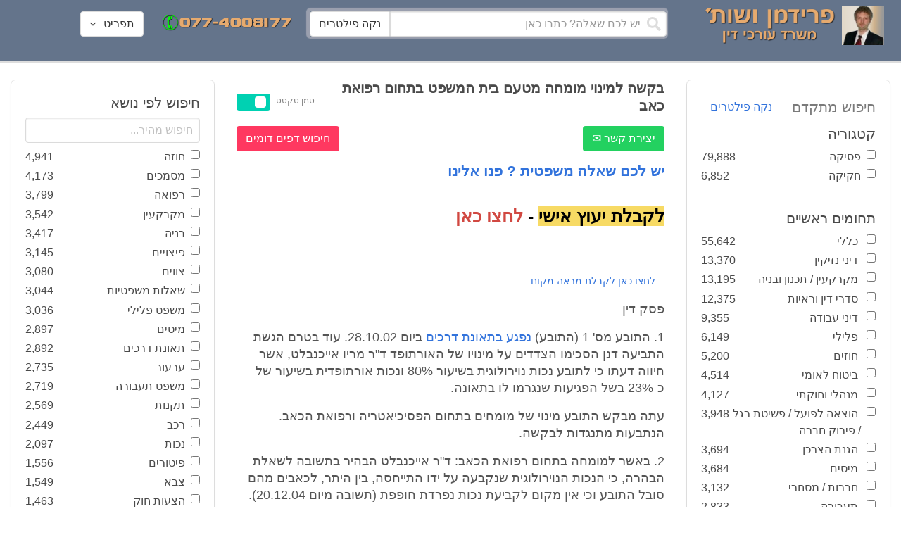

--- FILE ---
content_type: text/html; charset=utf-8
request_url: https://www.fridmanwork.com/nz883.html
body_size: 19371
content:
<!DOCTYPE html><html><head><meta name="csrf-param" content="authenticity_token" />
<meta name="csrf-token" content="YwHB/8ejml5KZQtkQHge0j3kaVFzK0zlVLIV+z3hC1Vh/8uo3yRh57vBexRIUQBpAf8qqGX5FWTOsP+SXRwCHw==" /><meta content="width=device-width, initial-scale=1" name="viewport" /><link href="https://cdnjs.cloudflare.com/ajax/libs/bulma/0.7.4/css/bulma.min.css" rel="stylesheet" /><link rel="stylesheet" media="all" href="/assets/application-954fb4da7dfcd864adcd4db56c6323c11e72c6156d74d8814119c9c173a58305.css" /><link href="https://cdnjs.cloudflare.com/ajax/libs/MaterialDesign-Webfont/3.5.94/css/materialdesignicons.min.css" media="all" rel="stylesheet" type="text/css" /><link rel="apple-touch-icon" sizes="180x180" href="/assets/favicon/apple-touch-icon-9e698134041fd3b5bc734abad92560351459fb47c868192b28bdf039d68b3b5b.png">
<link rel="icon" type="image/png" sizes="32x32" href="/assets/favicon/favicon-32x32-3d99d51df65c542bb49a1b2d423a10eaf4091f0833bbcebd13318ae7794dfae0.png">
<link rel="icon" type="image/png" sizes="16x16" href="/assets/favicon/favicon-16x16-6a413b28d0f9bcd444d95536db1df6b892f165b7d59fe9b908ba9e2ac679806e.png">
<link rel="manifest" href="/assets/favicon/site-182793925b103231868b3b01b9e13e2c4503ce8d0f4cb960af44a16bd2a51e64.webmanifest">
<link rel="mask-icon" href="/assets/favicon/safari-pinned-tab-c5de800c4edab60f0d5372c3bba80e15317957f7bbfbad15b02c314f048face4.svg" color="#5bbad5">
<link rel="shortcut icon" href="/assets/favicon/favicon-facb3a47a164d398583faffe1e994ec56dee5de3625c9027c6d1053557758539.ico">
<meta name="msapplication-TileColor" content="#da532c">
<meta name="msapplication-config" content="/assets/favicon/browserconfig-6e6f4a57beef6f8946fe01e518fcd94e7291eee1ddda00336600c17ee7f7c408.xml">
<meta name="theme-color" content="#ffffff"><title>בקשה למינוי מומחה מטעם בית המשפט בתחום רפואת כאב</title><script>
//<![CDATA[
window.gon={};gon.pics={"":[{"id":1,"tag_id":null,"alt":"\u05e4\u05d8\u05d9\u05e9 \u05d1\u05d9\u05ea \u05de\u05e9\u05e4\u05d8 \u05e9\u05d7\u05d5\u05e8 \u05e2\u05dc \u05e8\u05e7\u05e2 \u05dc\u05d1\u05df"},{"id":2,"tag_id":null,"alt":"\u05de\u05d0\u05d6\u05e0\u05d9 \u05e6\u05d3\u05e7 \u05e4\u05d8\u05d9\u05e9 \u05d1\u05d9\u05ea \u05de\u05e9\u05e4\u05d8 \u05d5\u05e1\u05e4\u05e8"},{"id":3,"tag_id":null,"alt":"\u05e4\u05d8\u05d9\u05e9 \u05d1\u05d9\u05ea \u05de\u05e9\u05e4\u05d8 \u05e2\u05dc \u05e8\u05e7\u05e2 \u05e9\u05d5\u05e4\u05d8 \u05db\u05d5\u05ea\u05d1"},{"id":4,"tag_id":null,"alt":"\u05e9\u05d5\u05e4\u05d8 \u05de\u05d7\u05d6\u05d9\u05e7 \u05de\u05e1\u05de\u05da \u05d5\u05e4\u05d8\u05d9\u05e9 \u05d1\u05d9\u05ea \u05de\u05e9\u05e4\u05d8"},{"id":5,"tag_id":null,"alt":"\u05e9\u05d5\u05e4\u05d8 \u05de\u05d7\u05d6\u05d9\u05e7 \u05e4\u05d8\u05d9\u05e9 \u05e2\u05dc \u05e8\u05e7\u05e2 \u05d0\u05d5\u05dc\u05dd \u05d1\u05d9\u05ea \u05d4\u05de\u05e9\u05e4\u05d8"},{"id":6,"tag_id":null,"alt":"\u05e9\u05d5\u05e4\u05d8 \u05de\u05d7\u05d6\u05d9\u05e7 \u05de\u05d0\u05d6\u05e0\u05d9 \u05e6\u05d3\u05e7"},{"id":7,"tag_id":null,"alt":"\u05e9\u05d5\u05e4\u05d8 \u05de\u05d7\u05d6\u05d9\u05e7 \u05e4\u05d8\u05d9\u05e9 \u05d1\u05d9\u05ea \u05de\u05e9\u05e4\u05d8 \u05d5\u05de\u05e9\u05e7\u05e4\u05d9\u05d9\u05dd \u05de\u05d5\u05e0\u05d7\u05d9\u05dd \u05e2\u05dc \u05d4\u05e9\u05d5\u05dc\u05d7\u05df"},{"id":8,"tag_id":null,"alt":"\u05e9\u05d5\u05e4\u05d8 \u05de\u05d7\u05d6\u05d9\u05e7 \u05e4\u05d8\u05d9\u05e9 \u05d1\u05d9\u05ea \u05de\u05e9\u05e4\u05d8 \u05e2\u05dc \u05e8\u05e7\u05e2 \u05dc\u05d1\u05df"},{"id":9,"tag_id":null,"alt":"\u05e4\u05d8\u05d9\u05e9 \u05e9\u05d5\u05e4\u05d8\u05d9\u05dd \u05d7\u05d5\u05dd \u05e2\u05dc \u05e8\u05e7\u05e2 \u05dc\u05d1\u05df"},{"id":10,"tag_id":null,"alt":"\u05e4\u05d8\u05d9\u05e9 \u05d1\u05d9\u05ea \u05de\u05e9\u05e4\u05d8 \u05de\u05d5\u05e0\u05d7 \u05e2\u05dc \u05e1\u05e4\u05e8 \u05e4\u05ea\u05d5\u05d7"},{"id":11,"tag_id":null,"alt":"\u05e4\u05d8\u05d9\u05e9 \u05d1\u05d9\u05ea \u05de\u05e9\u05e4\u05d8 \u05d5\u05e1\u05e4\u05e8 \u05de\u05e9\u05e4\u05d8\u05d9 \u05e2\u05dc \u05e8\u05e7\u05e2 \u05d0\u05d3\u05d5\u05dd"},{"id":12,"tag_id":null,"alt":"\u05e4\u05d8\u05d9\u05e9 \u05e9\u05d5\u05e4\u05d8\u05d9\u05dd \u05d7\u05d5\u05dd \u05de\u05d5\u05e0\u05d7 \u05e2\u05dc \u05e9\u05e0\u05d9 \u05e1\u05e4\u05e8\u05d9\u05dd \u05e2\u05dc \u05e8\u05e7\u05e2 \u05dc\u05d1\u05df"},{"id":13,"tag_id":null,"alt":"\u05e4\u05d8\u05d9\u05e9 \u05d1\u05d9\u05ea \u05de\u05e9\u05e4\u05d8 \u05d1\u05e6\u05d1\u05e2 \u05d7\u05d5\u05dd"},{"id":14,"tag_id":null,"alt":"\u05e4\u05d8\u05d9\u05e9 \u05d1\u05d9\u05ea \u05de\u05e9\u05e4\u05d8 \u05d1\u05e6\u05d1\u05e2 \u05d6\u05d4\u05d1 \u05e2\u05dc \u05e8\u05e7\u05e2 \u05ea\u05db\u05dc\u05ea"},{"id":15,"tag_id":null,"alt":"\u05de\u05e9\u05e7\u05e4\u05d9\u05d9\u05dd \u05de\u05d5\u05e0\u05d7\u05d9\u05dd \u05e2\u05dc \u05e1\u05e4\u05e8 \u05d5\u05de\u05d0\u05d6\u05e0\u05d9 \u05e6\u05d3\u05e7"},{"id":16,"tag_id":null,"alt":"\u05de\u05d0\u05d6\u05e0\u05d9\u05d9\u05dd \u05e2\u05dc \u05e8\u05e7\u05e2 \u05db\u05d7\u05d5\u05dc"},{"id":17,"tag_id":null,"alt":"\u05de\u05d0\u05d6\u05e0\u05d9\u05d9\u05dd \u05d1\u05e6\u05d1\u05e2 \u05d6\u05d4\u05d1"},{"id":18,"tag_id":null,"alt":"\u05de\u05d0\u05d6\u05e0\u05d9 \u05e6\u05d3\u05e7 \u05e9\u05e0\u05d9 \u05e1\u05e4\u05e8\u05d9\u05dd \u05d5\u05e4\u05d8\u05d9\u05e9 \u05d1\u05d9\u05ea \u05de\u05e9\u05e4\u05d8"},{"id":19,"tag_id":null,"alt":"\u05de\u05d0\u05d6\u05e0\u05d9 \u05e6\u05d3\u05e7 \u05de\u05de\u05ea\u05db\u05ea \u05de\u05d5\u05e0\u05d7\u05d9\u05dd \u05e2\u05dc \u05e9\u05d5\u05dc\u05d7\u05df"},{"id":20,"tag_id":null,"alt":"\u05de\u05d0\u05d6\u05e0\u05d9 \u05e6\u05d3\u05e7 \u05de\u05d5\u05e0\u05d7\u05d9\u05dd \u05e2\u05dc \u05e9\u05e0\u05d9 \u05e1\u05e4\u05e8\u05d9\u05dd \u05d5\u05e4\u05d8\u05d9\u05e9 \u05d1\u05d9\u05ea \u05de\u05e9\u05e4\u05d8"},{"id":21,"tag_id":null,"alt":"\u05de\u05d0\u05d6\u05e0\u05d9 \u05e6\u05d3\u05e7 \u05de\u05d5\u05e0\u05d7\u05d9\u05dd \u05e2\u05dc \u05e9\u05d5\u05dc\u05d7\u05df \u05d7\u05d5\u05dd"},{"id":22,"tag_id":null,"alt":"\u05db\u05d9\u05e1\u05d0 \u05e9\u05dc \u05e9\u05d5\u05e4\u05d8 \u05e1\u05e4\u05e8 \u05d5\u05e4\u05d8\u05d9\u05e9 \u05d1\u05d9\u05ea \u05de\u05e9\u05e4\u05d8"},{"id":23,"tag_id":null,"alt":"\u05e4\u05d8\u05d9\u05e9 \u05d1\u05d9\u05ea \u05de\u05e9\u05e4\u05d8 \u05e2\u05dc \u05e8\u05e7\u05e2 \u05e1\u05e4\u05e8\u05d9\u05dd \u05d9\u05e8\u05d5\u05e7\u05d9\u05dd"},{"id":24,"tag_id":null,"alt":"\u05e4\u05d8\u05d9\u05e9 \u05d1\u05d9\u05ea \u05de\u05e9\u05e4\u05d8 \u05e2\u05dc \u05e8\u05e7\u05e2 \u05e1\u05e4\u05e8\u05d9\u05dd \u05d1\u05e6\u05d1\u05e2\u05d9\u05dd \u05e9\u05d5\u05e0\u05d9\u05dd"},{"id":25,"tag_id":null,"alt":"\u05e4\u05d8\u05d9\u05e9 \u05d1\u05d9\u05ea \u05de\u05e9\u05e4\u05d8 \u05e2\u05dc \u05e8\u05e7\u05e2 \u05dc\u05d1\u05df"},{"id":26,"tag_id":null,"alt":"\u05e4\u05d8\u05d9\u05e9 \u05d1\u05d9\u05ea \u05de\u05e9\u05e4\u05d8 \u05de\u05d5\u05e0\u05d7 \u05e2\u05dc \u05e9\u05e0\u05d9 \u05e1\u05e4\u05e8\u05d9\u05dd \u05e2\u05dc \u05e8\u05e7\u05e2 \u05dc\u05d1\u05df"},{"id":27,"tag_id":null,"alt":"\u05e4\u05d8\u05d9\u05e9 \u05d1\u05d9\u05ea \u05de\u05e9\u05e4\u05d8 \u05de\u05d5\u05e0\u05d7 \u05dc\u05d9\u05d3 \u05e1\u05e4\u05e8"},{"id":28,"tag_id":null,"alt":"\u05e4\u05d8\u05d9\u05e9 \u05d1\u05d9\u05ea \u05de\u05e9\u05e4\u05d8 \u05d7\u05d5\u05dd \u05e2\u05dd \u05e4\u05e1 \u05de\u05d5\u05d6\u05d4\u05d1 \u05e2\u05dc \u05e8\u05e7\u05e2 \u05dc\u05d1\u05df"},{"id":29,"tag_id":null,"alt":"\u05e4\u05d8\u05d9\u05e9 \u05d1\u05d9\u05ea \u05de\u05e9\u05e4\u05d8 \u05d7\u05d5\u05dd \u05e2\u05dc \u05e8\u05e7\u05e2 \u05e9\u05dc \u05e1\u05e4\u05e8\u05d9\u05dd \u05de\u05e9\u05e4\u05d8\u05d9\u05d9\u05dd"},{"id":30,"tag_id":null,"alt":"\u05e4\u05d8\u05d9\u05e9 \u05d1\u05d9\u05ea \u05de\u05e9\u05e4\u05d8 \u05d7\u05d5\u05dd \u05e2\u05dc \u05e8\u05e7\u05e2 \u05de\u05d8\u05d5\u05e9\u05d8\u05e9"},{"id":31,"tag_id":null,"alt":"\u05e9\u05d5\u05e4\u05d8\u05ea \u05de\u05d7\u05d6\u05d9\u05e7\u05d4 \u05e4\u05d8\u05d9\u05e9 \u05d1\u05d9\u05ea \u05de\u05e9\u05e4\u05d8"},{"id":32,"tag_id":null,"alt":"\u05e9\u05d5\u05e4\u05d8 \u05de\u05d7\u05d6\u05d9\u05e7 \u05e4\u05d8\u05d9\u05e9 \u05d1\u05d9\u05ea \u05de\u05e9\u05e4\u05d8"}],"\u05de\u05e1\u05de\u05db\u05d9\u05dd":[{"id":35,"tag_id":10664,"alt":"\u05e2\u05d8 \u05de\u05d5\u05e0\u05d7 \u05e2\u05dc \u05de\u05e1\u05de\u05da"},{"id":36,"tag_id":10664,"alt":"\u05de\u05e1\u05de\u05da \u05de\u05e9\u05e7\u05e4\u05d9\u05d9\u05dd \u05d5\u05e2\u05d8"},{"id":37,"tag_id":10664,"alt":"\u05de\u05e1\u05de\u05da \u05dc\u05d9\u05d3 \u05e4\u05d8\u05d9\u05e9 \u05d1\u05d9\u05ea \u05de\u05e9\u05e4\u05d8"},{"id":43,"tag_id":10664,"alt":"\u05d0\u05d9\u05e9 \u05db\u05d5\u05ea\u05d1 \u05de\u05e1\u05de\u05da \u05d1\u05e9\u05d5\u05dc\u05d7\u05df \u05e2\u05d1\u05d5\u05d3\u05d4"},{"id":42,"tag_id":10664,"alt":"\u05d0\u05d9\u05e9 \u05db\u05d5\u05ea\u05d1 \u05de\u05e1\u05de\u05da \u05e2\u05dc \u05e8\u05e7\u05e2 \u05e1\u05e4\u05e8\u05d9\u05dd"},{"id":41,"tag_id":10664,"alt":"\u05d0\u05d9\u05e9 \u05db\u05d5\u05ea\u05d1 \u05de\u05e1\u05de\u05db\u05d9\u05dd \u05e2\u05dc \u05e9\u05d5\u05dc\u05d7\u05df"},{"id":40,"tag_id":10664,"alt":"\u05d0\u05d9\u05e9 \u05de\u05e6\u05d1\u05d9\u05e2 \u05e2\u05dc \u05de\u05e1\u05de\u05da \u05e2\u05dc \u05d4\u05e9\u05d5\u05dc\u05d7\u05df"},{"id":39,"tag_id":10664,"alt":"\u05d0\u05d9\u05e9 \u05e2\u05dd \u05d7\u05dc\u05d9\u05e4\u05d4 \u05db\u05d5\u05ea\u05d1 \u05de\u05e1\u05de\u05da"},{"id":38,"tag_id":10664,"alt":"\u05d0\u05d9\u05e9 \u05e2\u05dd \u05d7\u05dc\u05d9\u05e4\u05d4 \u05db\u05d5\u05ea\u05d1 \u05de\u05e1\u05de\u05db\u05d9\u05dd"}],"\u05d7\u05d5\u05d6\u05d4":[{"id":49,"tag_id":10632,"alt":"\u05d4\u05e1\u05db\u05dd \u05d5\u05e2\u05d8 \u05de\u05d5\u05e0\u05d7\u05d9\u05dd \u05e2\u05dc \u05d4\u05e9\u05d5\u05dc\u05d7\u05df"},{"id":48,"tag_id":10632,"alt":"\u05d0\u05d9\u05e9 \u05de\u05e1\u05ea\u05db\u05dc \u05e2\u05dc \u05d7\u05d5\u05d6\u05d4 \u05e2\u05dd \u05d6\u05db\u05d5\u05db\u05d9\u05ea \u05de\u05d2\u05d3\u05dc\u05ea"},{"id":47,"tag_id":10632,"alt":"\u05d7\u05d5\u05d6\u05d4 \u05d6\u05db\u05d5\u05db\u05d9\u05ea \u05de\u05d2\u05d3\u05dc\u05ea \u05d5\u05e2\u05d8"},{"id":46,"tag_id":10632,"alt":"\u05d7\u05d5\u05d6\u05d9\u05dd \u05d7\u05ea\u05d5\u05de\u05d9\u05dd \u05d5\u05dc\u05d7\u05d9\u05e6\u05ea \u05d9\u05d3"},{"id":45,"tag_id":10632,"alt":"\u05d7\u05ea\u05d9\u05de\u05d4 \u05e2\u05dc \u05d7\u05d5\u05d6\u05d4 \u05e2\u05dc \u05e8\u05e7\u05e2 \u05d1\u05e0\u05d9\u05d9\u05e0\u05d9\u05dd"},{"id":44,"tag_id":10632,"alt":"\u05d7\u05ea\u05d9\u05de\u05d4 \u05e2\u05dc \u05d7\u05d5\u05d6\u05d4 \u05e2\u05dd \u05e2\u05d8"},{"id":83,"tag_id":10632,"alt":"\u05d0\u05d9\u05e9 \u05e2\u05dd \u05d7\u05dc\u05d9\u05e4\u05d4 \u05db\u05d5\u05ea\u05d1 \u05d7\u05d5\u05d6\u05d4"}],"\u05e6\u05d5\u05d5\u05d9\u05dd":[{"id":50,"tag_id":9314,"alt":"\u05e9\u05d5\u05e4\u05d8 \u05e7\u05d5\u05e8\u05d0 \u05e6\u05d5 \u05e2\u05dc \u05d4\u05e9\u05d5\u05dc\u05d7\u05df \u05de\u05d5\u05e0\u05d7 \u05e4\u05d8\u05d9\u05e9 \u05d1\u05d9\u05ea \u05de\u05e9\u05e4\u05d8"},{"id":54,"tag_id":9314,"alt":"\u05d0\u05d3\u05dd \u05de\u05e8\u05d0\u05d4 \u05e6\u05d5"},{"id":53,"tag_id":9314,"alt":"\u05e4\u05d8\u05d9\u05e9 \u05d1\u05d9\u05ea \u05de\u05e9\u05e4\u05d8 \u05d5\u05e9\u05d5\u05e4\u05d8 \u05db\u05d5\u05ea\u05d1 \u05e6\u05d5"},{"id":52,"tag_id":9314,"alt":"\u05e9\u05d5\u05e4\u05d8 \u05db\u05d5\u05ea\u05d1 \u05e6\u05d5 \u05de\u05d7\u05d6\u05d9\u05e7 \u05e1\u05e4\u05e8 \u05d5\u05dc\u05d9\u05d3\u05d5 \u05de\u05d5\u05e0\u05d7 \u05e4\u05d8\u05d9\u05e9 \u05d1\u05d9\u05ea \u05de\u05e9\u05e4\u05d8"},{"id":51,"tag_id":9314,"alt":"\u05e9\u05d5\u05e4\u05d8 \u05e7\u05d5\u05e8\u05d0 \u05e6\u05d5 \u05d5\u05e4\u05d8\u05d9\u05e9 \u05d1\u05d9\u05ea \u05de\u05e9\u05e4\u05d8 \u05e2\u05dc \u05d4\u05e9\u05dc\u05d5\u05d7\u05df"}],"\u05d9\u05d9\u05e9\u05d5\u05d1 \u05e1\u05db\u05e1\u05d5\u05db\u05d9\u05dd":[{"id":61,"tag_id":10649,"alt":"\u05d1\u05d5\u05e8\u05e8\u05d5\u05ea \u05d2\u05d9\u05e9\u05d5\u05e8 \u05dc\u05d7\u05d9\u05e6\u05ea \u05d9\u05d3 \u05d1\u05d9\u05df \u05d0\u05e0\u05e9\u05d9 \u05e2\u05e1\u05e7\u05d9\u05dd"},{"id":55,"tag_id":10649,"alt":"\u05e6\u05dc \u05e9\u05dc \u05d9\u05d3\u05d9\u05d9\u05dd \u05dc\u05e4\u05e0\u05d9 \u05dc\u05d7\u05d9\u05e6\u05ea \u05d9\u05d3"},{"id":60,"tag_id":10649,"alt":"\u05d2\u05d9\u05e9\u05d5\u05e8 \u05d1\u05d5\u05e8\u05e8\u05d5\u05ea \u05d1\u05d5\u05e8\u05e8\u05d5\u05ea \u05d1\u05de\u05e9\u05e8\u05d3"},{"id":59,"tag_id":10649,"alt":"\u05dc\u05d7\u05d9\u05e6\u05ea \u05d9\u05d3 \u05d1\u05d9\u05df \u05d0\u05e0\u05e9\u05d9 \u05e2\u05e1\u05e7\u05d9\u05dd \u05d1\u05d1\u05d5\u05e8\u05e8\u05d5\u05ea"},{"id":58,"tag_id":10649,"alt":"\u05dc\u05d7\u05d9\u05e6\u05ea \u05d9\u05d3 \u05d1\u05d9\u05df \u05e9\u05e0\u05d9 \u05d0\u05e0\u05e9\u05d9\u05dd \u05e2\u05dd \u05d7\u05dc\u05d9\u05e4\u05d5\u05ea"},{"id":57,"tag_id":10649,"alt":"\u05dc\u05d7\u05d9\u05e6\u05ea \u05d9\u05d3 \u05e2\u05dc \u05e8\u05e7\u05e2 \u05db\u05d7\u05d5\u05dc"},{"id":56,"tag_id":10649,"alt":"\u05dc\u05d7\u05e6\u05ea \u05d9\u05d3 \u05e2\u05dc \u05e8\u05e7\u05e2 \u05dc\u05d1\u05df"}],"\u05e4\u05e9\u05e8\u05d4":[{"id":62,"tag_id":7315,"alt":"\u05e4\u05e9\u05e8\u05d4 \u05dc\u05d7\u05d9\u05e6\u05ea \u05d9\u05d3 \u05e2\u05dc \u05e8\u05e7\u05e2 \u05ea\u05db\u05dc\u05ea"},{"id":64,"tag_id":7315,"alt":"\u05e4\u05e9\u05e8\u05d4 \u05dc\u05d7\u05d9\u05e6\u05ea \u05d9\u05d3 \u05d1\u05d9\u05df \u05e9\u05e0\u05d9 \u05d0\u05e0\u05e9\u05d9\u05dd"},{"id":66,"tag_id":7315,"alt":"\u05dc\u05d7\u05d9\u05e6\u05ea \u05d9\u05d3 \u05e2\u05dc \u05e8\u05e7\u05e2 \u05d0\u05d3\u05d5\u05dd"},{"id":65,"tag_id":7315,"alt":"\u05e4\u05e9\u05e8\u05d4 \u05dc\u05d7\u05d9\u05e6\u05ea \u05d9\u05d3 \u05d1\u05d9\u05df \u05e9\u05e0\u05d9 \u05d0\u05e0\u05e9\u05d9\u05dd \u05e2\u05dc \u05e8\u05e7\u05e2 \u05dc\u05d1\u05df"},{"id":63,"tag_id":7315,"alt":"\u05e4\u05e9\u05e8\u05d4 \u05dc\u05d7\u05d9\u05e6\u05ea \u05d9\u05d3 \u05d5\u05e4\u05d8\u05d9\u05e9 \u05d1\u05d9\u05ea \u05de\u05e9\u05e4\u05d8"}],"\u05db\u05d3\u05d5\u05e8\u05d2\u05dc":[{"id":183,"tag_id":10500,"alt":"\u05e9\u05d5\u05e4\u05d8 \u05db\u05d3\u05d5\u05e8\u05d2\u05dc"},{"id":184,"tag_id":10500,"alt":"\u05db\u05d3\u05d5\u05e8 \u05db\u05d3\u05d5\u05e8\u05d2\u05dc"},{"id":182,"tag_id":10500,"alt":"\u05e9\u05d7\u05e7\u05df \u05db\u05d3\u05d5\u05e8\u05d2\u05dc \u05de\u05e7\u05e4\u05d9\u05e5 \u05db\u05d3\u05d5\u05e8"},{"id":185,"tag_id":10500,"alt":"\u05db\u05d3\u05d5\u05e8 \u05db\u05d3\u05d5\u05e8\u05d2\u05dc \u05d5\u05e4\u05d8\u05d9\u05e9 \u05de\u05e9\u05e4\u05d8"}],"\u05e9\u05db\u05d9\u05e8\u05d5\u05ea":[{"id":103,"tag_id":8239,"alt":"\u05d7\u05d5\u05d6\u05d4 \u05de\u05db\u05d9\u05e8\u05ea \u05d3\u05d9\u05e8\u05d4 \u05d9\u05d3 \u05de\u05d5\u05e1\u05e8\u05ea \u05de\u05e4\u05ea\u05d7\u05d5\u05ea \u05dc\u05d9\u05d3 \u05d4\u05e9\u05e0\u05d9\u05d4"},{"id":102,"tag_id":8239,"alt":"\u05e9\u05dc\u05d8 \u05dc\u05d4\u05e9\u05db\u05e8\u05d4 \u05dc\u05d9\u05d3 \u05d1\u05d9\u05ea"},{"id":104,"tag_id":8239,"alt":"\u05d4\u05e1\u05db\u05dd \u05e9\u05db\u05d9\u05e8\u05d5\u05ea \u05e2\u05dc \u05e9\u05d5\u05dc\u05d7\u05df \u05d5\u05e7\u05e4\u05d4"}],"\u05d3\u05d9\u05d5\u05df":[{"id":73,"tag_id":10665,"alt":"\u05d0\u05d5\u05dc\u05dd \u05d1\u05d9\u05ea \u05de\u05e9\u05e4\u05d8 \u05e8\u05d9\u05e7"},{"id":72,"tag_id":10665,"alt":"\u05d3\u05d5\u05db\u05df \u05e2\u05d3\u05d9\u05dd \u05d1\u05d0\u05d5\u05dc\u05dd \u05d1\u05d9\u05ea \u05de\u05e9\u05e4\u05d8 \u05e8\u05d9\u05e7 \u05e2\u05dd \u05de\u05d9\u05e7\u05e8\u05d5\u05e4\u05d5\u05df"},{"id":71,"tag_id":10665,"alt":"\u05d3\u05d5\u05db\u05df \u05e2\u05d3\u05d9\u05dd \u05d1\u05d0\u05d5\u05dc\u05dd \u05d1\u05d9\u05ea \u05de\u05e9\u05e4\u05d8"},{"id":68,"tag_id":10665,"alt":"\u05d3\u05d9\u05d5\u05df \u05d1\u05d1\u05d9\u05ea \u05de\u05e9\u05e4\u05d8"},{"id":67,"tag_id":10665,"alt":"\u05db\u05d9\u05e1\u05d0\u05d5\u05ea \u05e8\u05d9\u05e7\u05d9\u05dd \u05dc\u05e4\u05e0\u05d9 \u05d3\u05d9\u05d5\u05df \u05d1\u05d0\u05d5\u05dc\u05dd \u05d1\u05d9\u05ea \u05de\u05e9\u05e4\u05d8"},{"id":75,"tag_id":10665,"alt":"\u05d0\u05d3\u05dd \u05de\u05e2\u05d9\u05d3 \u05d1\u05d3\u05d9\u05d5\u05df \u05d1\u05d1\u05d9\u05ea \u05de\u05e9\u05e4\u05d8"},{"id":74,"tag_id":10665,"alt":"\u05d0\u05d5\u05dc\u05dd \u05d1\u05d9\u05ea \u05de\u05e9\u05e4\u05d8 \u05dc\u05e4\u05e0\u05d9 \u05d3\u05d9\u05d5\u05df"},{"id":70,"tag_id":10665,"alt":"\u05d3\u05d9\u05d5\u05df \u05d1\u05d0\u05d5\u05dc\u05dd \u05d1\u05d9\u05ea \u05de\u05e9\u05e4\u05d8"},{"id":69,"tag_id":10665,"alt":"\u05d3\u05d9\u05d5\u05df \u05d1\u05d1\u05d9\u05ea \u05d1\u05d0\u05d5\u05dc\u05dd \u05d1\u05d9\u05ea \u05de\u05e9\u05e4\u05d8"}],"\u05de\u05e7\u05e8\u05e7\u05e2\u05d9\u05df":[{"id":98,"tag_id":7946,"alt":"\u05d3\u05d2\u05dd \u05e9\u05dc \u05d1\u05d9\u05ea \u05de\u05e7\u05e8\u05e7\u05e2\u05d9\u05df \u05de\u05e4\u05ea\u05d7\u05d5\u05ea \u05d5\u05ea\u05d5\u05db\u05e0\u05d9\u05d5\u05ea \u05d1\u05e0\u05d9\u05d4"},{"id":101,"tag_id":7946,"alt":"\u05d3\u05d2\u05dd \u05e9\u05dc \u05d1\u05d9\u05ea \u05de\u05e7\u05e8\u05e7\u05e2\u05d9\u05df \u05d5\u05de\u05d8\u05d1\u05e2\u05d5\u05ea \u05db\u05e1\u05e3"},{"id":99,"tag_id":7946,"alt":"\u05d3\u05d2\u05dd \u05e9\u05dc \u05d1\u05d9\u05ea \u05de\u05e7\u05e8\u05e7\u05e2\u05d9\u05df \u05de\u05d7\u05e9\u05d1\u05d5\u05df \u05d5\u05e2\u05d8"},{"id":97,"tag_id":7946,"alt":"\u05de\u05d7\u05d6\u05d9\u05e7 \u05de\u05e4\u05ea\u05d7\u05d5\u05ea \u05d1\u05e6\u05d5\u05e8\u05ea \u05d1\u05d9\u05ea \u05e2\u05dc \u05e8\u05e7\u05e2 \u05d7\u05d5\u05d6\u05d4"},{"id":100,"tag_id":7946,"alt":"\u05d3\u05d2\u05dd \u05e9\u05dc \u05d1\u05d9\u05ea \u05de\u05e7\u05e8\u05e7\u05e2\u05d9\u05df \u05d5\u05e4\u05d8\u05d9\u05e9 \u05d1\u05d9\u05ea \u05de\u05e9\u05e4\u05d8"}],"\u05db\u05d3\u05d5\u05e8\u05e1\u05dc":[{"id":188,"tag_id":10501,"alt":"\u05db\u05d3\u05d5\u05e8 \u05d1\u05d0\u05d5\u05dc\u05dd \u05db\u05d3\u05d5\u05e8\u05e1\u05dc"},{"id":186,"tag_id":10501,"alt":"\u05e1\u05dc \u05d1\u05d0\u05d5\u05dc\u05dd \u05db\u05d3\u05d5\u05e8\u05e1\u05dc"},{"id":187,"tag_id":10501,"alt":"\u05db\u05d3\u05d5\u05e8 \u05db\u05d3\u05d5\u05e8\u05e1\u05dc"}],"\u05d1\u05e0\u05d9\u05d4":[{"id":105,"tag_id":10662,"alt":"\u05ea\u05de\u05e8\u05d5\u05e8 \u05db\u05d0\u05df \u05d1\u05d5\u05e0\u05d9\u05dd"},{"id":112,"tag_id":10662,"alt":"\u05d1\u05e0\u05d9\u05d9\u05ea \u05e7\u05d9\u05e8 \u05dc\u05d1\u05e0\u05d9\u05dd"},{"id":110,"tag_id":10662,"alt":"\u05e4\u05d8\u05d9\u05e9 \u05d3\u05d5\u05e4\u05e7 \u05de\u05e1\u05de\u05e8 \u05e2\u05dc \u05e7\u05e8\u05e9"},{"id":114,"tag_id":10662,"alt":"\u05d0\u05d3\u05dd \u05e2\u05dd \u05e7\u05e1\u05d3\u05ea \u05de\u05d2\u05df \u05d1\u05ea\u05d5\u05da \u05d0\u05ea\u05e8 \u05d1\u05e0\u05d9\u05d4"},{"id":113,"tag_id":10662,"alt":"\u05d1\u05e0\u05d9\u05d4 \u05e2\u05dd \u05de\u05dc\u05d8"},{"id":106,"tag_id":10662,"alt":"\u05ea\u05de\u05e8\u05d5\u05e8 \u05d0\u05ea\u05e8 \u05d1\u05e0\u05d9\u05d4"},{"id":109,"tag_id":10662,"alt":"\u05e7\u05e1\u05d3\u05ea \u05de\u05d2\u05df \u05e2\u05dc \u05e8\u05e7\u05e2 \u05e9\u05dc \u05d0\u05ea\u05e8 \u05d1\u05e0\u05d9\u05d4"},{"id":111,"tag_id":10662,"alt":"\u05de\u05dc\u05d8 \u05d1\u05d0\u05ea\u05e8 \u05d1\u05e0\u05d9\u05d4"},{"id":115,"tag_id":10662,"alt":"\u05de\u05d4\u05e0\u05d3\u05e1 \u05de\u05e1\u05ea\u05db\u05dc \u05e2\u05dc \u05ea\u05d5\u05db\u05e0\u05d9\u05ea \u05d1\u05e0\u05d9\u05d4"},{"id":108,"tag_id":10662,"alt":"\u05e9\u05e0\u05d9 \u05d0\u05e0\u05e9\u05d9\u05dd \u05de\u05e1\u05ea\u05db\u05dc\u05d9\u05dd \u05e2\u05dc \u05d0\u05ea\u05e8 \u05d1\u05e0\u05d9\u05d4"},{"id":107,"tag_id":10662,"alt":"\u05e9\u05e8\u05d8\u05d5\u05d8 \u05e9\u05dc \u05ea\u05d5\u05db\u05e0\u05d9\u05ea \u05d1\u05e0\u05d9\u05d4"}],"\u05e2\u05d5\u05e8\u05da \u05d3\u05d9\u05df":[{"id":190,"tag_id":9315,"alt":"\u05e2\u05d5\u05e8\u05da \u05d3\u05d9\u05df \u05de\u05e7\u05d1\u05dc \u05ea\u05e9\u05dc\u05d5\u05dd \u05e9\u05db\u05e8 \u05d8\u05e8\u05d7\u05d4"},{"id":189,"tag_id":9315,"alt":"\u05e2\u05d5\u05e8\u05da \u05d3\u05d9\u05df \u05e7\u05d5\u05e8\u05d0 \u05de\u05e1\u05de\u05da \u05d5\u05dc\u05e4\u05d8\u05d5\u05e4"},{"id":197,"tag_id":9315,"alt":"\u05e2\u05d5\u05e8\u05da \u05d3\u05d9\u05df \u05d4\u05d5\u05dc\u05da \u05d1\u05e8\u05d7\u05d5\u05d1 \u05e2\u05dd \u05ea\u05d9\u05e7"},{"id":196,"tag_id":9315,"alt":"\u05e2\u05d5\u05e8\u05da \u05d3\u05d9\u05df \u05d9\u05d5\u05e9\u05d1 \u05d1\u05de\u05e9\u05e8\u05d3"},{"id":195,"tag_id":9315,"alt":"\u05e2\u05d5\u05e8\u05da \u05d3\u05d9\u05df \u05de\u05d3\u05d1\u05e8 \u05d1\u05d8\u05dc\u05e4\u05d5\u05df"},{"id":192,"tag_id":9315,"alt":"\u05e2\u05d5\u05e8\u05da \u05d3\u05d9\u05df \u05de\u05db\u05e0\u05d9\u05e1 \u05de\u05e1\u05de\u05db\u05d9\u05dd \u05dc\u05ea\u05d9\u05e7 \u05d5\u05e4\u05d8\u05d9\u05e9 \u05d1\u05d9\u05ea \u05de\u05e9\u05e4\u05d8"},{"id":191,"tag_id":9315,"alt":"\u05e2\u05d5\u05e8\u05da \u05d3\u05d9\u05df \u05de\u05e1\u05ea\u05db\u05dc \u05e2\u05dc \u05d8\u05dc\u05e4\u05d5\u05df \u05e0\u05d9\u05d9\u05d3"},{"id":194,"tag_id":9315,"alt":"\u05e2\u05d5\u05e8\u05da \u05d3\u05d9\u05df \u05de\u05d7\u05d6\u05d9\u05e7 \u05ea\u05d9\u05e7 \u05e2\u05d5\u05de\u05d3 \u05de\u05d7\u05d5\u05e5 \u05dc\u05d1\u05d9\u05ea \u05d4\u05de\u05e9\u05e4\u05d8"},{"id":193,"tag_id":9315,"alt":"\u05e2\u05d5\u05e8\u05da \u05d3\u05d9\u05df \u05de\u05db\u05e0\u05d9\u05e1 \u05de\u05e1\u05de\u05db\u05d9\u05dd \u05dc\u05de\u05d6\u05d5\u05d5\u05d3\u05d4 \u05d5\u05e4\u05d8\u05d9\u05e9 \u05d1\u05d9\u05ea \u05de\u05e9\u05e4\u05d8"}],"\u05d8\u05d1\u05e7 \/ \u05e1\u05d9\u05d2\u05e8\u05d9\u05d5\u05ea":[{"id":199,"tag_id":9685,"alt":"\u05e1\u05d9\u05d2\u05e8\u05d9\u05d4 \u05d1\u05ea\u05d5\u05da \u05de\u05d0\u05e4\u05e8\u05d4"},{"id":200,"tag_id":9685,"alt":"\u05d9\u05d3 \u05de\u05d7\u05d6\u05d9\u05e7\u05d4 \u05e1\u05d9\u05d2\u05e8\u05d9\u05d4"}],"\u05e9\u05d9\u05e7\u05d9\u05dd":[{"id":118,"tag_id":7810,"alt":"\u05d9\u05d3 \u05db\u05d5\u05ea\u05d1\u05ea \u05e6'\u05e7"},{"id":117,"tag_id":7810,"alt":"\u05d9\u05d3 \u05db\u05d5\u05ea\u05d1\u05ea \u05e9\u05d9\u05e7"},{"id":116,"tag_id":7810,"alt":"\u05d9\u05d3 \u05de\u05d7\u05d6\u05d9\u05e7\u05d4 \u05e2\u05d8 \u05de\u05de\u05dc\u05d0\u05ea \u05e9\u05d9\u05e7 \u05e8\u05d9\u05e7"}],"\u05e7\u05d8\u05d9\u05e0\u05d9\u05dd":[{"id":122,"tag_id":10627,"alt":"\u05e9\u05dc\u05d5\u05e9\u05d4 \u05d9\u05dc\u05d3\u05d9\u05dd \u05e8\u05e6\u05d9\u05dd"},{"id":124,"tag_id":10627,"alt":"\u05d9\u05dc\u05d3 \u05d1\u05dc\u05d5\u05e0\u05d3\u05d9\u05e0\u05d9 \u05d9\u05d5\u05e9\u05d1 \u05e2\u05dc \u05e1\u05e4\u05e1\u05dc"},{"id":123,"tag_id":10627,"alt":"\u05d9\u05dc\u05d3\u05d4 \u05de\u05d7\u05d6\u05d9\u05e7\u05d4 \u05d9\u05d3 \u05e9\u05dc \u05d0\u05d3\u05dd \u05de\u05d1\u05d5\u05d2\u05e8"},{"id":121,"tag_id":10627,"alt":"\u05e9\u05e0\u05d9 \u05d9\u05dc\u05d3\u05d9\u05dd \u05e8\u05e6\u05d9\u05dd \u05d1\u05e8\u05d7\u05d5\u05d1"}],"\u05e1\u05dc\u05d5\u05dc\u05e8 (\u05ea\u05d1\u05d9\u05e2\u05d5\u05ea)":[{"id":202,"tag_id":8944,"alt":"\u05d0\u05d9\u05e9 \u05e2\u05dd \u05e2\u05e0\u05d9\u05d1\u05d4 \u05de\u05d7\u05d6\u05d9\u05e7 \u05d8\u05dc\u05e4\u05d5\u05df \u05e1\u05dc\u05d5\u05dc\u05e8\u05d9"},{"id":201,"tag_id":8944,"alt":"\u05de\u05e7\u05e9\u05d9\u05dd \u05e9\u05dc \u05d8\u05dc\u05e4\u05d5\u05df \u05e1\u05dc\u05d5\u05dc\u05e8\u05d9"}],"\u05d4\u05ea\u05d9\u05d9\u05e9\u05e0\u05d5\u05ea":[{"id":138,"tag_id":7173,"alt":"\u05e4\u05d8\u05d9\u05e9 \u05d1\u05d9\u05ea \u05de\u05e9\u05e4\u05d8 \u05d5\u05e9\u05e2\u05d5\u05df"},{"id":136,"tag_id":7173,"alt":"\u05e9\u05e2\u05d5\u05df \u05d7\u05d5\u05dc \u05de\u05e1\u05d9\u05d9\u05dd \u05d4\u05ea\u05d9\u05d9\u05e9\u05e0\u05d5\u05ea \u05d5\u05de\u05d0\u05d6\u05e0\u05d9 \u05de\u05e9\u05e4\u05d8"},{"id":133,"tag_id":7173,"alt":"\u05e9\u05e2\u05d5\u05df \u05de\u05d5\u05d3\u05d3 \u05d6\u05de\u05df \u05e2\u05dc \u05e8\u05e7\u05e2 \u05e9\u05dc \u05e4\u05d8\u05d9\u05e9 \u05d1\u05d9\u05ea \u05de\u05e9\u05e4\u05d8"},{"id":139,"tag_id":7173,"alt":"\u05de\u05d0\u05d6\u05e0\u05d9 \u05de\u05e9\u05e4\u05d8 \u05d5\u05e9\u05e2\u05d5\u05df \u05d4\u05ea\u05d9\u05d9\u05e9\u05e0\u05d5\u05ea"},{"id":137,"tag_id":7173,"alt":"\u05e4\u05d8\u05d9\u05e9 \u05d1\u05d9\u05ea \u05de\u05e9\u05e4\u05d8 \u05dc\u05d9\u05d3 \u05e9\u05e2\u05d5\u05df \u05d7\u05d5\u05dc \u05d4\u05ea\u05d9\u05d9\u05e9\u05e0\u05d5\u05ea"},{"id":134,"tag_id":7173,"alt":"\u05e9\u05e2\u05d5\u05df \u05d7\u05d5\u05dc \u05e0\u05d2\u05de\u05e8 \u05d5\u05e4\u05d8\u05d9\u05e9 \u05d1\u05d9\u05ea \u05de\u05e9\u05e4\u05d8 \u05d4\u05ea\u05d9\u05d9\u05e9\u05e0\u05d5\u05ea"},{"id":135,"tag_id":7173,"alt":"\u05e9\u05e2\u05d5\u05df \u05d7\u05d5\u05dc \u05de\u05ea\u05d7\u05d9\u05dc \u05d4\u05ea\u05d9\u05d9\u05e9\u05e0\u05d5\u05ea"}],"\u05e4\u05d9\u05d8\u05d5\u05e8\u05d9\u05dd":[{"id":203,"tag_id":8760,"alt":"\u05e4\u05d9\u05d8\u05d5\u05e8\u05d9\u05dd \u05e9\u05dc \u05d0\u05d3\u05dd \u05d1\u05de\u05e9\u05e8\u05d3"},{"id":205,"tag_id":8760,"alt":"\u05d0\u05d3\u05dd \u05de\u05e4\u05d5\u05d8\u05e8 \u05d4\u05d5\u05dc\u05da \u05e2\u05dd \u05e7\u05d5\u05e4\u05e1\u05d0"},{"id":206,"tag_id":8760,"alt":"\u05e6\u05dc \u05d0\u05dc \u05d0\u05d3\u05dd \u05de\u05e4\u05d5\u05d8\u05e8 \u05de\u05d0\u05d7\u05d5\u05e8\u05d9 \u05d3\u05dc\u05ea \u05d5\u05d0\u05d3\u05dd \u05e9\u05de\u05d7\u05d6\u05d9\u05e7 \u05d0\u05ea \u05d4\u05e8\u05d0\u05e9"},{"id":204,"tag_id":8760,"alt":"\u05d0\u05d3\u05dd \u05e9\u05d4\u05ea\u05e4\u05d8\u05e8 \u05de\u05d7\u05d6\u05d9\u05e7 \u05d0\u05e8\u05d2\u05d6 \u05e2\u05dd \u05e4\u05e8\u05d9\u05d8\u05d9\u05dd \u05d0\u05d9\u05e9\u05d9\u05d9\u05dd"}],"\u05e0\u05e9\u05e7":[{"id":209,"tag_id":10639,"alt":"\u05db\u05dc\u05d9 \u05e0\u05e9\u05e7 \u05e8\u05d5\u05d1\u05d4 \u05d5\u05e9\u05e0\u05d9 \u05d0\u05e7\u05d3\u05d7\u05d9\u05dd"},{"id":208,"tag_id":10639,"alt":"\u05db\u05dc\u05d9 \u05e0\u05e9\u05e7 \u05e8\u05d5\u05d1\u05d9\u05dd \u05d0\u05e7\u05d3\u05d7\u05d9\u05dd \u05d5\u05e1\u05db\u05d9\u05df"},{"id":210,"tag_id":10639,"alt":"\u05d0\u05e7\u05d3\u05d7 \u05e9\u05d7\u05d5\u05e8"},{"id":207,"tag_id":10639,"alt":"\u05e8\u05d5\u05d1\u05d4 \u05d5\u05d0\u05d6\u05d9\u05e7\u05d9\u05dd"}],"\u05db\u05dc\u05d1":[{"id":143,"tag_id":10636,"alt":"\u05db\u05dc\u05d1 \u05d6\u05d0\u05d1 \u05d7\u05d5\u05dd"},{"id":141,"tag_id":10636,"alt":"\u05db\u05dc\u05d1 \u05e2\u05dd \u05d4\u05dc\u05e9\u05d5\u05df \u05d1\u05d7\u05d5\u05e5"},{"id":144,"tag_id":10636,"alt":"\u05db\u05dc\u05d1 \u05d5\u05d0\u05d3\u05dd \u05e2\u05dc \u05e8\u05e7\u05e2 \u05dc\u05d1\u05df"},{"id":146,"tag_id":10636,"alt":"\u05db\u05dc\u05d1 \u05e2\u05d5\u05de\u05d3 \u05d1\u05e6\u05d1\u05e2 \u05d7\u05d5\u05dd \u05d7\u05d5\u05e8"},{"id":396,"tag_id":10636,"alt":"\u05db\u05dc\u05d1 \u05d1\u05e6\u05d1\u05e2 \u05d7\u05d5\u05dd \u05d9\u05d5\u05e9\u05d1"},{"id":395,"tag_id":10636,"alt":"\u05db\u05dc\u05d1 \u05e2\u05d5\u05de\u05d3 \u05dc\u05d9\u05d3 \u05e4\u05d8\u05d9\u05e9 \u05d1\u05d9\u05ea \u05de\u05e9\u05e4\u05d8"},{"id":397,"tag_id":10636,"alt":"\u05db\u05dc\u05d1 \u05e9\u05d7\u05d5\u05e8"}],"\u05e1\u05de\u05d9\u05dd":[{"id":211,"tag_id":7517,"alt":"\u05d0\u05d3\u05dd \u05de\u05d7\u05d6\u05d9\u05e7 \u05e9\u05e7\u05d9\u05ea \u05e2\u05dd \u05e1\u05de\u05d9\u05dd"}],"\u05d9\u05e8\u05d5\u05e9\u05d4":[{"id":149,"tag_id":7873,"alt":"\u05e2\u05d8 \u05db\u05d5\u05ea\u05d1\u05ea \u05e6\u05d5\u05d5\u05d0\u05d4"},{"id":147,"tag_id":7873,"alt":"\u05e6\u05d5\u05d5\u05d0\u05d4 \u05e9\u05e2\u05d5\u05df \u05d5\u05e2\u05d8"},{"id":148,"tag_id":7873,"alt":"\u05e6\u05d5\u05d5\u05d0\u05d4 \u05d5\u05e2\u05d8"}],"\u05dc\u05d9\u05d3\u05d4":[{"id":153,"tag_id":10646,"alt":"\u05d0\u05d9\u05e9 \u05de\u05d7\u05d6\u05d9\u05e7 \u05ea\u05d9\u05e0\u05d5\u05e7"},{"id":152,"tag_id":10646,"alt":"\u05d0\u05d9\u05e9\u05d4 \u05de\u05d7\u05d6\u05d9\u05e7\u05d4 \u05ea\u05d9\u05e0\u05d5\u05e7"}],"\u05d1\u05d9\u05ea \u05e1\u05d5\u05d4\u05e8 \/ \u05db\u05dc\u05d0":[{"id":214,"tag_id":10622,"alt":"\u05d0\u05e1\u05d9\u05e8 \u05de\u05d7\u05d6\u05d9\u05e7 \u05e1\u05d5\u05e8\u05d2\u05d9\u05dd \u05d1\u05db\u05dc\u05d0"},{"id":217,"tag_id":10622,"alt":"\u05d0\u05d3\u05dd \u05d9\u05d5\u05e9\u05d1 \u05d1\u05ea\u05d0 \u05d1\u05db\u05dc\u05d0"},{"id":216,"tag_id":10622,"alt":"\u05d0\u05e1\u05d9\u05e8 \u05d1\u05d1\u05d9\u05ea \u05db\u05dc\u05d0 \u05de\u05e1\u05ea\u05db\u05dc \u05de\u05d4\u05d7\u05dc\u05d5\u05df"},{"id":215,"tag_id":10622,"alt":"\u05d0\u05e1\u05d9\u05e8 \u05d1\u05ea\u05d0 \u05db\u05dc\u05d0"},{"id":212,"tag_id":10622,"alt":"\u05d0\u05e1\u05d9\u05e8\u05d9\u05dd \u05d1\u05db\u05dc\u05d0 \u05de\u05e7\u05d1\u05dc\u05d9\u05dd \u05de\u05e4\u05ea\u05d7"},{"id":213,"tag_id":10622,"alt":"\u05d0\u05e1\u05d9\u05e8 \u05e2\u05dd \u05d0\u05d6\u05d9\u05e7\u05d9\u05dd \u05d1\u05d1\u05d9\u05ea \u05de\u05e9\u05e4\u05d8"}],"\u05d0\u05e1\u05d9\u05e8\u05d9\u05dd":[{"id":220,"tag_id":7491,"alt":"\u05d0\u05e1\u05d9\u05e8 \u05d1\u05ea\u05d0 \u05db\u05dc\u05d0"},{"id":221,"tag_id":7491,"alt":"\u05d0\u05e1\u05d9\u05e8 \u05d1\u05d1\u05d9\u05ea \u05db\u05dc\u05d0 \u05de\u05e1\u05ea\u05db\u05dc \u05de\u05d4\u05d7\u05dc\u05d5\u05df"},{"id":219,"tag_id":7491,"alt":"\u05d0\u05e1\u05d9\u05e8 \u05de\u05d7\u05d6\u05d9\u05e7 \u05e1\u05d5\u05e8\u05d2\u05d9\u05dd \u05d1\u05db\u05dc\u05d0"}],"\u05de\u05d9\u05e1\u05d9\u05dd":[{"id":159,"tag_id":7880,"alt":"\u05de\u05d7\u05e9\u05d1\u05d5\u05df \u05de\u05d9\u05e1\u05d9\u05dd"},{"id":157,"tag_id":7880,"alt":"\u05de\u05d7\u05e9\u05d1\u05d5\u05df \u05de\u05e1 \u05e2\u05d8 \u05e2\u05d7\u05d5\u05dc \u05d5\u05ea\u05e8\u05e9\u05d9\u05dd"},{"id":161,"tag_id":7880,"alt":"\u05de\u05d7\u05e9\u05d1\u05d5\u05df \u05de\u05d9\u05e1\u05d9\u05dd \u05e2\u05d9\u05e4\u05e8\u05d5\u05df \u05d5\u05de\u05d7\u05d1\u05e8\u05ea"},{"id":166,"tag_id":7880,"alt":"\u05de\u05d7\u05e9\u05d1\u05d5\u05df \u05de\u05d9\u05e1\u05d9\u05dd \u05d5\u05e2\u05d9\u05e4\u05e8\u05d5\u05df"},{"id":165,"tag_id":7880,"alt":"\u05de\u05d7\u05e9\u05d1\u05d5\u05df \u05de\u05d9\u05e1\u05d9\u05dd \u05db\u05d7\u05d5\u05dc"},{"id":162,"tag_id":7880,"alt":"\u05de\u05d7\u05e9\u05d1\u05d5\u05df \u05de\u05d9\u05e1\u05d9\u05dd \u05e2\u05d8 \u05d5\u05d3\u05e3 \u05e0\u05d9\u05d9\u05e8"},{"id":167,"tag_id":7880,"alt":"\u05de\u05d7\u05e9\u05d1\u05d5\u05df \u05de\u05d9\u05e1\u05d9\u05dd \u05d5\u05de\u05d0\u05d6\u05e0\u05d9 \u05e6\u05d3\u05e7"},{"id":163,"tag_id":7880,"alt":"\u05de\u05d7\u05e9\u05d1\u05d5\u05df \u05de\u05d9\u05e1\u05d9\u05dd \u05de\u05d7\u05d1\u05e8\u05ea \u05d5\u05e4\u05d8\u05d9\u05e9 \u05d1\u05d9\u05ea \u05de\u05e9\u05e4\u05d8"},{"id":160,"tag_id":7880,"alt":"\u05de\u05d7\u05e9\u05d1\u05d5\u05df \u05de\u05d9\u05e1\u05d9\u05dd \u05e9\u05d7\u05d5\u05e8 \u05d5\u05e4\u05d8\u05d9\u05e9 \u05d1\u05d9\u05ea \u05de\u05e9\u05e4\u05d8 \u05d7\u05d5\u05dd"},{"id":158,"tag_id":7880,"alt":"\u05de\u05d7\u05e9\u05d1\u05d5\u05df \u05de\u05e1 \u05d5\u05e4\u05d8\u05d9\u05e9 \u05d1\u05d9\u05ea \u05de\u05e9\u05e4\u05d8"},{"id":168,"tag_id":7880,"alt":"\u05de\u05d7\u05e9\u05d1\u05d5\u05df \u05d5\u05d7\u05e9\u05d1\u05d5\u05e0\u05d9\u05d5\u05ea \u05de\u05e1"},{"id":164,"tag_id":7880,"alt":"\u05de\u05d7\u05e9\u05d1\u05d5\u05df \u05de\u05d9\u05e1\u05d9\u05dd \u05dc\u05d1\u05df \u05d5\u05e2\u05d8"}],"\u05de\u05e9\u05d8\u05e8\u05d4":[{"id":170,"tag_id":9666,"alt":"\u05e6'\u05e7\u05dc\u05e7\u05d4 \u05de\u05e9\u05d8\u05e8\u05ea\u05d9\u05ea"},{"id":172,"tag_id":9666,"alt":"\u05e0\u05d9\u05d9\u05d3\u05ea \u05de\u05e9\u05d8\u05e8\u05d4"},{"id":169,"tag_id":9666,"alt":"\u05e9\u05d5\u05d8\u05e8 \u05de\u05d7\u05d6\u05d9\u05e7 \u05d0\u05d7\u05e7\u05d3\u05d7"},{"id":171,"tag_id":9666,"alt":"\u05e1\u05de\u05dc \u05de\u05e9\u05d8\u05e8\u05d4 \u05e2\u05dc \u05d7\u05d5\u05dc\u05e6\u05d4 \u05e9\u05dc \u05e9\u05d5\u05d8\u05e8"}],"\u05de\u05e9\u05e8\u05d3 \u05d4\u05e4\u05e0\u05d9\u05dd":[{"id":174,"tag_id":9279,"alt":"\u05d3\u05e8\u05db\u05d5\u05e0\u05d9\u05dd \u05d5\u05de\u05e4\u05d4 \u05e9\u05dc \u05d4\u05e2\u05d5\u05dc\u05dd"},{"id":176,"tag_id":9279,"alt":"\u05d3\u05e8\u05db\u05d5\u05df \u05d9\u05e9\u05e8\u05d0\u05dc\u05d9"},{"id":173,"tag_id":9279,"alt":"\u05d5\u05d9\u05d6\u05d4 \u05d0\u05e9\u05e8\u05d4"},{"id":175,"tag_id":9279,"alt":"\u05d3\u05e8\u05db\u05d5\u05e0\u05d9\u05dd \u05d5\u05de\u05e1\u05de\u05db\u05d9\u05dd \u05de\u05d5\u05e0\u05d7\u05d9\u05dd \u05e2\u05dc \u05de\u05e4\u05d4 \u05e9\u05dc \u05d4\u05e2\u05d5\u05dc\u05dd"}],"\u05e6\u05d1\u05d0":[{"id":177,"tag_id":9238,"alt":"\u05e7\u05e1\u05d3\u05d4 \u05e6\u05d1\u05d0\u05d9\u05ea"},{"id":179,"tag_id":9238,"alt":"\u05de\u05d3\u05d9 \u05e6\u05d1\u05d0"},{"id":178,"tag_id":9238,"alt":"\u05e0\u05e2\u05dc\u05d9\u05d9\u05dd \u05e6\u05d1\u05d0\u05d9\u05d5\u05ea"}],"\u05de\u05e2\u05e6\u05e8":[{"id":222,"tag_id":7560,"alt":"\u05d0\u05e1\u05d9\u05e8 \u05e2\u05dd \u05d0\u05d6\u05d9\u05e7\u05d9\u05dd \u05d1\u05d0\u05d5\u05dc\u05dd \u05d1\u05d9\u05ea \u05d4\u05de\u05e9\u05e4\u05d8"},{"id":223,"tag_id":7560,"alt":"\u05d0\u05e1\u05d9\u05e8 \u05d1\u05d0\u05d5\u05dc\u05dd \u05d1\u05d9\u05ea \u05d4\u05de\u05e9\u05e4\u05d8"},{"id":225,"tag_id":7560,"alt":"\u05d0\u05d6\u05d9\u05e7\u05d9\u05dd \u05e2\u05dc \u05d4\u05d9\u05d3\u05d9\u05d9\u05dd"},{"id":232,"tag_id":7560,"alt":"\u05d0\u05d3\u05dd \u05de\u05e9\u05ea\u05d7\u05e8\u05e8 \u05de\u05d0\u05d6\u05d9\u05e7\u05d9\u05dd"},{"id":231,"tag_id":7560,"alt":"\u05d0\u05d3\u05dd \u05e2\u05dd \u05d0\u05d6\u05d9\u05e7\u05d9\u05dd \u05d1\u05d1\u05d9\u05ea \u05de\u05e9\u05e4\u05d8 \u05d5\u05e9\u05d5\u05e4\u05d8 \u05d1\u05e8\u05e7\u05e2"},{"id":228,"tag_id":7560,"alt":"\u05d0\u05d3\u05dd \u05e2\u05dd \u05d0\u05d6\u05d9\u05e7\u05d9\u05dd \u05e2\u05d5\u05de\u05d3 \u05d1\u05d1\u05d9\u05ea \u05de\u05e9\u05e4\u05d8"},{"id":227,"tag_id":7560,"alt":"\u05d0\u05d3\u05dd \u05e2\u05e6\u05d5\u05e8 \u05e2\u05dd \u05d0\u05d6\u05d9\u05e7\u05d9\u05dd \u05d7\u05d5\u05ea\u05dd \u05e2\u05dc \u05de\u05e1\u05de\u05da"},{"id":224,"tag_id":7560,"alt":"\u05d0\u05d6\u05d9\u05e7\u05d9\u05dd \u05e2\u05dc \u05d9\u05d3\u05d9\u05d9\u05dd"},{"id":230,"tag_id":7560,"alt":"\u05d0\u05d3\u05dd \u05e2\u05dd \u05d0\u05d6\u05d9\u05e7\u05d9\u05dd \u05d1\u05d1\u05d9\u05ea \u05de\u05e9\u05e4\u05d8"}],"\u05de\u05e9\u05e4\u05d8 \u05e4\u05dc\u05d9\u05dc\u05d9":[{"id":234,"tag_id":10624,"alt":"\u05e4\u05d8\u05d9\u05e9 \u05d1\u05d9\u05ea \u05de\u05e9\u05e4\u05d8 \u05d5\u05d0\u05d6\u05d9\u05e7\u05d9\u05dd \u05e2\u05dc \u05e8\u05e7\u05e2 \u05e1\u05e4\u05e8\u05d9\u05dd"},{"id":233,"tag_id":10624,"alt":"\u05d0\u05d6\u05d9\u05e7\u05d9\u05dd \u05d5\u05de\u05d0\u05d6\u05e0\u05d9 \u05de\u05e9\u05e4\u05d8 \u05d1\u05d0\u05d5\u05dc\u05dd \u05d1\u05d9\u05ea \u05de\u05e9\u05e4\u05d8 \u05e8\u05d9\u05e7"},{"id":235,"tag_id":10624,"alt":"\u05e4\u05d8\u05d9\u05e9 \u05d1\u05d9\u05ea \u05de\u05e9\u05e4\u05d8 \u05d5\u05d0\u05d6\u05d9\u05e7\u05d9\u05dd \u05e2\u05dc \u05e9\u05d5\u05dc\u05d7\u05df"}],"\u05e1\u05d9\u05e2\u05d5\u05d3":[{"id":236,"tag_id":7749,"alt":"\u05d0\u05d9\u05e9\u05d4 \u05de\u05d1\u05d5\u05d2\u05e8\u05ea \u05d0\u05d5\u05db\u05dc\u05ea"},{"id":238,"tag_id":7749,"alt":"\u05d0\u05d3\u05dd \u05de\u05d1\u05d5\u05d2\u05e8 \u05d1\u05d1\u05d9\u05ea \u05d7\u05d5\u05dc\u05d9\u05dd"},{"id":237,"tag_id":7749,"alt":"\u05d0\u05d3\u05dd \u05de\u05d1\u05d5\u05d2\u05e8 \u05d1\u05db\u05d9\u05e1\u05d0 \u05db\u05dc\u05db\u05dc\u05d9\u05dd \u05dc\u05d9\u05d3 \u05d0\u05d7\u05d5\u05ea"}],"\u05d3\u05d9\u05e0\u05d9 \u05e1\u05e4\u05d5\u05e8\u05d8":[{"id":180,"tag_id":9786,"alt":"\u05db\u05d3\u05d5\u05e8\u05d9 \u05e1\u05e4\u05d5\u05e8\u05d8 \u05de\u05db\u05dc \u05d4\u05e1\u05d5\u05d2\u05d9\u05dd \u05e2\u05dc \u05e8\u05e7\u05e2 \u05dc\u05d1\u05df"},{"id":181,"tag_id":9786,"alt":"\u05db\u05d3\u05d5\u05e8\u05d9 \u05e1\u05e4\u05d5\u05e8\u05d8 \u05de\u05db\u05dc \u05d4\u05e1\u05d5\u05d2\u05d9\u05dd"}],"\u05d3\u05d9\u05e0\u05d9 \u05d7\u05d1\u05e8\u05d5\u05ea":[{"id":280,"tag_id":10668,"alt":"\u05d9\u05e9\u05d9\u05d1\u05ea \u05de\u05e0\u05d4\u05dc\u05d9\u05dd \u05d1\u05d7\u05d1\u05e8\u05d4"},{"id":281,"tag_id":10668,"alt":"\u05d9\u05e9\u05d9\u05d1\u05d4 \u05e2\u05e1\u05e7\u05d9\u05ea \u05d1\u05d7\u05d1\u05e8\u05d4"},{"id":282,"tag_id":10668,"alt":"\u05d0\u05e0\u05e9\u05d9 \u05e2\u05e1\u05e7\u05d9\u05dd \u05dc\u05d5\u05d7\u05e6\u05d9\u05dd \u05d9\u05d3\u05d9\u05d9\u05dd"},{"id":279,"tag_id":10668,"alt":"\u05d9\u05e9\u05d9\u05d1\u05ea \u05de\u05e0\u05d4\u05dc\u05d9\u05dd \u05d1\u05de\u05e9\u05e8\u05d3 \u05e9\u05dc \u05d7\u05d1\u05e8\u05d4"},{"id":278,"tag_id":10668,"alt":"\u05dc\u05d7\u05d9\u05e6\u05ea \u05d9\u05d3 \u05e2\u05dc \u05e8\u05e7\u05e2 \u05d0\u05e0\u05e9\u05d9 \u05e2\u05e1\u05e7\u05d9\u05dd"}],"\u05d1\u05e0\u05e7":[{"id":119,"tag_id":9311,"alt":"\u05e9\u05dc\u05d8 \u05e9\u05dc \u05d1\u05e0\u05e7 \u05e2\u05dc \u05d1\u05e0\u05d9\u05d9\u05df"},{"id":120,"tag_id":9311,"alt":"\u05d1\u05e0\u05d9\u05d9\u05df \u05d1\u05e0\u05e7"}],"\u05e4\u05d9\u05e8\u05d5\u05e7 \u05d7\u05d1\u05e8\u05d4":[{"id":130,"tag_id":8973,"alt":"\u05d0\u05d3\u05dd \u05ea\u05d5\u05e4\u05e1 \u05d0\u05ea \u05d4\u05e8\u05d0\u05e9 \u05d1\u05d9\u05d9\u05d0\u05d5\u05e9"},{"id":131,"tag_id":8973,"alt":"\u05d0\u05d9\u05e9 \u05d1\u05e9\u05d5\u05dc\u05d7\u05df \u05de\u05e9\u05e8\u05d3\u05d9 \u05de\u05d7\u05d6\u05d9\u05e7 \u05d0\u05ea \u05d4\u05e8\u05d0\u05e9"},{"id":132,"tag_id":8973,"alt":"\u05d0\u05d9\u05e9 \u05de\u05d9\u05d5\u05d0\u05e9 \u05d1\u05de\u05e9\u05e8\u05d3"}],"\u05d4\u05e8\u05d9\u05d5\u05df":[{"id":151,"tag_id":10647,"alt":"\u05d0\u05d9\u05e9\u05d4 \u05d1\u05d4\u05e8\u05d9\u05d5\u05df \u05d1\u05e2\u05d1\u05d5\u05d3\u05d4"},{"id":150,"tag_id":10647,"alt":"\u05d0\u05d9\u05e9\u05d4 \u05d1\u05d4\u05e8\u05d9\u05d5\u05df \u05e2\u05dc \u05e8\u05e7\u05e2 \u05dc\u05d1\u05df"}],"\u05dc\u05e9\u05d5\u05df \u05d4\u05e8\u05e2 \/ \u05d4\u05d5\u05e6\u05d0\u05ea \u05d3\u05d9\u05d1\u05d4":[{"id":155,"tag_id":8415,"alt":"\u05d0\u05d9\u05e9 \u05e2\u05dd \u05d7\u05dc\u05d9\u05e4\u05d4 \u05e7\u05d5\u05e8\u05e2 \u05e2\u05d9\u05ea\u05d5\u05df"},{"id":156,"tag_id":8415,"alt":"\u05d0\u05d9\u05e9 \u05de\u05e1\u05ea\u05db\u05dc \u05de\u05d0\u05d7\u05d5\u05e8\u05d9 \u05e2\u05d9\u05ea\u05d5\u05df \u05dc\u05e9\u05d5\u05df \u05d4\u05e8\u05e2"},{"id":154,"tag_id":8415,"alt":"\u05dc\u05e9\u05d5\u05df \u05d4\u05e8\u05e2 \u05d1\u05e2\u05d9\u05ea\u05d5\u05df"}],"\u05e7\u05e6\u05d1\u05ea \u05d6\u05e7\u05e0\u05d4":[{"id":241,"tag_id":7753,"alt":"\u05d0\u05d3\u05dd \u05de\u05d1\u05d5\u05d2\u05e8 \u05de\u05d7\u05d6\u05d9\u05e7 \u05de\u05e7\u05dc \u05d4\u05dc\u05d9\u05db\u05d4"},{"id":240,"tag_id":7753,"alt":"\u05d0\u05d3\u05dd \u05de\u05d1\u05d5\u05d2\u05e8 \u05e2\u05d5\u05de\u05d3 \u05de\u05d7\u05d6\u05d9\u05e7 \u05de\u05e7\u05dc \u05d4\u05dc\u05d9\u05db\u05d4"},{"id":239,"tag_id":7753,"alt":"\u05d1\u05e0\u05d9 \u05d6\u05d5\u05d2 \u05de\u05d1\u05d5\u05d2\u05e8\u05d9\u05dd \u05e2\u05dd \u05e9\u05d9\u05e2\u05e8 \u05e9\u05d9\u05d1\u05d4 \u05d9\u05d5\u05e9\u05d1\u05d9\u05dd \u05e2\u05dc \u05e1\u05e4\u05e1\u05dc \u05de\u05d7\u05d5\u05d1\u05e7\u05d9\u05dd"}],"\u05e4\u05e0\u05e1\u05d9\u05d4":[{"id":243,"tag_id":8763,"alt":"\u05ea\u05d9\u05e7 \u05e4\u05e0\u05e1\u05d9\u05d4 \u05e2\u05d8 \u05d5\u05de\u05d7\u05e9\u05d1\u05d5\u05df \u05de\u05d5\u05e0\u05d7\u05d9\u05dd \u05e2\u05dc \u05e9\u05d5\u05dc\u05d7\u05df"},{"id":242,"tag_id":8763,"alt":"\u05ea\u05d9\u05e7\u05d9\u05d5\u05df \u05e4\u05e0\u05e1\u05d9\u05d4 \u05de\u05d5\u05e0\u05d7\u05d5\u05ea \u05e2\u05dc \u05e9\u05d5\u05dc\u05d7\u05df \u05d5\u05de\u05d7\u05e9\u05d1\u05d5\u05df"}],"\u05e6\u05d5 \u05de\u05e0\u05d9\u05e2\u05d4":[{"id":247,"tag_id":7327,"alt":"\u05d9\u05d3 \u05e2\u05d5\u05e9\u05d4 \u05e1\u05d9\u05de\u05df \u05e9\u05dc \u05e2\u05e6\u05d5\u05e8"},{"id":246,"tag_id":7327,"alt":"\u05e4\u05d8\u05d9\u05e9 \u05d1\u05d9\u05ea \u05de\u05e9\u05e4\u05d8 \u05e2\u05dd \u05de\u05e0\u05e2\u05d5\u05dc \u05e6\u05d5 \u05de\u05e0\u05d9\u05e2\u05d4"},{"id":245,"tag_id":7327,"alt":"\u05e6\u05d5 \u05de\u05e0\u05d9\u05e2\u05d4"}],"\u05e0\u05d6\u05e7\u05d9 \u05de\u05d9\u05dd":[{"id":250,"tag_id":10643,"alt":"\u05d4\u05e6\u05e4\u05d4 \u05e9\u05dc \u05de\u05d9\u05dd \u05de\u05e6\u05d9\u05e0\u05d5\u05e8\u05d5\u05ea"},{"id":251,"tag_id":10643,"alt":"\u05d1\u05e8\u05d6 \u05de\u05d9\u05dd"},{"id":376,"tag_id":10643,"alt":"\u05d4\u05e6\u05e4\u05ea \u05de\u05d9\u05dd"}],"\u05e9\u05e8\u05d9\u05e4\u05d4":[{"id":259,"tag_id":9738,"alt":"\u05db\u05d1\u05d0\u05d9 \u05e2\u05d5\u05de\u05d3 \u05dc\u05d9\u05d3 \u05e8\u05db\u05d1 \u05e9\u05dc \u05de\u05db\u05d1\u05d9 \u05d0\u05e9"},{"id":258,"tag_id":9738,"alt":"\u05de\u05d8\u05e3 \u05db\u05d9\u05d1\u05d5\u05d9 \u05d0\u05e9"},{"id":257,"tag_id":9738,"alt":"\u05e2\u05e9\u05df \u05e9\u05dc \u05e9\u05e8\u05d9\u05e4\u05d4"},{"id":253,"tag_id":9738,"alt":"\u05e9\u05e8\u05d9\u05e4\u05d4 \u05d5\u05db\u05d1\u05d0\u05d9\u05ea"},{"id":252,"tag_id":9738,"alt":"\u05e9\u05e8\u05d9\u05e4\u05d4 \u05e9\u05dc \u05d1\u05d9\u05ea"},{"id":255,"tag_id":9738,"alt":"\u05e6\u05dc \u05e9\u05dc \u05e9\u05e0\u05d9 \u05db\u05d1\u05d0\u05d9\u05dd \u05e2\u05dc \u05e8\u05e7\u05e2 \u05e9\u05e8\u05d9\u05e4\u05d4"},{"id":256,"tag_id":9738,"alt":"\u05e2\u05e9\u05df \u05e9\u05e8\u05d9\u05e4\u05d4 \u05d5\u05db\u05d1\u05d0\u05d9\u05ea \u05e0\u05d5\u05e1\u05e2\u05ea"},{"id":254,"tag_id":9738,"alt":"\u05e9\u05e8\u05d9\u05e4\u05d4 \u05d1\u05d1\u05e0\u05d9\u05d9\u05df \u05d5\u05db\u05d1\u05d0\u05d9\u05dd \u05e9\u05de\u05e0\u05e1\u05d9\u05dd \u05dc\u05db\u05d1\u05d5\u05ea \u05d0\u05d5\u05ea\u05d4"}],"\u05de\u05d7\u05e9\u05d1\u05d9\u05dd \u05d5\u05d0\u05d9\u05e0\u05d8\u05e8\u05e0\u05d8":[{"id":79,"tag_id":10634,"alt":"\u05d0\u05d9\u05e9 \u05db\u05d5\u05ea\u05d1 \u05e1\u05d9\u05e1\u05de\u05d0 \u05d1\u05de\u05d7\u05e9\u05d1"},{"id":78,"tag_id":10634,"alt":"\u05de\u05d7\u05e9\u05d1 \u05e0\u05d9\u05d9\u05d3 \u05e2\u05dc \u05e9\u05d5\u05dc\u05d7\u05df"},{"id":77,"tag_id":10634,"alt":"\u05de\u05e7\u05dc\u05d3\u05ea \u05e9\u05dc \u05de\u05d7\u05e9\u05d1"},{"id":76,"tag_id":10634,"alt":"\u05e4\u05d8\u05d9\u05e9 \u05d1\u05d9\u05ea \u05de\u05e9\u05e4\u05d8 \u05e2\u05dc \u05de\u05e7\u05dc\u05d3\u05ea \u05de\u05d7\u05e9\u05d1"},{"id":82,"tag_id":10634,"alt":"\u05de\u05e1\u05da \u05de\u05d7\u05e9\u05d1 \u05d1\u05e6\u05d1\u05e2 \u05dc\u05d1\u05df"},{"id":81,"tag_id":10634,"alt":"\u05de\u05e1\u05da \u05de\u05d7\u05e9\u05d1 \u05d5\u05e1\u05e4\u05e8\u05d9\u05dd"},{"id":80,"tag_id":10634,"alt":"\u05de\u05e1\u05da \u05de\u05d7\u05e9\u05d1 \u05e2\u05dc \u05e8\u05e7\u05e2 \u05dc\u05d1\u05df"},{"id":84,"tag_id":10634,"alt":"\u05d9\u05d3\u05d9\u05d9\u05dd \u05de\u05e7\u05dc\u05d9\u05d3\u05d5\u05ea \u05d1\u05de\u05d7\u05e9\u05d1 \u05e0\u05d9\u05d9\u05d3"}],"\u05e4\u05d5\u05dc\u05d9\u05e1\u05d4":[{"id":85,"tag_id":7694,"alt":"\u05ea\u05d9\u05e7\u05d9\u05d5\u05ea \u05e4\u05d5\u05dc\u05d9\u05e1\u05ea \u05d1\u05d9\u05d8\u05d5\u05d7 \u05d5\u05de\u05d7\u05e9\u05d1\u05d5\u05df"},{"id":92,"tag_id":7694,"alt":"\u05d0\u05d3\u05dd \u05d7\u05d5\u05ea\u05dd \u05e2\u05dc \u05e4\u05d5\u05dc\u05d9\u05e1\u05ea \u05d1\u05d9\u05d8\u05d5\u05d7"},{"id":88,"tag_id":7694,"alt":"\u05e4\u05d5\u05dc\u05d9\u05e1\u05ea \u05d1\u05d9\u05d8\u05d5\u05d7 \u05d5\u05e2\u05d8"},{"id":91,"tag_id":7694,"alt":"\u05d0\u05d3\u05dd \u05de\u05d7\u05d6\u05d9\u05e7 \u05e4\u05d5\u05dc\u05d9\u05e1\u05d5\u05ea \u05d1\u05d9\u05d8\u05d5\u05d7"},{"id":86,"tag_id":7694,"alt":"\u05ea\u05d9\u05e7\u05d9\u05d5\u05ea \u05e2\u05dd \u05e4\u05d5\u05dc\u05d9\u05e1\u05d5\u05ea \u05d1\u05d9\u05d8\u05d5\u05d7"},{"id":90,"tag_id":7694,"alt":"\u05d0\u05d3\u05dd \u05de\u05de\u05dc\u05d0 \u05e4\u05e8\u05d8\u05d9\u05dd \u05e9\u05dc \u05e4\u05d5\u05dc\u05d9\u05e1\u05ea \u05d1\u05d9\u05d8\u05d5\u05d7"},{"id":87,"tag_id":7694,"alt":"\u05ea\u05d9\u05e7\u05d9\u05d4 \u05e9\u05dc \u05e4\u05d5\u05dc\u05d9\u05e1\u05ea \u05d1\u05d9\u05d8\u05d5\u05d7 \u05d5\u05e2\u05d8"}],"\u05d2\u05d9\u05e8\u05d5\u05e9\u05d9\u05df":[{"id":127,"tag_id":8299,"alt":"\u05d0\u05d9\u05e9\u05d4 \u05de\u05d7\u05d6\u05d9\u05e8\u05d4 \u05d8\u05d1\u05e2\u05ea \u05e0\u05d9\u05e9\u05d5\u05d0\u05d9\u05df \u05d5\u05d0\u05d3\u05dd \u05de\u05d7\u05d6\u05d9\u05e7 \u05e2\u05d8"},{"id":126,"tag_id":8299,"alt":"\u05d7\u05ea\u05d9\u05de\u05d4 \u05e2\u05dc \u05d7\u05dc\u05d5\u05e7\u05ea \u05e8\u05db\u05d5\u05e9 \u05d1\u05d9\u05df \u05d2\u05d1\u05e8 \u05dc\u05d0\u05d9\u05e9\u05d4 \u05d1\u05d2\u05d9\u05e8\u05d5\u05e9\u05d9\u05df"},{"id":125,"tag_id":8299,"alt":"\u05e4\u05d8\u05d9\u05e9 \u05d1\u05d9\u05ea \u05de\u05e9\u05e4\u05d8 \u05d5\u05d8\u05d1\u05e2\u05d5\u05ea \u05e0\u05d9\u05e9\u05d5\u05d0\u05d9\u05df"},{"id":377,"tag_id":8299,"alt":"\u05d6\u05d5\u05d2 \u05d2\u05e8\u05d5\u05e9 \u05e2\u05d5\u05de\u05d3 \u05e2\u05dd \u05d4\u05d2\u05d1 \u05d0\u05d7\u05d3 \u05d0\u05dc \u05d4\u05e9\u05e0\u05d9"}],"\u05d3\u05d9\u05e0\u05d9 \u05d7\u05d9\u05e0\u05d5\u05da":[{"id":96,"tag_id":9121,"alt":"\u05db\u05d9\u05ea\u05d4 \u05e8\u05d9\u05e7\u05d4 \u05d1\u05d1\u05d9\u05ea \u05e1\u05e4\u05e8"},{"id":95,"tag_id":9121,"alt":"\u05db\u05ea\u05d9\u05d1\u05d4 \u05d1\u05d2\u05d9\u05e8 \u05e2\u05dc \u05dc\u05d5\u05d7 \u05d1\u05d9\u05ea \u05e1\u05e4\u05e8"},{"id":94,"tag_id":9121,"alt":"\u05de\u05d5\u05e8\u05d4 \u05e2\u05d5\u05de\u05d3\u05ea \u05dc\u05d9\u05d3 \u05d4\u05dc\u05d5\u05d7"},{"id":93,"tag_id":9121,"alt":"\u05ea\u05dc\u05de\u05d9\u05d3 \u05d1\u05d9\u05ea \u05e1\u05e4\u05e8 \u05e2\u05dd \u05d9\u05dc\u05e7\u05d5\u05d8"}],"\u05e4\u05e9\u05d9\u05d8\u05ea \u05e8\u05d2\u05dc":[{"id":129,"tag_id":9018,"alt":"\u05d0\u05d3\u05dd \u05d1\u05e4\u05e9\u05d9\u05d8\u05ea \u05e8\u05d2\u05dc \u05de\u05e8\u05d0\u05d4 \u05e9\u05d4\u05db\u05d9\u05e1\u05d9\u05dd \u05e9\u05dc\u05d5 \u05e8\u05d9\u05e7\u05d9\u05dd"},{"id":128,"tag_id":9018,"alt":"\u05d0\u05d3\u05dd \u05d1\u05e4\u05e9\u05d9\u05d8\u05ea \u05e8\u05d2\u05dc \u05de\u05e8\u05d0\u05d4 \u05e9\u05d0\u05d9\u05df \u05dc\u05d5 \u05db\u05dc\u05d5\u05dd \u05d1\u05db\u05db\u05d9\u05e1\u05d9\u05dd"}],"\u05e4\u05d9\u05e6\u05d5\u05d9\u05d9\u05dd":[{"id":262,"tag_id":10671,"alt":"\u05e4\u05d8\u05d9\u05e9 \u05d1\u05d9\u05ea \u05de\u05e9\u05e4\u05d8 \u05d5\u05de\u05d8\u05d1\u05e2\u05d5\u05ea \u05d6\u05d4\u05d1"},{"id":264,"tag_id":10671,"alt":"\u05de\u05d0\u05d6\u05e0\u05d9\u05d9\u05dd \u05e4\u05d8\u05d9\u05e9 \u05d1\u05d9\u05ea \u05de\u05e9\u05e4\u05d8 \u05d5\u05db\u05e1\u05e4\u05d9 \u05e4\u05d9\u05e6\u05d5\u05d9\u05d9\u05dd"},{"id":260,"tag_id":10671,"alt":"\u05e4\u05d8\u05d9\u05e9 \u05d1\u05d9\u05ea \u05de\u05e9\u05e4\u05d8 \u05e2\u05dc \u05e8\u05e7\u05e2 \u05e9\u05d8\u05e8\u05d5\u05ea \u05db\u05e1\u05e3"},{"id":263,"tag_id":10671,"alt":"\u05de\u05d7\u05e9\u05d1\u05d5\u05df \u05d5\u05e4\u05d8\u05d9\u05e9 \u05d1\u05d9\u05ea \u05de\u05e9\u05e4\u05d8"},{"id":265,"tag_id":10671,"alt":"\u05e4\u05d8\u05d9\u05e9 \u05d1\u05d9\u05ea \u05de\u05e9\u05e4\u05d8 \u05d5\u05e9\u05d8\u05e8\u05d5\u05ea \u05db\u05e1\u05e3"},{"id":261,"tag_id":10671,"alt":"\u05e4\u05d8\u05d9\u05e9 \u05d1\u05d9\u05ea \u05de\u05e9\u05e4\u05d8 \u05de\u05d5\u05e0\u05d7 \u05e2\u05dc \u05e9\u05d8\u05e8\u05d5\u05ea \u05db\u05e1\u05e3"}],"\u05de\u05d4\u05d9\u05e8\u05d5\u05ea \u05de\u05d5\u05e4\u05e8\u05d6\u05ea \/ \u05d3\u05d5\"\u05d7 \u05de\u05d4\u05d9\u05e8\u05d5\u05ea":[{"id":266,"tag_id":8877,"alt":"\u05e9\u05d5\u05d8\u05e8 \u05ea\u05e0\u05d5\u05e2\u05d4 \u05e2\u05d5\u05e6\u05e8 \u05e8\u05db\u05d1"},{"id":271,"tag_id":8877,"alt":"\u05e9\u05d5\u05d8\u05e8 \u05ea\u05e0\u05d5\u05e2\u05d4 \u05de\u05d7\u05d6\u05d9\u05e7 \u05de\u05db\u05e9\u05d9\u05e8 \u05dc\u05de\u05d3\u05d9\u05d3\u05ea \u05de\u05d4\u05d9\u05e8\u05d5\u05ea \u05de\u05d5\u05e4\u05e8\u05d6\u05ea"},{"id":267,"tag_id":8877,"alt":"\u05e9\u05d5\u05d8\u05e8 \u05ea\u05e0\u05d5\u05e2\u05d4 \u05d1\u05d5\u05d3\u05e7 \u05e8\u05e9\u05d9\u05d5\u05e0\u05d5\u05ea \u05e9\u05dc \u05e0\u05d4\u05d2"}],"\u05d0\u05d5\u05d1\u05d3\u05df \u05d2\u05de\u05d5\u05e8 (\u05d8\u05d5\u05d8\u05d0\u05dc\u05d5\u05e1)":[{"id":291,"tag_id":7653,"alt":"\u05e8\u05db\u05d1 \u05d4\u05e8\u05d5\u05e1 \u05d8\u05d5\u05d8\u05dc\u05d5\u05e1"},{"id":290,"tag_id":7653,"alt":"\u05e8\u05db\u05d1 \u05dc\u05d1\u05df \u05d4\u05e8\u05d5\u05e1 \u05d0\u05d7\u05e8\u05d9 \u05ea\u05d0\u05d5\u05e0\u05ea \u05d3\u05e8\u05db\u05d9\u05dd"},{"id":289,"tag_id":7653,"alt":"\u05e8\u05db\u05d1 \u05e6\u05d4\u05d5\u05d1 \u05d4\u05e8\u05d5\u05e1 \u05d8\u05d5\u05d8\u05dc\u05d5\u05e1"}],"\u05e8\u05db\u05d1\u05ea":[{"id":293,"tag_id":10391,"alt":"\u05de\u05d5\u05e9\u05d1\u05d9\u05dd \u05db\u05d7\u05d5\u05dc\u05d9\u05dd \u05d1\u05e8\u05db\u05d1\u05ea"},{"id":292,"tag_id":10391,"alt":"\u05e8\u05db\u05d1\u05ea \u05d0\u05d3\u05d5\u05de\u05d4"}],"\u05e0\u05d6\u05e7 \u05dc\u05e8\u05db\u05d1":[{"id":305,"tag_id":8326,"alt":"\u05e8\u05db\u05d1 \u05e9\u05e7\u05d9\u05d1\u05dc \u05e4\u05d2\u05d9\u05e2\u05d4 \u05d1\u05e6\u05d3"},{"id":311,"tag_id":8326,"alt":"\u05d0\u05d3\u05dd \u05de\u05de\u05dc\u05d0 \u05d3\u05d5\u05d7 \u05e0\u05d6\u05e7 \u05dc\u05e8\u05db\u05d1"},{"id":313,"tag_id":8326,"alt":"\u05d0\u05d3\u05dd \u05dc\u05d9\u05d3 \u05e8\u05db\u05d1 \u05e9\u05e2\u05d1\u05e8 \u05ea\u05d0\u05d5\u05e0\u05d4 \u05de\u05de\u05dc\u05d0 \u05d3\u05d5\u05d7"},{"id":306,"tag_id":8326,"alt":"\u05e8\u05db\u05d1 \u05e0\u05d9\u05d6\u05d5\u05e7 \u05de\u05ea\u05d0\u05d5\u05e0\u05ea \u05d3\u05e8\u05db\u05d9\u05dd"},{"id":312,"tag_id":8326,"alt":"\u05d0\u05d3\u05dd \u05de\u05d7\u05d5\u05e5 \u05dc\u05e8\u05db\u05d1 \u05e9\u05e0\u05d2\u05dd \u05dc\u05d5 \u05e0\u05d6\u05e7"},{"id":308,"tag_id":8326,"alt":"\u05e0\u05d6\u05e7 \u05dc\u05e8\u05db\u05d1 \u05d1\u05d3\u05dc\u05ea"},{"id":310,"tag_id":8326,"alt":"\u05d0\u05d3\u05dd \u05e2\u05d5\u05de\u05d3 \u05de\u05d7\u05d5\u05e5 \u05dc\u05e8\u05db\u05d1 \u05e9\u05e7\u05d9\u05d1\u05dc \u05de\u05db\u05d4"},{"id":307,"tag_id":8326,"alt":"\u05e8\u05db\u05d1 \u05dc\u05d1\u05df \u05e2\u05dd \u05e4\u05e0\u05e1 \u05d0\u05d7\u05d5\u05e8\u05d9 \u05de\u05e8\u05d5\u05e1\u05e7"},{"id":309,"tag_id":8326,"alt":"\u05de\u05db\u05d5\u05e0\u05d9\u05ea \u05d0\u05d3\u05d5\u05de\u05d4 \u05de\u05e8\u05d5\u05e1\u05e7\u05ea"}],"\u05ea\u05d1\u05d9\u05e2\u05d5\u05ea \u05e8\u05e9\u05dc\u05e0\u05d5\u05ea \u05e8\u05e4\u05d5\u05d0\u05d9\u05ea":[{"id":317,"tag_id":9293,"alt":"\u05e9\u05dc\u05d5\u05e9\u05d4 \u05de\u05e0\u05ea\u05d7\u05d9\u05dd \u05d1\u05de\u05d4\u05dc\u05da \u05e0\u05d9\u05ea\u05d5\u05d7"},{"id":322,"tag_id":9293,"alt":"\u05e8\u05d5\u05e4\u05d0\u05d4 \u05de\u05e0\u05ea\u05d7\u05ea \u05e2\u05dd \u05d4\u05d2\u05d1 \u05dc\u05de\u05e6\u05dc\u05de\u05d4"},{"id":326,"tag_id":9293,"alt":"\u05e8\u05d5\u05e4\u05d0 \u05de\u05e0\u05ea\u05d7 \u05de\u05e1\u05ea\u05db\u05dc \u05e2\u05dc \u05d4\u05d7\u05d5\u05dc\u05d4"},{"id":314,"tag_id":9293,"alt":"\u05e9\u05dc\u05d5\u05e9\u05d4 \u05e8\u05d5\u05e4\u05d0\u05d9\u05dd \u05e2\u05dd \u05de\u05e1\u05d9\u05db\u05d5\u05ea \u05d1\u05de\u05d4\u05dc\u05da \u05e0\u05d9\u05ea\u05d5\u05d7"},{"id":318,"tag_id":9293,"alt":"\u05e8\u05d5\u05e4\u05d0\u05d9\u05dd \u05e2\u05dd \u05db\u05e4\u05e4\u05d5\u05ea \u05e2\u05d5\u05de\u05d3\u05d9\u05dd \u05d1\u05e9\u05d5\u05e8\u05d4"},{"id":319,"tag_id":9293,"alt":"\u05e8\u05d5\u05e4\u05d0\u05d9\u05dd \u05de\u05e0\u05ea\u05d7\u05d9\u05dd \u05de\u05e1\u05ea\u05db\u05dc\u05d9\u05dd \u05dc\u05de\u05d8\u05d4"},{"id":320,"tag_id":9293,"alt":"\u05e8\u05d5\u05e4\u05d0\u05d9\u05dd \u05d1\u05de\u05d4\u05dc\u05da \u05e0\u05d9\u05ea\u05d5\u05d7"},{"id":329,"tag_id":9293,"alt":"\u05e8\u05d5\u05e4\u05d0 \u05dc\u05e4\u05e0\u05d9 \u05e0\u05d9\u05ea\u05d5\u05d7"},{"id":315,"tag_id":9293,"alt":"\u05e9\u05dc\u05d5\u05e9\u05d4 \u05e8\u05d5\u05e4\u05d0\u05d9\u05dd \u05d1\u05e0\u05d9\u05ea\u05d5\u05d7"},{"id":321,"tag_id":9293,"alt":"\u05e8\u05d5\u05e4\u05d0\u05d4 \u05de\u05e9\u05dc\u05d1\u05ea \u05d9\u05d3\u05d9\u05d9\u05dd"},{"id":328,"tag_id":9293,"alt":"\u05e8\u05d5\u05e4\u05d0 \u05de\u05d1\u05e6\u05e2 \u05e0\u05d9\u05ea\u05d5\u05d7"},{"id":330,"tag_id":9293,"alt":"\u05e8\u05d5\u05e4\u05d0 \u05d1\u05e0\u05d9\u05ea\u05d5\u05d7"},{"id":327,"tag_id":9293,"alt":"\u05e8\u05d5\u05e4\u05d0 \u05de\u05e0\u05ea\u05d7 \u05de\u05d7\u05d6\u05d9\u05e7 \u05d0\u05d9\u05d6\u05de\u05dc \u05e2\u05dc \u05e8\u05e7\u05e2 \u05e9\u05d7\u05d5\u05e8"},{"id":324,"tag_id":9293,"alt":"\u05e8\u05d5\u05e4\u05d0 \u05de\u05e0\u05ea\u05d7 \u05e2\u05dd \u05de\u05e1\u05d9\u05db\u05d4 \u05e2\u05dc \u05e8\u05e7\u05e2 \u05db\u05d7\u05d5\u05dc"},{"id":316,"tag_id":9293,"alt":"\u05e9\u05dc\u05d5\u05e9\u05d4 \u05e8\u05d5\u05e4\u05d0\u05d9\u05dd \u05d1\u05de\u05d4\u05dc\u05da \u05e0\u05d9\u05ea\u05d5\u05d7"},{"id":323,"tag_id":9293,"alt":"\u05e8\u05d5\u05e4\u05d0 \u05de\u05e0\u05ea\u05d7 \u05e2\u05dd \u05de\u05e1\u05d9\u05db\u05d4"}],"\u05e8\u05e4\u05d5\u05d0\u05d4":[{"id":336,"tag_id":10661,"alt":"\u05d9\u05d3 \u05de\u05d7\u05d6\u05d9\u05e7\u05d4 \u05e1\u05d8\u05d8\u05e1\u05e7\u05d5\u05e4 \u05e8\u05e4\u05d5\u05d0\u05d9"},{"id":339,"tag_id":10661,"alt":"\u05e8\u05d5\u05e4\u05d0\u05d4 \u05db\u05d5\u05ea\u05d1\u05ea \u05de\u05e1\u05de\u05da"},{"id":342,"tag_id":10661,"alt":"\u05e8\u05d5\u05e4\u05d0 \u05db\u05d5\u05ea\u05d1"},{"id":343,"tag_id":10661,"alt":"\u05e8\u05d5\u05e4\u05d0 \u05db\u05d5\u05ea\u05d1 \u05de\u05e1\u05de\u05da \u05e2\u05dc \u05e9\u05d5\u05dc\u05d7\u05df"},{"id":331,"tag_id":10661,"alt":"\u05ea\u05d9\u05e7 \u05e2\u05d6\u05e8\u05d4 \u05e8\u05d0\u05e9\u05d5\u05e0\u05d4 \u05e8\u05e4\u05d5\u05d0\u05d9\u05ea \u05d5\u05e1\u05d8\u05d8\u05d5\u05e1\u05e7\u05d5\u05e4"},{"id":333,"tag_id":10661,"alt":"\u05e1\u05d8\u05d8\u05d5\u05e1\u05e7\u05d5\u05e4 \u05e8\u05e4\u05d5\u05d0\u05d9 \u05d5\u05e4\u05d8\u05d9\u05e9 \u05d1\u05d9\u05ea \u05de\u05e9\u05e4\u05d8"},{"id":338,"tag_id":10661,"alt":"\u05e8\u05d5\u05e4\u05d0\u05d9\u05dd \u05de\u05e1\u05ea\u05db\u05dc\u05d9\u05dd \u05e2\u05dc \u05ea\u05d9\u05e7 \u05e8\u05e4\u05d5\u05d0\u05d9"},{"id":332,"tag_id":10661,"alt":"\u05e1\u05d8\u05d8\u05d5\u05e1\u05e7\u05d5\u05e4 \u05e8\u05e4\u05d5\u05d0\u05d9 \u05ea\u05dc\u05d5\u05d9"},{"id":334,"tag_id":10661,"alt":"\u05e1\u05d8\u05d8\u05d5\u05e1\u05e7\u05d5\u05e4 \u05e8\u05e4\u05d5\u05d0\u05d9  \u05db\u05d7\u05d5\u05dc"},{"id":335,"tag_id":10661,"alt":"\u05e1\u05d8\u05d8\u05d5\u05e1\u05e7\u05d5\u05e4  \u05e8\u05e4\u05d5\u05d0\u05d9 \u05e2\u05dc \u05e8\u05e7\u05e2 \u05dc\u05d1\u05df"},{"id":341,"tag_id":10661,"alt":"\u05e8\u05d5\u05e4\u05d0 \u05de\u05d7\u05d6\u05d9\u05e7 \u05e1\u05d8\u05d8\u05d5\u05e1\u05e7\u05d5\u05e4"},{"id":340,"tag_id":10661,"alt":"\u05e8\u05d5\u05e4\u05d0 \u05e2\u05dc \u05e8\u05e7\u05e2 \u05e9\u05d7\u05d5\u05e8"}],"\u05e0\u05db\u05d5\u05ea":[{"id":351,"tag_id":9312,"alt":"\u05d7\u05d5\u05dc\u05d4 \u05de\u05e1\u05ea\u05db\u05dc \u05e2\u05dc \u05e8\u05d5\u05e4\u05d0"},{"id":344,"tag_id":9312,"alt":"\u05e8\u05d5\u05e4\u05d0 \u05e8\u05d5\u05e9\u05dd \u05d0\u05d7\u05d5\u05d6\u05d9 \u05e0\u05db\u05d5\u05ea"},{"id":345,"tag_id":9312,"alt":"\u05e8\u05d5\u05e4\u05d0 \u05de\u05e1\u05ea\u05db\u05dc \u05e2\u05dc \u05d7\u05d5\u05dc\u05d4 \u05d5\u05e8\u05d5\u05e9\u05dd \u05d0\u05d7\u05d5\u05d6\u05d9 \u05e0\u05db\u05d5\u05ea"},{"id":347,"tag_id":9312,"alt":"\u05e8\u05d5\u05e4\u05d0 \u05db\u05d5\u05ea\u05d1 \u05d0\u05d7\u05d5\u05d6\u05d9 \u05e0\u05db\u05d5\u05ea"},{"id":348,"tag_id":9312,"alt":"\u05e8\u05d5\u05e4\u05d0 \u05d5\u05d0\u05d7\u05d5\u05ea \u05de\u05d7\u05e9\u05d1\u05d9\u05dd \u05d0\u05d7\u05d5\u05d6\u05d9 \u05e0\u05db\u05d5\u05ea"},{"id":346,"tag_id":9312,"alt":"\u05e8\u05d5\u05e4\u05d0 \u05db\u05d5\u05ea\u05d1 \u05de\u05e1\u05de\u05da \u05dc\u05d2\u05d1\u05d9 \u05d0\u05d7\u05d5\u05d6\u05d9 \u05e0\u05db\u05d5\u05ea"},{"id":349,"tag_id":9312,"alt":"\u05e1\u05d8\u05d8\u05d5\u05e1\u05e7\u05d5\u05e4 \u05e8\u05e4\u05d5\u05d0\u05d9 \u05d5\u05e4\u05d8\u05d9\u05e9 \u05d1\u05d9\u05ea \u05de\u05e9\u05e4\u05d8"},{"id":350,"tag_id":9312,"alt":"\u05de\u05d7\u05e9\u05d1\u05d5\u05df \u05d0\u05d7\u05d5\u05d6\u05d9 \u05e0\u05db\u05d5\u05ea \u05e8\u05e4\u05d5\u05d0\u05d9\u05ea"}],"\u05e9\u05de\u05d9\u05e2\u05d4":[{"id":361,"tag_id":10414,"alt":"\u05e8\u05d5\u05e4\u05d0\u05d4 \u05de\u05d7\u05d6\u05d9\u05e7\u05d4 \u05de\u05db\u05e9\u05d9\u05e8 \u05dc\u05d1\u05d3\u05d9\u05e7\u05ea \u05d0\u05d5\u05d6\u05e0\u05d9\u05d9\u05dd"},{"id":363,"tag_id":10414,"alt":"\u05d0\u05d3\u05dd \u05de\u05e7\u05e9\u05d9\u05d1 \u05de\u05d7\u05d6\u05d9\u05e7 \u05d0\u05ea \u05d4\u05d0\u05d5\u05d6\u05df"},{"id":362,"tag_id":10414,"alt":"\u05d0\u05d5\u05d6\u05df \u05e2\u05dd \u05de\u05db\u05e9\u05d9\u05e8 \u05e9\u05de\u05d9\u05e2\u05d4"}],"\u05de\u05d9\u05de\u05d5\u05df \u05ea\u05e8\u05d5\u05e4\u05d5\u05ea \/ \u05d8\u05d9\u05e4\u05d5\u05dc\u05d9\u05dd":[{"id":366,"tag_id":9657,"alt":"\u05ea\u05e8\u05d5\u05e4\u05d4 \u05dc\u05d1\u05e0\u05d4 \u05d1\u05ea\u05d5\u05da \u05d0\u05e8\u05d9\u05d6\u05d4"},{"id":367,"tag_id":9657,"alt":"\u05ea\u05e8\u05d5\u05e4\u05d4 \u05db\u05d3\u05d5\u05e8\u05d9\u05dd \u05d1\u05e6\u05d1\u05e2 \u05d0\u05d3\u05dd"},{"id":368,"tag_id":9657,"alt":"\u05d9\u05d3 \u05de\u05d7\u05d6\u05d9\u05e7\u05d4 \u05e9\u05dc\u05d5\u05e9\u05d4 \u05e1\u05d5\u05d2\u05d9\u05dd \u05e9\u05dc \u05ea\u05e8\u05d5\u05e4\u05d5\u05ea"},{"id":364,"tag_id":9657,"alt":"\u05ea\u05e8\u05d5\u05e4\u05d5\u05ea \u05d1\u05e6\u05d1\u05e2 \u05d0\u05d3\u05d5\u05dd \u05d5\u05dc\u05d1\u05df"},{"id":365,"tag_id":9657,"alt":"\u05ea\u05e8\u05d5\u05e4\u05d5\u05ea \u05d1\u05e6\u05d1\u05e2 \u05d0\u05d3\u05d5\u05dd \u05d5\u05db\u05d7\u05d5\u05dc"}],"\u05e0\u05d9\u05ea\u05d5\u05d7":[{"id":372,"tag_id":10637,"alt":"\u05e8\u05d5\u05e4\u05d0 \u05de\u05e0\u05ea\u05d7 \u05de\u05e9\u05ea\u05de\u05e9 \u05d1\u05de\u05d6\u05e8\u05e7"},{"id":373,"tag_id":10637,"alt":"\u05e8\u05d5\u05e4\u05d0 \u05de\u05e0\u05ea\u05d7 \u05de\u05e1\u05d3\u05e8 \u05db\u05d9\u05e1\u05d5\u05d9 \u05e8\u05d0\u05e9"},{"id":375,"tag_id":10637,"alt":"\u05d9\u05d3\u05d9\u05d9\u05dd \u05e9\u05dc \u05de\u05e0\u05ea\u05d7 \u05d1\u05de\u05d4\u05dc\u05da \u05e0\u05d9\u05ea\u05d5\u05d7"},{"id":369,"tag_id":10637,"alt":"\u05e9\u05dc\u05d5\u05e9\u05d4 \u05e8\u05d5\u05e4\u05d0\u05d9\u05dd \u05d1\u05de\u05d4\u05dc\u05da \u05e0\u05d9\u05ea\u05d5\u05d7"},{"id":374,"tag_id":10637,"alt":"\u05db\u05dc\u05d9 \u05e0\u05d9\u05ea\u05d5\u05d7 \u05e2\u05dc \u05e8\u05e7\u05e2 \u05e0\u05d9\u05ea\u05d5\u05d7"},{"id":370,"tag_id":10637,"alt":"\u05e8\u05d5\u05e4\u05d0\u05d9\u05dd \u05de\u05e0\u05ea\u05d7\u05d9\u05dd \u05d7\u05d5\u05dc\u05d4"},{"id":371,"tag_id":10637,"alt":"\u05e8\u05d5\u05e4\u05d0\u05d9\u05dd \u05d1\u05de\u05d4\u05dc\u05da \u05e0\u05d9\u05ea\u05d5\u05d7"}],"\u05de\u05db\u05e8\u05d6":[{"id":380,"tag_id":9122,"alt":"\u05d0\u05e0\u05e9\u05d9\u05dd \u05de\u05d7\u05d6\u05d9\u05e7\u05d9\u05dd \u05ea\u05d9\u05e7\u05d9\u05d5\u05ea \u05e9\u05dc \u05de\u05db\u05e8\u05d6\u05d9\u05dd"},{"id":378,"tag_id":9122,"alt":"\u05e9\u05e0\u05d9 \u05d0\u05e0\u05e9\u05d9\u05dd \u05de\u05e1\u05ea\u05db\u05dc\u05d9\u05dd \u05d1\u05ea\u05d9\u05e7\u05d9\u05d9\u05ea \u05de\u05db\u05e8\u05d6"},{"id":379,"tag_id":9122,"alt":"\u05de\u05e1\u05de\u05db\u05d9 \u05de\u05db\u05e8\u05d6"},{"id":381,"tag_id":9122,"alt":"\u05d0\u05d9\u05e9 \u05e2\u05dd \u05d7\u05dc\u05d9\u05e4\u05d4 \u05de\u05d7\u05d6\u05d9\u05e7 \u05ea\u05d9\u05e7\u05d9\u05d5\u05ea \u05de\u05db\u05e8\u05d6"}],"\u05e6\u05dc\u05d9\u05dc\u05d4":[{"id":383,"tag_id":10009,"alt":"\u05d0\u05d9\u05e9 \u05e2\u05dd \u05d7\u05dc\u05d9\u05e4\u05ea \u05e6\u05dc\u05d9\u05dc\u05d4 \u05de\u05ea\u05d7\u05ea \u05dc\u05de\u05d9\u05dd"},{"id":382,"tag_id":10009,"alt":"\u05e6\u05d5\u05dc\u05dc\u05df \u05de\u05ea\u05d7\u05ea \u05dc\u05de\u05d9\u05dd"}],"\u05d4\u05ea\u05e4\u05d8\u05e8\u05d5\u05ea":[{"id":385,"tag_id":8722,"alt":"\u05d0\u05d3\u05dd \u05de\u05e4\u05d5\u05d8\u05e8 \u05d4\u05d5\u05dc\u05da \u05e2\u05dd \u05e7\u05d5\u05e4\u05e1\u05d0"},{"id":386,"tag_id":8722,"alt":"\u05d0\u05d3\u05dd \u05e9\u05d4\u05ea\u05e4\u05d8\u05e8 \u05de\u05d7\u05d6\u05d9\u05e7 \u05d0\u05e8\u05d2\u05d6 \u05e2\u05dd \u05e4\u05e8\u05d9\u05d8\u05d9\u05dd \u05d0\u05d9\u05e9\u05d9\u05d9\u05dd"},{"id":387,"tag_id":8722,"alt":"\u05e4\u05d9\u05d8\u05d5\u05e8\u05d9\u05dd \u05e9\u05dc \u05d0\u05d3\u05dd \u05d1\u05de\u05e9\u05e8\u05d3"}],"\u05de\u05e9\u05e4\u05d8 \u05d1\u05d9\u05e0\u05dc\u05d0\u05d5\u05de\u05d9":[{"id":390,"tag_id":9668,"alt":"\u05d3\u05d2\u05dc\u05d9\u05dd \u05e9\u05dc \u05de\u05d3\u05d9\u05e0\u05d5\u05ea"},{"id":391,"tag_id":9668,"alt":"\u05d3\u05d2\u05dc\u05d9\u05dd \u05e9\u05dc \u05de\u05d3\u05d9\u05e0\u05d5\u05ea \u05e2\u05dc \u05d1\u05e0\u05d9\u05d9\u05df"},{"id":389,"tag_id":9668,"alt":"\u05dc\u05d7\u05d9\u05e6\u05ea \u05d9\u05dc\u05d3\u05d9\u05d9\u05dd \u05e2\u05dc \u05e8\u05e7\u05e2 \u05de\u05e4\u05d4 \u05e9\u05dc \u05d4\u05e2\u05d5\u05dc\u05dd"}],"\u05ea\u05d0\u05d5\u05e0\u05ea \u05d3\u05e8\u05db\u05d9\u05dd":[{"id":284,"tag_id":8485,"alt":"\u05ea\u05d0\u05d5\u05e0\u05ea \u05d3\u05e8\u05db\u05d9\u05dd \u05d1\u05d9\u05df \u05e9\u05e0\u05d9 \u05db\u05dc\u05d9 \u05e8\u05db\u05d1"},{"id":287,"tag_id":8485,"alt":"\u05e8\u05db\u05d1 \u05dc\u05d1\u05df \u05d4\u05e8\u05d5\u05e1 \u05d0\u05d7\u05e8\u05d9 \u05ea\u05d0\u05d5\u05e0\u05ea \u05d3\u05e8\u05db\u05d9\u05dd"},{"id":398,"tag_id":8485,"alt":"\u05ea\u05d0\u05d5\u05e0\u05ea \u05d3\u05e8\u05db\u05d9\u05dd \u05d1\u05d9\u05df \u05e9\u05ea\u05d9 \u05de\u05db\u05d5\u05e0\u05d9\u05d5\u05ea \u05d1\u05e6\u05d1\u05e2 \u05db\u05d7\u05d5\u05dc"},{"id":399,"tag_id":8485,"alt":"\u05d0\u05d3\u05dd \u05ea\u05d5\u05e4\u05e1 \u05d0\u05ea \u05d4\u05e8\u05d0\u05e9 \u05dc\u05d9\u05d3 \u05ea\u05d0\u05d5\u05e0\u05ea \u05d3\u05e8\u05db\u05d9\u05dd"},{"id":288,"tag_id":8485,"alt":"\u05e8\u05db\u05d1 \u05e9\u05e2\u05d1\u05e8 \u05ea\u05d0\u05d5\u05e0\u05ea \u05d3\u05e8\u05db\u05d9\u05dd \u05de\u05d1\u05e4\u05e0\u05d9\u05dd"},{"id":400,"tag_id":8485,"alt":"\u05ea\u05d0\u05d5\u05e0\u05ea \u05d3\u05e8\u05db\u05d9\u05dd \u05d1\u05d9\u05df \u05e9\u05ea\u05d9 \u05de\u05db\u05d5\u05e0\u05d9\u05d5\u05ea"}],"\u05d0\u05d5\u05e4\u05e0\u05d5\u05e2":[{"id":296,"tag_id":10342,"alt":"\u05d2\u05dc\u05d2\u05dc \u05d0\u05d5\u05e4\u05e0\u05d5\u05e2 \u05e6\u05d4\u05d5\u05d1"},{"id":300,"tag_id":10342,"alt":"\u05d0\u05d5\u05e4\u05e0\u05d5\u05e2 \u05d7\u05d5\u05e0\u05d4"},{"id":295,"tag_id":10342,"alt":"\u05e7\u05e1\u05d3\u05ea \u05d0\u05d5\u05e4\u05e0\u05d5\u05e2 \u05e9\u05d7\u05d5\u05e8\u05d4 \u05de\u05d4\u05e6\u05d3"},{"id":301,"tag_id":10342,"alt":"\u05d0\u05d5\u05e4\u05e0\u05d5\u05e2 \u05d0\u05d3\u05d5\u05dd \u05d1\u05db\u05d1\u05d9\u05e9 \u05de\u05d4\u05d9\u05e8"},{"id":298,"tag_id":10342,"alt":"\u05d0\u05d9\u05e9 \u05e0\u05d5\u05e1\u05e2 \u05e2\u05dc \u05d0\u05d5\u05e4\u05e0\u05d5\u05e2 \u05d0\u05d3\u05d5\u05dd"},{"id":297,"tag_id":10342,"alt":"\u05d0\u05d9\u05e9 \u05e2\u05dc \u05d0\u05d5\u05e4\u05e0\u05d5\u05e2 \u05e2\u05dd \u05de\u05e2\u05d9\u05dc \u05d0\u05d3\u05d5\u05dd"},{"id":299,"tag_id":10342,"alt":"\u05d0\u05d5\u05e4\u05e0\u05d5\u05e2\u05df \u05e0\u05d5\u05e1\u05e2 \u05d1\u05db\u05d1\u05d9\u05e9 \u05de\u05d4\u05d9\u05e8"}],"\u05e2\u05d9\u05e0\u05d9\u05d9\u05dd":[{"id":352,"tag_id":10635,"alt":"\u05e8\u05d5\u05e4\u05d0\u05d4 \u05d1\u05d5\u05d3\u05e7\u05ea \u05e2\u05d9\u05df \u05e9\u05dc \u05d0\u05d9\u05e9\u05d4"},{"id":355,"tag_id":10635,"alt":"\u05e2\u05d9\u05df \u05d5\u05d0\u05d5\u05ea\u05d9\u05d5\u05ea \u05d1\u05d1\u05d3\u05d9\u05e7\u05ea \u05e2\u05d9\u05e0\u05d9\u05d9\u05df"},{"id":353,"tag_id":10635,"alt":"\u05e2\u05d9\u05df \u05db\u05d7\u05d5\u05dc\u05d4 \u05e9\u05dc \u05d0\u05d9\u05e9\u05d4"},{"id":356,"tag_id":10635,"alt":"\u05d0\u05d9\u05e9\u05d4 \u05e4\u05d5\u05ea\u05d7\u05ea \u05e2\u05d9\u05df \u05d1\u05e2\u05d6\u05e8\u05ea \u05d4\u05d0\u05e6\u05d1\u05e2\u05d5\u05ea"},{"id":354,"tag_id":10635,"alt":"\u05e2\u05d9\u05df \u05db\u05d7\u05d5\u05dc\u05d4 \u05d1\u05ea\u05de\u05d5\u05e0\u05d4 \u05e9\u05d7\u05d5\u05e8 \u05dc\u05d1\u05df"},{"id":357,"tag_id":10635,"alt":"\u05d0\u05d3\u05dd \u05d1\u05d1\u05d3\u05d9\u05e7\u05ea \u05e2\u05d9\u05e0\u05d9\u05d9\u05dd"}],"\u05d4\u05db\u05e8\u05d4 \u05d1\u05d0\u05d9\u05e8\u05d5\u05e2 \u05de\u05d5\u05d7\u05d9 \u05db\u05ea\u05d0\u05d5\u05e0\u05ea \u05e2\u05d1\u05d5\u05d3\u05d4":[{"id":392,"tag_id":7722,"alt":"\u05e2\u05d5\u05d1\u05d3 \u05e9\u05d5\u05db\u05d1 \u05e2\u05dc \u05d4\u05e8\u05e6\u05e4\u05d4 \u05d0\u05d7\u05e8\u05d9 \u05ea\u05d0\u05d5\u05e0\u05ea \u05e2\u05d1\u05d5\u05d3\u05d4 \u05d5\u05e7\u05e1\u05d3\u05ea \u05de\u05d2\u05df \u05e6\u05d4\u05d5\u05d1\u05d4"}],"\u05e1\u05d5\u05db\u05df \u05d1\u05d9\u05d8\u05d5\u05d7":[{"id":405,"tag_id":7692,"alt":"\u05d0\u05d3\u05dd \u05de\u05d7\u05d6\u05d9\u05e7 \u05e4\u05d5\u05dc\u05d9\u05e1\u05d5\u05ea \u05d1\u05d9\u05d8\u05d5\u05d7"},{"id":406,"tag_id":7692,"alt":"\u05ea\u05d9\u05e7\u05d9\u05d5\u05ea \u05e4\u05d5\u05dc\u05d9\u05e1\u05ea \u05d1\u05d9\u05d8\u05d5\u05d7 \u05d5\u05de\u05d7\u05e9\u05d1\u05d5\u05df"},{"id":402,"tag_id":7692,"alt":"\u05e4\u05d5\u05dc\u05d9\u05e1\u05ea \u05d1\u05d9\u05d8\u05d5\u05d7 \u05d5\u05e2\u05d8"},{"id":407,"tag_id":7692,"alt":"\u05ea\u05d9\u05e7\u05d9\u05d5\u05ea \u05e2\u05dd \u05e4\u05d5\u05dc\u05d9\u05e1\u05d5\u05ea \u05d1\u05d9\u05d8\u05d5\u05d7"}],"\u05e7\u05d8\u05e0\u05d5\u05e2":[{"id":304,"tag_id":10337,"alt":"\u05e7\u05d8\u05e0\u05d5\u05e2 \u05e6\u05d4\u05d5\u05d1"},{"id":302,"tag_id":10337,"alt":"\u05e7\u05e1\u05d3\u05ea \u05d0\u05d5\u05e4\u05e0\u05d5\u05e2"},{"id":303,"tag_id":10337,"alt":"\u05e7\u05d8\u05e0\u05d5\u05e2\u05d9\u05dd \u05d7\u05d5\u05e0\u05d9\u05dd"}],"\u05e9\u05d9\u05e0\u05d9\u05d9\u05dd":[{"id":360,"tag_id":10182,"alt":"\u05d9\u05d3 \u05e9\u05dc \u05e8\u05d5\u05e4\u05d0 \u05e9\u05d9\u05e0\u05d9\u05d9\u05dd \u05de\u05d7\u05d6\u05d9\u05e7\u05d4 \u05de\u05db\u05e9\u05d9\u05e8"},{"id":359,"tag_id":10182,"alt":"\u05db\u05d9\u05e1\u05d0 \u05e9\u05dc \u05e8\u05d5\u05e4\u05d0 \u05e9\u05d9\u05e0\u05d9\u05d9\u05dd"},{"id":358,"tag_id":10182,"alt":"\u05e4\u05d4 \u05e4\u05ea\u05d5\u05d7 \u05d1\u05d1\u05d3\u05d9\u05e7\u05ea \u05e9\u05d9\u05e0\u05d9\u05d9\u05dd"}],"\u05de\u05e9\u05e4\u05d8 \u05d1\u05d9\u05e0\u05dc\u05d0\u05d5\u05de\u05d9 \u05e4\u05e8\u05d8\u05d9":[{"id":388,"tag_id":9667,"alt":"\u05e4\u05d8\u05d9\u05e9 \u05de\u05e9\u05e4\u05d8 \u05d1\u05d9\u05e0\u05dc\u05d0\u05d5\u05de\u05d9 \u05e2\u05dc \u05e8\u05e7\u05e2 \u05e9\u05dc \u05db\u05d3\u05d5\u05e8 \u05d4\u05d0\u05e8\u05e5"}],"\u05de\u05e9\u05e4\u05d8 \u05ea\u05e2\u05d1\u05d5\u05e8\u05d4":[{"id":270,"tag_id":8837,"alt":"\u05d0\u05d3\u05dd \u05e0\u05d5\u05e1\u05e2 \u05d1\u05e8\u05db\u05d1 \u05e2\u05dc \u05e8\u05e7\u05e2 \u05ea\u05de\u05e8\u05d5\u05e8 \u05e2\u05e6\u05d5\u05e8"},{"id":269,"tag_id":8837,"alt":"\u05e4\u05d8\u05d9\u05e9 \u05d1\u05d9\u05ea \u05de\u05e9\u05e4\u05d8 \u05d5\u05e8\u05db\u05d1 \u05e6\u05e2\u05e6\u05d5\u05e2 \u05d0\u05d3\u05d5\u05dd"},{"id":268,"tag_id":8837,"alt":"\u05e8\u05de\u05d6\u05d5\u05e8 \u05d9\u05e8\u05d5\u05e7"}],"\u05d0\u05d5\u05e4\u05e0\u05d5\u05e2 \u05d9\u05dd":[{"id":294,"tag_id":10481,"alt":"\u05d0\u05d3\u05dd \u05e8\u05d5\u05db\u05d1 \u05e2\u05dc \u05d0\u05d5\u05e4\u05e0\u05d5\u05e2 \u05d9\u05dd"}],"\u05e9\u05db\u05e8\u05d5\u05ea":[{"id":274,"tag_id":8882,"alt":"\u05e0\u05d4\u05d9\u05d2\u05d4 \u05d1\u05e9\u05db\u05e8\u05d5\u05ea \u05d0\u05d3\u05dd \u05de\u05d7\u05d6\u05d9\u05e7 \u05d1\u05e7\u05d1\u05d5\u05e7 \u05ea\u05d5\u05da \u05db\u05d3\u05d9 \u05e0\u05e1\u05d9\u05e2\u05d4"},{"id":273,"tag_id":8882,"alt":"\u05e9\u05d5\u05d8\u05e8 \u05ea\u05e0\u05d5\u05e2\u05d4 \u05d1\u05d5\u05d3\u05e7 \u05e8\u05e9\u05d9\u05d5\u05e0\u05d5\u05ea \u05e9\u05dc \u05e0\u05d4\u05d2"},{"id":272,"tag_id":8882,"alt":"\u05e9\u05d5\u05d8\u05e8 \u05ea\u05e0\u05d5\u05e2\u05d4 \u05e2\u05d5\u05e6\u05e8 \u05e8\u05db\u05d1"}],"\u05e6\u05e8\u05db\u05e0\u05d5\u05ea":[{"id":277,"tag_id":8918,"alt":"\u05d1\u05e8\u05e7\u05d5\u05d3 \u05e9\u05dc \u05de\u05d5\u05e6\u05e8"},{"id":276,"tag_id":8918,"alt":"\u05e4\u05d8\u05d9\u05e9 \u05d1\u05d9\u05ea \u05de\u05e9\u05e4\u05d8 \u05dc\u05d9\u05d3 \u05e2\u05d2\u05dc\u05ea \u05e7\u05e0\u05d9\u05d5\u05ea"},{"id":275,"tag_id":8918,"alt":"\u05e4\u05d8\u05d9\u05e9 \u05d1\u05d9\u05ea \u05de\u05e9\u05e4\u05d8 \u05de\u05db\u05d4 \u05d1\u05d0\u05d3\u05dd \u05e7\u05d8\u05df \u05e6\u05e8\u05db\u05df"}]};gon.admin=false;gon.indexPrefix="il_production";gon.menu=[{"link":"contact","title":"\u05d9\u05e6\u05d9\u05e8\u05ea \u05e7\u05e9\u05e8 \u2709","linkName":"\u05d9\u05e6\u05d9\u05e8\u05ea \u05e7\u05e9\u05e8"},{"link":"about","title":"\u05d4\u05e7\u05d3\u05de\u05d4 - \u05d1\u05d7\u05d9\u05e8\u05ea \u05e2\u05d5\u05e8\u05da \u05d3\u05d9\u05df \u05e2\u05d9\u05d3\u05df \u05d4\u05de\u05d5\u05d3\u05e8\u05e0\u05d9","linkName":"\u05d0\u05d5\u05d3\u05d5\u05ea"},{"link":"medical-malpractice-lawyer","title":"","linkName":"\u05e8\u05e9\u05dc\u05e0\u05d5\u05ea \u05e8\u05e4\u05d5\u05d0\u05d9\u05ea"},{"link":"car-accident-lawyer","title":"","linkName":"\u05ea\u05d0\u05d5\u05e0\u05d5\u05ea \u05d3\u05e8\u05db\u05d9\u05dd"},{"link":"workplace-accident-lawyer","title":"","linkName":"\u05ea\u05d0\u05d5\u05e0\u05d5\u05ea \u05e2\u05d1\u05d5\u05d3\u05d4"},{"link":"car-lawyer","title":"","linkName":"\u05ea\u05d1\u05d9\u05e2\u05d5\u05ea \u05e8\u05db\u05d1"},{"link":"personal-injury-lawyer","title":"\u05ea\u05d1\u05d9\u05e2\u05d5\u05ea \u05e0\u05d6\u05e7\u05d9 \u05d2\u05d5\u05e3","linkName":"\u05e0\u05d6\u05e7\u05d9 \u05d2\u05d5\u05e3"},{"link":"property-damage-lawyer","title":"\u05ea\u05d1\u05d9\u05e2\u05d5\u05ea \u05e0\u05d6\u05e7\u05d9 \u05e8\u05db\u05d5\u05e9","linkName":"\u05e0\u05d6\u05e7\u05d9 \u05e8\u05db\u05d5\u05e9"},{"link":"construction-law","title":"\u05e2\u05d5\u05e8\u05da \u05d3\u05d9\u05df \u05ea\u05db\u05e0\u05d5\u05df \u05d5\u05d1\u05e0\u05d9\u05d4 | \u05e8\u05d5\u05e0\u05df \u05e4\u05e8\u05d9\u05d3\u05de\u05df \u05de\u05e9\u05e8\u05d3 \u05e2\u05d5\u05e8\u05db\u05d9 \u05d3\u05d9\u05df","linkName":"\u05ea\u05db\u05e0\u05d5\u05df \u05d5\u05d1\u05e0\u05d9\u05d4"},{"link":"real-estate-law","title":"\u05e2\u05d5\u05e8\u05da \u05d3\u05d9\u05df \u05de\u05e7\u05e8\u05e7\u05e2\u05d9\u05df | \u05e8\u05d5\u05e0\u05df \u05e4\u05e8\u05d9\u05d3\u05de\u05df \u05de\u05e9\u05e8\u05d3 \u05e2\u05d5\u05e8\u05db\u05d9 \u05d3\u05d9\u05df","linkName":"\u05d3\u05d9\u05e0\u05d9 \u05de\u05e7\u05e8\u05e7\u05e2\u05d9\u05df - \u05e0\u05d3\u05dc\"\u05df"},{"link":"employment-law","title":"","linkName":"\u05d3\u05d9\u05e0\u05d9 \u05e2\u05d1\u05d5\u05d3\u05d4"},{"link":"administrative-law-lawyer","title":"\u05e2\u05d5\u05e8\u05da \u05d3\u05d9\u05df \u05de\u05e9\u05e4\u05d8 \u05de\u05e0\u05d4\u05dc\u05d9 \u05d5\u05e2\u05ea\u05d9\u05e8\u05d5\u05ea","linkName":"\u05de\u05e9\u05e4\u05d8 \u05de\u05e0\u05d4\u05dc\u05d9 \/ \u05e2\u05ea\u05d9\u05e8\u05d5\u05ea \u05de\u05e0\u05d4\u05dc\u05d9\u05d5\u05ea"},{"link":"civil-law-lawyer","title":"\u05e2\u05d5\u05e8\u05da \u05d3\u05d9\u05df \u05d0\u05d6\u05e8\u05d7\u05d9 \u05de\u05e1\u05d7\u05e8\u05d9","linkName":"\u05dc\u05d9\u05d8\u05d9\u05d2\u05e6\u05d9\u05d4 \u05d0\u05d6\u05e8\u05d7\u05d9 \/ \u05de\u05e1\u05d7\u05e8\u05d9"},{"link":"definitions","title":"\u05d4\u05e6\u05d4\u05e8\u05ea \u05e0\u05d2\u05d9\u05e9\u05d5\u05ea \u267f","linkName":"\u05d4\u05e6\u05d4\u05e8\u05ea \u05e0\u05d2\u05d9\u05e9\u05d5\u05ea \u267f"}];gon.footer="\u003cp\u003e\u003cspan style=\"color: rgb(0, 0, 255); font-size: 17px; font-family: Tahoma, Geneva, sans-serif;\"\u003e\u0026nbsp;-\u0026nbsp;\u003c\/span\u003e\u003cspan style=\"color: rgb(0, 0, 255); font-size: 17px; font-family: Tahoma, Geneva, sans-serif;\"\u003e\u003ca href=\"https:\/\/www.fridmanwork.com\/mm?from=nz883.html\"\u003e\u05dc\u05d7\u05e6\u05d5 \u05db\u05d0\u05df \u05dc\u05e7\u05d1\u05dc\u05ea \u05de\u05e8\u05d0\u05d4 \u05de\u05e7\u05d5\u05dd\u003c\/a\u003e -\u003c\/span\u003e\u003c\/p\u003e\r\n\u003ch3 style='margin: 10px 0px; color: rgb(0, 0, 0); font-family: \"Times New Roman\"; font-style: normal; font-variant-ligatures: normal; font-variant-caps: normal; letter-spacing: normal; orphans: 2; text-align: start; text-indent: 0px; text-transform: none; white-space: normal; widows: 2; word-spacing: 0px; -webkit-text-stroke-width: 0px; text-decoration-thickness: initial; text-decoration-style: initial; text-decoration-color: initial;'\u003e\u003ca href=\"https:\/\/www.dinrega.com\/assist\/temp\"\u003e\u003cspan style=\"font-family: Arial, Helvetica, sans-serif; font-size: 28px;\"\u003e\u2705 \u003cspan style=\"color: rgb(65, 168, 95);\"\u003e\u05d7\u05d3\u05e9 !\u003c\/span\u003e \u003cspan style=\"color: rgb(163, 143, 132);\"\u003e\u05e2\u05d6\u05e8\u05d4 \u05d1\u05d7\u05d9\u05e4\u05d5\u05e9 \u05e4\u05e1\u05d9\u05e7\u05d4 - \u003cu\u003e\u05db\u05e0\u05d9\u05e1\u05d4 \u05dc\u05e2\u05d5\u05e8\u05db\u05d9 \u05d3\u05d9\u05df \u05d1\u05dc\u05d1\u05d3\u003c\/u\u003e\u003c\/span\u003e\u003c\/span\u003e\u003c\/a\u003e\u003c\/h3\u003e\r\n\u003cp\u003e\u003cbr\u003e\u003c\/p\u003e";gon.top="\u003cp\u003e\u003cstrong style=\"font-weight: 700; color: rgb(0, 0, 0); font-family: Arial, Helvetica, sans-serif; font-size: 25px;\"\u003e\u003cspan style=\"background-color: rgb(255, 255, 255);\"\u003e\u003ca href=\"https:\/\/www.fridmanwork.com\/contact\" rel=\"nofollow\"\u003e\u003csub\u003e\u05d9\u05e9 \u05dc\u05db\u05dd \u05e9\u05d0\u05dc\u05d4 \u05de\u05e9\u05e4\u05d8\u05d9\u05ea ? \u05e4\u05e0\u05d5 \u05d0\u05dc\u05d9\u05e0\u05d5\u003c\/sub\u003e\u003c\/a\u003e\u003c\/span\u003e\u003c\/strong\u003e\u003c\/p\u003e\r\n\u003cp\u003e\u003cstrong style=\"font-weight: 700; color: rgb(0, 0, 0); font-family: Arial, Helvetica, sans-serif; font-size: 25px;\"\u003e\u003cspan style=\"background-color: rgb(247, 218, 100);\"\u003e\u003ca href=\"https:\/\/www.fridmanwork.com\/contact\" rel=\"nofollow\"\u003e\u003cspan style=\"color: rgb(0, 0, 0);\"\u003e\u05dc\u05e7\u05d1\u05dc\u05ea \u05d9\u05e2\u05d5\u05e5 \u05d0\u05d9\u05e9\u05d9\u003c\/span\u003e\u003c\/a\u003e\u003c\/span\u003e - \u003ca href=\"https:\/\/www.fridmanwork.com\/contact\" rel=\"nofollow\"\u003e\u003cspan style=\"color: rgb(209, 72, 65);\"\u003e\u05dc\u05d7\u05e6\u05d5 \u05db\u05d0\u05df\u003c\/span\u003e\u003c\/a\u003e\u003c\/strong\u003e\u003c\/p\u003e\u003cbr\u003e\u003c\/span\u003e\u003c\/h3\u003e\r\n\u003cp\u003e\u003cspan style=\"color: rgb(0, 0, 255); font-size: 14px; font-family: Tahoma, Geneva, sans-serif;\"\u003e\u0026nbsp;- \u003ca href=\"https:\/\/www.fridmanwork.com\/mm?from=nz883.html\"\u003e\u05dc\u05d7\u05e6\u05d5 \u05db\u05d0\u05df \u05dc\u05e7\u05d1\u05dc\u05ea \u05de\u05e8\u05d0\u05d4 \u05de\u05e7\u05d5\u05dd\u003c\/a\u003e -\u003c\/span\u003e\u003c\/p\u003e";gon.post={"id":45286,"title":"\u05d1\u05e7\u05e9\u05d4 \u05dc\u05de\u05d9\u05e0\u05d5\u05d9 \u05de\u05d5\u05de\u05d7\u05d4 \u05de\u05d8\u05e2\u05dd \u05d1\u05d9\u05ea \u05d4\u05de\u05e9\u05e4\u05d8 \u05d1\u05ea\u05d7\u05d5\u05dd \u05e8\u05e4\u05d5\u05d0\u05ea \u05db\u05d0\u05d1","status":"current","url":"nz883.html","objectID":"fridmanworks:nz883.html","body":"\u05e4\u05e1\u05e7 \u05d3\u05d9\u05df\r\n\r\n \r\n1. \u05d4\u05ea\u05d5\u05d1\u05e2 \u05de\u05e1' 1 (\u05d4\u05ea\u05d5\u05d1\u05e2) \u003ca href=\"https:\/\/www.fridmanwork.com\/car-accident-lawyer\"\u003e\u05e0\u05e4\u05d2\u05e2 \u05d1\u05ea\u05d0\u05d5\u05e0\u05ea \u05d3\u05e8\u05db\u05d9\u05dd\u003c\/a\u003e \u05d1\u05d9\u05d5\u05dd 28.10.02. \u05e2\u05d5\u05d3 \u05d1\u05d8\u05e8\u05dd \u05d4\u05d2\u05e9\u05ea \u05d4\u05ea\u05d1\u05d9\u05e2\u05d4 \u05d3\u05e0\u05df \u05d4\u05e1\u05db\u05d9\u05de\u05d5 \u05d4\u05e6\u05d3\u05d3\u05d9\u05dd \u05e2\u05dc \u05de\u05d9\u05e0\u05d5\u05d9\u05d5 \u05e9\u05dc \u05d4\u05d0\u05d5\u05e8\u05ea\u05d5\u05e4\u05d3 \u05d3\"\u05e8 \u05de\u05e8\u05d9\u05d5 \u05d0\u05d9\u05d9\u05db\u05e0\u05d1\u05dc\u05d8, \u05d0\u05e9\u05e8 \u05d7\u05d9\u05d5\u05d5\u05d4 \u05d3\u05e2\u05ea\u05d5 \u05db\u05d9 \u05dc\u05ea\u05d5\u05d1\u05e2 \u05e0\u05db\u05d5\u05ea \u05e0\u05d5\u05d9\u05e8\u05d5\u05dc\u05d5\u05d2\u05d9\u05ea \u05d1\u05e9\u05d9\u05e2\u05d5\u05e8 80% \u05d5\u05e0\u05db\u05d5\u05ea \u05d0\u05d5\u05e8\u05ea\u05d5\u05e4\u05d3\u05d9\u05ea \u05d1\u05e9\u05d9\u05e2\u05d5\u05e8 \u05e9\u05dc \u05db-23% \u05d1\u05e9\u05dc \u05d4\u05e4\u05d2\u05d9\u05e2\u05d5\u05ea \u05e9\u05e0\u05d2\u05e8\u05de\u05d5 \u05dc\u05d5 \u05d1\u05ea\u05d0\u05d5\u05e0\u05d4. \r\n\r\n\u05e2\u05ea\u05d4 \u05de\u05d1\u05e7\u05e9 \u05d4\u05ea\u05d5\u05d1\u05e2 \u05de\u05d9\u05e0\u05d5\u05d9 \u05e9\u05dc \u05de\u05d5\u05de\u05d7\u05d9\u05dd \u05d1\u05ea\u05d7\u05d5\u05dd \u05d4\u05e4\u05e1\u05d9\u05db\u05d9\u05d0\u05d8\u05e8\u05d9\u05d4 \u05d5\u05e8\u05e4\u05d5\u05d0\u05ea \u05d4\u05db\u05d0\u05d1. \u05d4\u05e0\u05ea\u05d1\u05e2\u05d5\u05ea \u05de\u05ea\u05e0\u05d2\u05d3\u05d5\u05ea \u05dc\u05d1\u05e7\u05e9\u05d4.\r\n\r\n\r\n2. \u05d1\u05d0\u05e9\u05e8 \u05dc\u05de\u05d5\u05de\u05d7\u05d4 \u05d1\u05ea\u05d7\u05d5\u05dd \u05e8\u05e4\u05d5\u05d0\u05ea \u05d4\u05db\u05d0\u05d1: \u05d3\"\u05e8 \u05d0\u05d9\u05d9\u05db\u05e0\u05d1\u05dc\u05d8 \u05d4\u05d1\u05d4\u05d9\u05e8 \u05d1\u05ea\u05e9\u05d5\u05d1\u05d4 \u05dc\u05e9\u05d0\u05dc\u05ea \u05d4\u05d1\u05d4\u05e8\u05d4, \u05db\u05d9 \u05d4\u05e0\u05db\u05d5\u05ea \u05d4\u05e0\u05d5\u05d9\u05e8\u05d5\u05dc\u05d5\u05d2\u05d9\u05ea \u05e9\u05e0\u05e7\u05d1\u05e2\u05d4 \u05e2\u05dc \u05d9\u05d3\u05d5 \u05d4\u05ea\u05d9\u05d9\u05d7\u05e1\u05d4, \u05d1\u05d9\u05df \u05d4\u05d9\u05ea\u05e8, \u05dc\u05db\u05d0\u05d1\u05d9\u05dd \u05de\u05d4\u05dd \u05e1\u05d5\u05d1\u05dc \u05d4\u05ea\u05d5\u05d1\u05e2 \u05d5\u05db\u05d9 \u05d0\u05d9\u05df \u05de\u05e7\u05d5\u05dd \u05dc\u05e7\u05d1\u05d9\u05e2\u05ea \u05e0\u05db\u05d5\u05ea \u05e0\u05e4\u05e8\u05d3\u05ea \u05d7\u05d5\u05e4\u05e4\u05ea (\u05ea\u05e9\u05d5\u05d1\u05d4 \u05de\u05d9\u05d5\u05dd 20.12.04). \u05d5\u05d0\u05d5\u05dc\u05dd, \u05d1\u05d0\u05d9 \u05db\u05d5\u05d7 \u05d4\u05ea\u05d5\u05d1\u05e2 \u05d4\u05d1\u05d4\u05d9\u05e8\u05d5, \u05db\u05d9 \u05d0\u05d9\u05df \u05d4\u05dd \u05de\u05d1\u05e7\u05e9\u05d9\u05dd \u05e9\u05ea\u05d9\u05e7\u05d1\u05e2 \u05dc\u05ea\u05d5\u05d1\u05e2 \u05e0\u05db\u05d5\u05ea \u05e0\u05e4\u05e8\u05d3\u05ea \u05d1\u05d2\u05d9\u05df \u05d4\u05db\u05d0\u05d1\u05d9\u05dd \u05de\u05d4\u05dd \u05d4\u05d5\u05d0 \u05e1\u05d5\u05d1\u05dc, \u05e9\u05db\u05d5\u05dc\u05dc\u05d9\u05dd, \u05d1\u05d9\u05df \u05d4\u05d9\u05ea\u05e8, \"\u05db\u05d0\u05d1\u05d9 \u05e4\u05e0\u05d8\u05d5\u05dd\", \u05d0\u05dc\u05d0 \u05d4\u05de\u05d9\u05e0\u05d5\u05d9 \u05e0\u05d3\u05e8\u05e9 \u05dc\u05e6\u05d5\u05e8\u05da \u05d1\u05d7\u05d9\u05e0\u05ea \u05d4\u05d4\u05e9\u05dc\u05db\u05d4 \u05d4\u05ea\u05e4\u05e7\u05d5\u05d3\u05d9\u05ea \u05e9\u05d9\u05e9 \u05dc\u05db\u05d0\u05d1\u05d9\u05dd \u05de\u05d4\u05dd \u05e1\u05d5\u05d1\u05dc \u05d4\u05ea\u05d5\u05d1\u05e2 \u05d5\u05dc\u05e6\u05d5\u05e8\u05da \u05e7\u05d1\u05d9\u05e2\u05ea \u05d4\u05d8\u05d9\u05e4\u05d5\u05dc \u05d4\u05e0\u05d3\u05e8\u05e9 \u05d1\u05d2\u05d9\u05df \u05db\u05da. \u05d1\u05d0\u05d9-\u05db\u05d5\u05d7 \u05d4\u05ea\u05d5\u05d1\u05e2 \u05dc\u05d0 \u05d4\u05ea\u05e0\u05d2\u05d3\u05d5 \u05e9\u05d1\u05d9\u05ea \u05d4\u05de\u05e9\u05e4\u05d8 \u05d9\u05e4\u05e0\u05d4 \u05d1\u05e2\u05e0\u05d9\u05d9\u05df \u05d6\u05d4 \u05e9\u05d0\u05dc\u05d4 \u05d0\u05dc \u05d3\"\u05e8 \u05d0\u05d9\u05d9\u05db\u05e0\u05d1\u05dc\u05d8. \r\n\r\n\r\n\r\n3. \u05d1\u05e2\u05e0\u05d9\u05d9\u05df \u05de\u05d9\u05e0\u05d5\u05d9 \u05de\u05d5\u05de\u05d7\u05d4 \u05d1\u05ea\u05d7\u05d5\u05dd \u05d4\u05db\u05d0\u05d1, \u05d0\u05e0\u05d9 \u05e1\u05d1\u05d5\u05e8 \u05e9\u05de\u05df \u05d4\u05e8\u05d0\u05d5\u05d9 \u05ea\u05d7\u05d9\u05dc\u05d4 \u05dc\u05d1\u05e8\u05e8 \u05d0\u05ea \u05d4\u05e6\u05d5\u05e8\u05da \u05d1\u05de\u05d9\u05e0\u05d5\u05d9 \u05d6\u05d4 \u05d1\u05e2\u05d6\u05e8\u05ea\u05d5 \u05e9\u05dc \u05d3\"\u05e8 \u05d0\u05d9\u05d9\u05db\u05e0\u05d1\u05dc\u05d8. \u05dc\u05e4\u05d9\u05db\u05da, \u05d9\u05e4\u05e0\u05d5 \u05d1\u05d0\u05d9 \u05db\u05d5\u05d7 \u05d4\u05ea\u05d5\u05d1\u05e2 \u05dc\u05d3\"\u05e8 \u05d0\u05d9\u05d9\u05db\u05e0\u05d1\u05dc\u05d8 \u05d5\u05d9\u05e6\u05d9\u05d2\u05d5 \u05d1\u05e4\u05e0\u05d9\u05d5 \u05d0\u05ea \u05d4\u05e9\u05d0\u05dc\u05d4 \u05d4\u05d0\u05dd \u05d9\u05e9 \u05de\u05e7\u05d5\u05dd \u05dc\u05de\u05d9\u05e0\u05d5\u05d9 \u05de\u05d5\u05de\u05d7\u05d4 \u05d1\u05ea\u05d7\u05d5\u05dd \u05d4\u05db\u05d0\u05d1 \u05dc\u05e6\u05d5\u05e8\u05da \u05e7\u05d1\u05dc\u05ea \u05d7\u05d5\u05d5\u05ea \u05d3\u05e2\u05ea \u05d1\u05e2\u05e0\u05d9\u05d9\u05df \u05d4\u05de\u05d2\u05d1\u05dc\u05d5\u05ea \u05e9\u05e2\u05dc\u05d5\u05dc\u05d5\u05ea \u05dc\u05d4\u05d2\u05e8\u05dd \u05dc\u05ea\u05d5\u05d1\u05e2 \u05db\u05ea\u05d5\u05e6\u05d0\u05d4 \u05de\u05d4\u05db\u05d0\u05d1\u05d9\u05dd \u05d5\u05d1\u05e2\u05e0\u05d9\u05d9\u05df \u05d4\u05d8\u05d9\u05e4\u05d5\u05dc \u05d4\u05e0\u05d3\u05e8\u05e9 \u05d1\u05d2\u05d9\u05df \u05db\u05d0\u05d1\u05d9\u05dd \u05d0\u05dc\u05d4 (\u05d5\u05dc\u05d0\u05d5 \u05d3\u05d5\u05d5\u05e7\u05d0 \u05dc\u05e6\u05d5\u05e8\u05da \u05e7\u05d1\u05d9\u05e2\u05ea \u05d0\u05d7\u05d5\u05d6\u05d9 \u05e0\u05db\u05d5\u05ea \u05e0\u05d5\u05e1\u05e4\u05d9\u05dd \u05d0\u05d5 \u05d7\u05d5\u05e4\u05e4\u05d9\u05dd). \r\n\r\n\r\n\r\n4. \u05d4\u05d1\u05e7\u05e9\u05d4 \u05dc\u05de\u05d9\u05e0\u05d5\u05d9 \u05e4\u05e1\u05d9\u05db\u05d9\u05d0\u05d8\u05e8 \u05de\u05ea\u05d1\u05e1\u05e1\u05ea \u05e2\u05dc \u05de\u05e1\u05e4\u05e8 \u05de\u05e1\u05de\u05db\u05d9\u05dd, \u05e9\u05e0\u05d9\u05d9\u05dd \u05e9\u05d4\u05d5\u05e6\u05d2\u05d5 \u05d1\u05e2\u05ea \u05d4\u05d3\u05d9\u05d5\u05df \u05d1\u05d1\u05e7\u05e9\u05d4 \u05d6\u05d5 \u05d5\u05d0\u05d7\u05e8\u05d9\u05dd \u05d4\u05db\u05dc\u05d5\u05dc\u05d9\u05dd \u05d1\u05d1\u05e7\u05e9\u05d4 \u05dc\u05de\u05d9\u05e0\u05d5\u05d9 \u05de\u05d5\u05de\u05d7\u05d9\u05dd \u05e9\u05e6\u05d5\u05e8\u05e4\u05d4 \u05dc\u05db\u05ea\u05d1 \u05d4\u05ea\u05d1\u05d9\u05e2\u05d4. \r\n\r\n\u05d4\u05de\u05e1\u05de\u05da \u05d4\u05d0\u05d7\u05d3 \u05d4\u05d5\u05d0 \u05de\u05e1\u05de\u05da \u05de\u05d8\u05e2\u05dd \u05d4\"\u05de\u05e8\u05e4\u05d0\u05d4 \u05dc\u05e9\u05d9\u05e7\u05d5\u05dd \u05e0\u05e4\u05d2\u05e2\u05d9 \u05e8\u05d0\u05e9\" \u05e9\u05dc \u05d4\u05de\u05e8\u05db\u05d6 \u05d4\u05e8\u05e4\u05d5\u05d0\u05d9 \u05d4\u05de\u05e9\u05d5\u05dc\u05d1 \u05e2\"\u05e9 \u05d7\u05d9\u05d9\u05dd \u05e9\u05d9\u05d1\u05d0 \u05d1\u05d7\u05ea\u05d9\u05de\u05ea \u05d3\"\u05e8 \u05d9' \u05d0\u05d2\u05e8\u05d5\u05e0\u05d5\u05d1, \u05e8\u05d5\u05e4\u05d0\u05ea \u05e9\u05d9\u05e7\u05d5\u05dd, \u05d5\u05d3\"\u05e8 \u05e9' \u05d3\u05e8\u05d5\u05e8, \u05e4\u05e1\u05d9\u05db\u05d9\u05d0\u05d8\u05e8. \u05d1\u05de\u05e1\u05de\u05da \u05d6\u05d4, \u05de\u05d9\u05d5\u05dd 21.9.03, \u05e0\u05e8\u05e9\u05dd \u05db\u05d9 \u05d4\u05ea\u05d5\u05d1\u05e2 \u05dc\u05d0 \u05d4\u05e6\u05dc\u05d9\u05d7 \u05dc\u05d7\u05d6\u05d5\u05e8 \u05dc\u05e2\u05d1\u05d5\u05d3\u05ea\u05d5 \"\u05e2\u05e7\u05d1 \u05d1\u05e2\u05d9\u05d5\u05ea \u05e7\u05e9\u05d1, \u05e8\u05d9\u05db\u05d5\u05d6 \u05d5\u05db\u05d0\u05d1\u05d9\u05dd \u05e0\u05d5\u05d9\u05e8\u05d5\u05e4\u05d0\u05d8\u05d9\u05dd \u05e7\u05e9\u05d9\u05dd\" \u05d5\u05db\u05d9 \u05d4\u05d2\u05d9\u05e2 \u05dc\u05de\u05e8\u05e4\u05d0\u05d4 \u05d4\u05e0\"\u05dc \"\u05e2\u05e7\u05d1 \u05d1\u05e2\u05d9\u05d5\u05ea \u05d1\u05ea\u05d7\u05d5\u05dd \u05d4\u05e7\u05d5\u05d2\u05e0\u05d8\u05d9\u05d1\u05d9 \u05d5\u05d4\u05e8\u05d2\u05e9\u05d9\". \u05d4\u05ea\u05d5\u05d1\u05e2 \u05de\u05ea\u05dc\u05d5\u05e0\u05df, \u05d1\u05d9\u05df \u05d4\u05d9\u05ea\u05e8, \u05e2\u05dc \u05d1\u05e2\u05d9\u05d5\u05ea \u05d1\u05e8\u05d9\u05db\u05d5\u05d6, \u05e7\u05e9\u05d1, \u05de\u05e6\u05d1 \u05e8\u05d5\u05d7 \u05d9\u05e8\u05d5\u05d3, \u05d1\u05e2\u05d9\u05d5\u05ea \u05d1\u05d6\u05db\u05e8\u05d5\u05df \u05d5\u05e2\u05d5\u05d3. \u05d4\u05ea\u05e8\u05e9\u05de\u05d5\u05ea \u05d4\u05e4\u05e1\u05d9\u05db\u05d9\u05d0\u05d8\u05e8 \u05d4\u05d9\u05d9\u05ea\u05d4 \u05db\u05d9 \u05de\u05d3\u05d5\u05d1\u05e8 \u05d1\"\u05e2\u05d3\u05d5\u05ea \u05dc\u05ea\u05d2\u05d5\u05d1\u05d4 \u05d3\u05db\u05d0\u05d5\u05e0\u05d9\u05ea, \u05dc\u05d0 \u05e4\u05e1\u05d9\u05db\u05d5\u05d8\u05d9\u05ea, \u05d0\u05d9\u05df \u05e2\u05d3\u05d5\u05ea \u05dc\u05de\u05e1\u05d5\u05db\u05e0\u05d5\u05ea. \u05de\u05de\u05dc\u05d9\u05e5 \u05e2\u05dc \u05d4\u05ea\u05e2\u05e8\u05d1\u05d5\u05ea \u05e4\u05e1\u05d9\u05db\u05d5\u05e4\u05e8\u05de\u05e7\u05d5\u05dc\u05d5\u05d2\u05d9\u05ea \u05d5\u05e4\u05e1\u05d9\u05db\u05d5\u05ea\u05e8\u05e4\u05d9\u05d4\". \u05d4\u05d4\u05de\u05dc\u05e6\u05d4 \u05d4\u05db\u05d5\u05dc\u05dc\u05ea \u05e9\u05d1\u05de\u05e1\u05de\u05da \u05d4\u05d0\u05de\u05d5\u05e8 \u05d4\u05d9\u05ea\u05d4, \u05db\u05d9 \u05e0\u05d3\u05e8\u05e9 \u05d0\u05d1\u05d7\u05d5\u05df \u05e0\u05d5\u05d9\u05d5\u05e8\u05e4\u05e1\u05d9\u05db\u05d5\u05dc\u05d5\u05d2\u05d9 \u05d5\u05d8\u05d9\u05e4\u05d5\u05dc \u05e0\u05e4\u05e9\u05d9 \u05d5\u05e7\u05d5\u05d2\u05e0\u05d9\u05d8\u05d9\u05d1\u05d9 \u05d0\u05de\u05d1\u05d5\u05dc\u05d8\u05d5\u05e8\u05d9. \r\n\r\n\u05d4\u05de\u05e1\u05de\u05da \u05d4\u05e9\u05e0\u05d9 \u05d4\u05d5\u05d0 \u05de\u05e1\u05de\u05da \u05d1\u05d7\u05ea\u05d9\u05de\u05ea \u05d3\"\u05e8 \u05e1\u05dc\u05d9 \u05d1\u05e8\u05d5\u05d0\u05e8\u05d9\u05e1 \u05de\u05de\u05e8\u05e4\u05d0\u05ea \u05d4\u05db\u05d0\u05d1 \u05d1\u05de\u05e8\u05db\u05d6 \u05d4\u05e8\u05e4\u05d5\u05d0\u05d9 \u05d4\u05de\u05e9\u05d5\u05dc\u05d1 \u05e2\"\u05e9 \u05d7\u05d9\u05d9\u05dd \u05e9\u05d9\u05d1\u05d0. \u05de\u05d3\u05d5\u05d1\u05e8 \u05d1\u05de\u05e1\u05de\u05da \u05de\u05d9\u05d5\u05dd 15.5.07 \u05d1\u05d5 \u05e0\u05e8\u05e9\u05dd \u05db\u05d9 \u05d4\u05ea\u05d5\u05d1\u05e2 \u05e1\u05d5\u05d1\u05dc \u05de-P.T.S.D \u05d5\u05db\u05d9 \u05d4\u05db\u05e8\u05d7\u05d9 \u05d9\u05d9\u05e2\u05d5\u05e5 \u05e4\u05e1\u05d9\u05db\u05d9\u05d0\u05d8\u05e8\u05d9. \r\n\r\n\r\n\r\n5. \u05e2\u05d9\u05d5\u05df \u05d1\u05de\u05e1\u05de\u05db\u05d9\u05dd \u05d4\u05e8\u05e4\u05d5\u05d0\u05d9\u05d9\u05dd \u05e9\u05e6\u05d5\u05e8\u05e4\u05d5 \u05dc\u05d1\u05e7\u05e9\u05d4 \u05dc\u05de\u05d9\u05e0\u05d5\u05d9 \u05de\u05d5\u05de\u05d7\u05d9\u05dd \u05de\u05e6\u05d1\u05d9\u05e2 \u05e2\u05dc \u05e7\u05d9\u05d5\u05de\u05dd \u05e9\u05dc \u05e9\u05e0\u05d9 \u05de\u05e1\u05de\u05db\u05d9\u05dd \u05e0\u05d5\u05e1\u05e4\u05d9\u05dd \u05e9\u05d9\u05db\u05d5\u05dc\u05d9\u05dd \u05dc\u05ea\u05de\u05d5\u05da \u05d1\u05d1\u05e7\u05e9\u05d4 \u05d4\u05d0\u05de\u05d5\u05e8\u05d4. \u05de\u05d3\u05d5\u05d1\u05e8 \u05d1\u05de\u05e1\u05de\u05da \u05de\u05d9\u05d5\u05dd 16.1.06 \u05e9\u05dc \u05d4\u05de\u05e8\u05db\u05d6 \u05dc\u05e9\u05d9\u05e7\u05d5\u05dd \u05d1\u05de\u05e8\u05db\u05d6 \u05d4\u05e8\u05e4\u05d5\u05d0\u05d9 \u05e2\"\u05e9 \u05e9\u05d9\u05d1\u05d0, \u05dc\u05e4\u05d9\u05d5 \u05de\u05d5\u05d6\u05de\u05df \u05d4\u05ea\u05d5\u05d1\u05e2 \u05dc\u05d8\u05d9\u05e4\u05d5\u05dc \u05e7\u05d5\u05d2\u05e0\u05d9\u05d8\u05d9\u05d1\u05d9 \u05d5\u05e4\u05e1\u05d9\u05db\u05d5\u05dc\u05d5\u05d2\u05d9 \u05dc\u05d9\u05d5\u05dd 3.2.06. \u05d4\u05de\u05e1\u05de\u05da \u05d4\u05e9\u05e0\u05d9 \u05d4\u05d5\u05d0 \u05d4\u05e4\u05e0\u05d9\u05d4 \u05dc\u05de\u05db\u05d5\u05df \u05e7\u05d5\u05d2\u05e0\u05d9\u05d8\u05d9\u05d1\u05d9 \u05d1\u05d7\u05ea\u05d9\u05de\u05ea \u05d3\"\u05e8 \u05d3\u05d1 \u05dc\u05d9\u05d9\u05d1\u05d5\u05d1\u05d9\u05e5, \u05e8\u05d5\u05e4\u05d0 \u05de\u05e9\u05e4\u05d7\u05d4 \u05d1\u05e7\u05d5\u05e4\u05ea \u05d7\u05d5\u05dc\u05d9\u05dd \u05db\u05dc\u05dc\u05d9\u05ea. \u05d1\u05de\u05e1\u05de\u05da \u05d6\u05d4, \u05de\u05d9\u05d5\u05dd 15.2.06, \u05e0\u05d0\u05de\u05e8 \u05db\u05d9 \u05d4\u05ea\u05d5\u05d1\u05e2 \u05de\u05d5\u05e4\u05e0\u05d4 \u05dc\u05d8\u05d9\u05e4\u05d5\u05dc \u05e7\u05d5\u05d2\u05e0\u05d9\u05d8\u05d9\u05d1\u05d9 \u05d5\u05e4\u05e1\u05d9\u05db\u05d5\u05dc\u05d5\u05d2\u05d9 \u05d1\u05d1\u05d9\u05ea \u05d4\u05d7\u05d5\u05dc\u05d9\u05dd \u05e9\u05d9\u05d1\u05d0. \r\n\r\n\r\n\r\n6. \u05d4\u05ea\u05d5\u05d1\u05e2 \u05d2\u05dd \u05d4\u05e6\u05d9\u05d2 \u05de\u05e1\u05de\u05da \u05de\u05d9\u05d5\u05dd 6.5.07 \u05dc\u05e4\u05d9\u05d5 \u05e0\u05e7\u05d1\u05e2 \u05dc\u05ea\u05d5\u05d1\u05e2 \u05ea\u05d0\u05e8\u05d9\u05da \u05dc\u05d0\u05d1\u05d7\u05d5\u05df \u05e0\u05d5\u05d9\u05e8\u05d5\u05e4\u05e1\u05d9\u05db\u05d5\u05dc\u05d5\u05d2\u05d9 \u05d1\u05d9\u05d5\u05dd 15.5.07. \u05dc\u05e0\u05d5\u05db\u05d7 \u05e0\u05ea\u05d5\u05df \u05d6\u05d4, \u05e0\u05d8\u05e2\u05df \u05e2\u05dc \u05d9\u05d3\u05d9 \u05d4\u05e0\u05ea\u05d1\u05e2\u05d5\u05ea \u05db\u05d9 \u05d9\u05e9 \u05de\u05e7\u05d5\u05dd \u05dc\u05d4\u05de\u05ea\u05d9\u05df \u05dc\u05e7\u05d1\u05dc\u05ea \u05d3\u05d5\"\u05d7 \u05d4\u05d0\u05d1\u05d7\u05d5\u05df \u05dc\u05e4\u05e0\u05d9 \u05e7\u05d1\u05dc\u05ea \u05d4\u05d4\u05d7\u05dc\u05d8\u05d4 \u05d1\u05e2\u05e0\u05d9\u05d9\u05df \u05de\u05d9\u05e0\u05d5\u05d9 \u05d4\u05de\u05d5\u05de\u05d7\u05d4. \u05d1\"\u05db \u05d4\u05ea\u05d5\u05d1\u05e2 \u05e6\u05d9\u05d9\u05df \u05d1\u05ea\u05d2\u05d5\u05d1\u05ea\u05d5 \u05dc\u05ea\u05e9\u05d5\u05d1\u05ea \u05d4\u05e0\u05ea\u05d1\u05e2\u05d5\u05ea \u05db\u05d9 \u05d4\u05d5\u05d1\u05e8\u05e8 \u05dc\u05d5 \u05e9\u05ea\u05d5\u05e6\u05d0\u05d5\u05ea \u05d4\u05d0\u05d1\u05d7\u05d5\u05df \u05d0\u05de\u05d5\u05e8\u05d5\u05ea \u05dc\u05d4\u05de\u05e1\u05e8 \u05e8\u05e7 \u05d1\u05e2\u05d5\u05d3 \u05de\u05e1\u05e4\u05e8 \u05d7\u05d5\u05d3\u05e9\u05d9\u05dd. \u05d0\u05db\u05df, \u05d0\u05d9\u05df \u05de\u05e7\u05d5\u05dd \u05dc\u05d4\u05de\u05ea\u05d9\u05df \u05e4\u05e8\u05e7 \u05d6\u05de\u05df \u05e0\u05d5\u05e1\u05e3 \u05d5\u05e0\u05d9\u05ea\u05df \u05dc\u05d4\u05d7\u05dc\u05d9\u05d8 \u05d1\u05d1\u05e7\u05e9\u05d4 \u05db\u05d1\u05e8 \u05e2\u05ea\u05d4.\r\n\r\n\r\n\r\n7. \u05db\u05d0\u05de\u05d5\u05e8, \u05d4\u05e0\u05ea\u05d1\u05e2\u05d5\u05ea \u05de\u05ea\u05e0\u05d2\u05d3\u05d5\u05ea \u05dc\u05d1\u05e7\u05e9\u05d4. \u05d1\u05ea\u05e9\u05d5\u05d1\u05d4 \u05e9\u05d4\u05d5\u05d2\u05e9\u05d4 \u05d1\u05db\u05ea\u05d1 \u05e0\u05d8\u05e2\u05df, \u05db\u05d9 \u05d0\u05d9\u05df \u05dc\u05d9\u05d9\u05d7\u05e1 \u05db\u05dc \u05de\u05e9\u05e7\u05dc \u05dc\u05de\u05e1\u05de\u05da \u05d4\u05e8\u05e4\u05d5\u05d0\u05d9 \u05de\u05d9\u05d5\u05dd 15.5.07, \u05de\u05e1\u05de\u05da \u05e9\u05e0\u05e2\u05e8\u05da \u05d9\u05d5\u05dd \u05d0\u05d7\u05d3 \u05d1\u05dc\u05d1\u05d3 \u05dc\u05e4\u05e0\u05d9 \u05e7\u05d3\u05dd \u05d4\u05de\u05e9\u05e4\u05d8, \u05e9\u05db\u05df \u05de\u05d3\u05d5\u05d1\u05e8 \u05d1\u05de\u05e1\u05de\u05da \u05e9\u05d4\u05d5\u05d6\u05de\u05df \u05dc\u05e6\u05d5\u05e8\u05da \u05d4\u05d1\u05e7\u05e9\u05d4 \u05d3\u05e0\u05df. \u05dc\u05d8\u05e2\u05e0\u05ea \u05d4\u05e0\u05ea\u05d1\u05e2\u05d5\u05ea, \u05d4\u05e2\u05d5\u05d1\u05d3\u05d4 \u05db\u05d9 \u05d4\u05ea\u05d5\u05d1\u05e2 \u05dc\u05d0 \u05e4\u05e0\u05d4 \u05dc\u05e7\u05d1\u05dc \u05d8\u05d9\u05e4\u05d5\u05dc \u05d0\u05d5 \u05dc\u05e2\u05e8\u05d9\u05db\u05ea \u05d0\u05d1\u05d7\u05d5\u05df \u05dc\u05de\u05e8\u05d5\u05ea \u05e9\u05db\u05d1\u05e8 \u05d1\u05e9\u05e0\u05ea 2003 \u05d4\u05d5\u05de\u05dc\u05e5 \u05dc\u05ea\u05d5\u05d1\u05e2 \u05dc\u05e4\u05e0\u05d5\u05ea \u05dc\u05d0\u05d1\u05d7\u05d5\u05df \u05d5\u05dc\u05d8\u05d9\u05e4\u05d5\u05dc \u05e0\u05e4\u05e9\u05d9, \u05e2\u05d3 \u05e1\u05de\u05d5\u05da \u05de\u05d0\u05d5\u05d3 \u05dc\u05de\u05d5\u05e2\u05d3 \u05e7\u05d3\u05dd \u05d4\u05de\u05e9\u05e4\u05d8, \u05de\u05e6\u05d1\u05d9\u05e2\u05d4 \u05e2\u05dc \u05db\u05da \u05db\u05d9 \u05d0\u05d9\u05df \u05de\u05d3\u05d5\u05d1\u05e8 \u05d1\u05de\u05d9 \u05e9\u05e1\u05d5\u05d1\u05dc \u05de\u05d1\u05e2\u05d9\u05d4 \u05e0\u05e4\u05e9\u05d9\u05ea \u05e9\u05dc \u05de\u05de\u05e9 \u05d4\u05de\u05e6\u05d3\u05d9\u05e7\u05d4 \u05de\u05d9\u05e0\u05d5\u05d9 \u05de\u05d5\u05de\u05d7\u05d4. \u05e2\u05d5\u05d3 \u05e0\u05d8\u05e2\u05df \u05e2\u05dc \u05d9\u05d3\u05d9 \u05d4\u05e0\u05ea\u05d1\u05e2\u05d5\u05ea \u05e9\u05e2\u05e6\u05dd \u05d7\u05dc\u05d5\u05e3 \u05d4\u05d6\u05de\u05df \u05de\u05d0\u05d6 \u05d4\u05ea\u05d0\u05d5\u05e0\u05d4 \u05d5\u05de\u05d0\u05d6 \u05e9\u05d4\u05ea\u05d5\u05d1\u05e2 \u05d4\u05d5\u05e4\u05e0\u05d4 \u05dc\u05e7\u05d1\u05dc\u05ea \u05d8\u05d9\u05e4\u05d5\u05dc \u05d5\u05dc\u05e2\u05e8\u05d9\u05db\u05ea \u05d0\u05d1\u05d7\u05d5\u05df, \u05db\u05d0\u05e9\u05e8 \u05d1\u05db\u05dc \u05d0\u05d5\u05ea\u05d5 \u05d4\u05d6\u05de\u05df \u05dc\u05d0 \u05e0\u05e2\u05e9\u05d4 \u05e2\u05dc \u05d9\u05d3\u05d9 \u05d4\u05ea\u05d5\u05d1\u05e2 \u05d3\u05d1\u05e8 \u05d1\u05e0\u05d5\u05d2\u05e2 \u05dc\u05de\u05e6\u05d1\u05d5 \u05d4\u05e0\u05e4\u05e9\u05d9, \u05de\u05d7\u05d9\u05d9\u05d1 \u05d3\u05d7\u05d9\u05d9\u05ea \u05d4\u05d1\u05e7\u05e9\u05d4. \u05dc\u05e9\u05d9\u05d8\u05ea \u05d4\u05e0\u05ea\u05d1\u05e2\u05d5\u05ea \u05de\u05d9\u05e0\u05d5\u05d9 \u05d4\u05de\u05d5\u05de\u05d7\u05d4 \u05de\u05d5\u05ea\u05e0\u05d4 \u05d1\u05db\u05da \u05e9\u05d4\u05ea\u05d5\u05d1\u05e2 \u05d9\u05de\u05e6\u05d9\u05d0 \u05de\u05e1\u05de\u05db\u05d9\u05dd \u05e8\u05e4\u05d5\u05d0\u05d9\u05d9\u05dd \u05d4\u05de\u05e2\u05d9\u05d3\u05d9\u05dd \u05e2\u05dc \u05e7\u05d1\u05dc\u05ea \"\u05d8\u05d9\u05e4\u05d5\u05dc \u05e8\u05e4\u05d5\u05d0\u05d9\" \u05d1\u05ea\u05d7\u05d5\u05dd \u05d4\u05de\u05d1\u05d5\u05e7\u05e9. \u05de\u05db\u05d9\u05d5\u05d5\u05df \u05e9\u05d1\u05de\u05e7\u05e8\u05d4 \u05d3\u05e0\u05df \u05dc\u05d0 \u05e0\u05d9\u05ea\u05df \u05db\u05dc \u05d8\u05d9\u05e4\u05d5\u05dc, \u05d0\u05d9\u05df \u05d2\u05dd \u05de\u05e7\u05d5\u05dd \u05dc\u05de\u05d9\u05e0\u05d5\u05d9 \u05d4\u05de\u05d5\u05de\u05d7\u05d4.\r\n\r\n\r\n\r\n8. \u05d4\u05de\u05e1\u05de\u05db\u05d9\u05dd \u05d4\u05e8\u05e4\u05d5\u05d0\u05d9\u05d9\u05dd \u05e9\u05ea\u05d5\u05d0\u05e8\u05d5 \u05dc\u05e2\u05d9\u05dc \u05de\u05d4\u05d5\u05d5\u05d9\u05dd \u05ea\u05e9\u05ea\u05d9\u05ea \u05e8\u05d0\u05d5\u05d9\u05d4 \u05dc\u05e6\u05d5\u05e8\u05da \u05de\u05d9\u05e0\u05d5\u05d9 \u05de\u05d5\u05de\u05d7\u05d4 \u05d1\u05ea\u05d7\u05d5\u05dd \u05d4\u05e4\u05e1\u05d9\u05db\u05d9\u05d0\u05d8\u05e8\u05d9\u05d4. \u05d2\u05dd \u05d0\u05dd \u05dc\u05d0 \u05e0\u05ea\u05d9\u05d9\u05d7\u05e1 \u05dc\u05de\u05e1\u05de\u05da \u05de\u05d9\u05d5\u05dd 15.5.07, \u05e9\u05db\u05df \u05dc\u05d0 \u05e0\u05d9\u05ea\u05df \u05dc\u05d4\u05ea\u05e2\u05dc\u05dd \u05de\u05d4\u05e2\u05d5\u05d1\u05d3\u05d4 \u05e9\u05de\u05d3\u05d5\u05d1\u05e8 \u05d1\u05de\u05e1\u05de\u05da \u05e9\u05d1\u05d0 \u05dc\u05e2\u05d5\u05dc\u05dd \u05d9\u05d5\u05dd \u05d0\u05d7\u05d3 \u05d1\u05dc\u05d1\u05d3 \u05dc\u05e4\u05e0\u05d9 \u05d4\u05d3\u05d9\u05d5\u05df \u05d1\u05d1\u05d9\u05ea \u05d4\u05de\u05e9\u05e4\u05d8, \u05db\u05d0\u05e9\u05e8 \u05de\u05d3\u05d5\u05d1\u05e8 \u05d1\u05ea\u05d5\u05d1\u05e2 \u05e9\u05e0\u05e4\u05d2\u05e2 \u05db\u05d1\u05e8 \u05dc\u05e4\u05e0\u05d9 \u05de\u05e1\u05e4\u05e8 \u05e9\u05e0\u05d9\u05dd, \u05d4\u05e8\u05d9 \u05e9\u05de\u05d9\u05ea\u05e8 \u05d4\u05de\u05e1\u05de\u05db\u05d9\u05dd \u05e2\u05d5\u05dc\u05d4 \u05d4\u05d0\u05e4\u05e9\u05e8\u05d5\u05ea \u05e9\u05dc\u05ea\u05d5\u05d1\u05e2 \u05e4\u05d2\u05d9\u05e2\u05d4 \u05e0\u05e4\u05e9\u05d9\u05ea \u05db\u05ea\u05d5\u05e6\u05d0\u05d4 \u05de\u05df \u05d4\u05ea\u05d0\u05d5\u05e0\u05d4. \u05db\u05e4\u05d9 \u05e9\u05e4\u05d5\u05e8\u05d8 \u05dc\u05e2\u05d9\u05dc, \u05d0\u05e4\u05e9\u05e8\u05d5\u05ea \u05d6\u05d5 \u05de\u05e2\u05d5\u05d2\u05e0\u05ea \u05d1\u05de\u05e1\u05de\u05db\u05d9\u05dd \u05e9\u05e0\u05e2\u05e8\u05db\u05d5 \u05e2\u05dc \u05d9\u05d3\u05d9 \u05e8\u05d5\u05e4\u05d0\u05d9\u05dd \u05e9\u05d5\u05e0\u05d9\u05dd, \u05d4\u05df \u05d1\u05e9\u05e0\u05ea 2003 \u05d5\u05d4\u05df \u05d1\u05e9\u05e0\u05ea 2006. \u05e2\u05dc \u05e4\u05d9 \u05d4\u05d5\u05e8\u05d0\u05ea \u05ea\u05e7\u05e0\u05d4 2(\u05d1) \u05dc\u05ea\u05e7\u05e0\u05d5\u05ea \u05e4\u05d9\u05e6\u05d5\u05d9\u05d9\u05dd \u05dc\u05e0\u05e4\u05d2\u05e2\u05d9 \u05ea\u05d0\u05d5\u05e0\u05d5\u05ea \u05d3\u05e8\u05db\u05d9\u05dd (\u05de\u05d5\u05de\u05d7\u05d9\u05dd), \u05ea\u05e9\u05de\"\u05d6-1986, \u05db\u05de\u05d5 \u05d2\u05dd \u05e2\u05dc \u05e4\u05d9 \u05e0\u05d5\u05e1\u05d7 \u05d8\u05d5\u05e4\u05e1 1 \u05e9\u05d1\u05ea\u05d5\u05e1\u05e4\u05ea \u05dc\u05ea\u05e7\u05e0\u05d5\u05ea \u05d4\u05e0\"\u05dc, \u05e7\u05d1\u05dc\u05ea \u05d8\u05d9\u05e4\u05d5\u05dc \u05d1\u05e4\u05d5\u05e2\u05dc \u05d0\u05d9\u05e0\u05d4 \u05ea\u05e0\u05d0\u05d9 \u05d4\u05db\u05e8\u05d7\u05d9 \u05dc\u05de\u05d9\u05e0\u05d5\u05d9 \u05de\u05d5\u05de\u05d7\u05d4. \u05d4\u05e6\u05d5\u05e8\u05da \u05d1\u05d4\u05e6\u05d2\u05ea \u05de\u05e1\u05de\u05da \u05e9\u05e0\u05e2\u05e8\u05da \u05dc\u05e6\u05d5\u05e8\u05da \u05d8\u05d9\u05e4\u05d5\u05dc \u05e8\u05e4\u05d5\u05d0\u05d9, \u05e2\u05d5\u05dc\u05d4 \u05e8\u05e7 \u05db\u05d0\u05e9\u05e8 \u05de\u05d3\u05d5\u05d1\u05e8 \u05d1\u05e0\u05e4\u05d2\u05e2 \u05e9\u05dc\u05d0 \u05d0\u05d5\u05e9\u05e4\u05d6 \u05d1\u05de\u05d5\u05e1\u05d3 \u05e8\u05e4\u05d5\u05d0\u05d9 \u05d0\u05d5 \u05e9\u05d4\u05d5\u05d0 \u05d8\u05d5\u05e2\u05df \u05dc\u05e0\u05db\u05d5\u05ea \u05d0\u05d5 \u05dc\u05e0\u05d5\u05e9\u05d0 \u05e8\u05e4\u05d5\u05d0\u05d9 \u05d0\u05d7\u05e8 \u05e9\u05d0\u05d9\u05e0\u05dd \u05de\u05d5\u05e6\u05d0\u05d9\u05dd \u05d1\u05d9\u05d8\u05d5\u05d9 \u05d1\u05e1\u05d9\u05db\u05d5\u05de\u05d9 \u05de\u05d7\u05dc\u05d4. \u05d1\u05de\u05e7\u05e8\u05d4 \u05d3\u05e0\u05df \u05de\u05d3\u05d5\u05d1\u05e8 \u05d1\u05de\u05d9 \u05e9\u05d0\u05d5\u05e9\u05e4\u05d6 \u05dc\u05d0\u05d7\u05e8 \u05e9\u05e0\u05e4\u05d2\u05e2 \u05d1\u05ea\u05d0\u05d5\u05e0\u05ea \u05d3\u05e8\u05db\u05d9\u05dd, \u05d5\u05d4\u05e8\u05d5\u05e4\u05d0\u05d9\u05dd \u05d4\u05de\u05d8\u05e4\u05dc\u05d9\u05dd \u05d1\u05d5, \u05dc\u05e4\u05d7\u05d5\u05ea \u05d1\u05e9\u05dc\u05d5\u05e9 \u05d4\u05d6\u05d3\u05de\u05e0\u05d5\u05d9\u05d5\u05ea \u05e9\u05d5\u05e0\u05d5\u05ea, \u05de\u05e6\u05d0\u05d5 \u05db\u05d9 \u05d9\u05e9 \u05de\u05e7\u05d5\u05dd \u05dc\u05d4\u05e4\u05e0\u05d5\u05ea\u05d5 \u05dc\u05d8\u05d9\u05e4\u05d5\u05dc \u05e0\u05e4\u05e9\u05d9. \u05d7\u05e9\u05d9\u05d1\u05d5\u05ea \u05de\u05d9\u05d5\u05d7\u05d3\u05ea \u05e0\u05d5\u05d3\u05e2\u05ea \u05dc\u05de\u05e1\u05de\u05da \u05de\u05d9\u05d5\u05dd 21.9.03 \u05e9\u05ea\u05d5\u05d0\u05e8 \u05d1\u05d4\u05e8\u05d7\u05d1\u05d4 \u05dc\u05e2\u05d9\u05dc, \u05e9\u05db\u05df \u05de\u05e1\u05de\u05da \u05d6\u05d4 \u05e0\u05e2\u05e8\u05da \u05e2\u05dc \u05d9\u05d3\u05d9 \u05e9\u05e0\u05d9 \u05e8\u05d5\u05e4\u05d0\u05d9\u05dd \u05de\u05d5\u05de\u05d7\u05d9\u05dd, \u05d1\u05d9\u05e0\u05d9\u05d4\u05dd \u05e4\u05e1\u05d9\u05db\u05d9\u05d0\u05d8\u05e8, \u05d5\u05e0\u05d0\u05de\u05e8 \u05d1\u05d5 \u05d1\u05de\u05e4\u05d5\u05e8\u05e9 \u05e9\u05e7\u05d9\u05d9\u05de\u05ea \u05e2\u05d3\u05d5\u05ea \u05dc\u05ea\u05d2\u05d5\u05d1\u05d4 \u05d3\u05db\u05d0\u05d5\u05e0\u05d9\u05ea \u05d5\u05de\u05d5\u05de\u05dc\u05e5 \u05d8\u05d9\u05e4\u05d5\u05dc \u05e0\u05e4\u05e9\u05d9 \u05d5\u05e7\u05d5\u05d2\u05e0\u05d9\u05d8\u05d9\u05d1\u05d9, \u05db\u05de\u05d5 \u05d2\u05dd \u05d4\u05ea\u05e2\u05e8\u05d1\u05d5\u05ea \u05e4\u05e1\u05d9\u05db\u05d5\u05e4\u05e8\u05de\u05e7\u05d5\u05dc\u05d5\u05d2\u05d9\u05ea \u05d5\u05e4\u05e1\u05d9\u05db\u05d5\u05ea\u05e8\u05e4\u05d9\u05d4. \u05e2\u05d5\u05d3 \u05d9\u05e6\u05d5\u05d9\u05df \u05db\u05d9 \u05de\u05d4\u05de\u05e1\u05de\u05da \u05d4\u05e0\"\u05dc \u05e2\u05d5\u05dc\u05d4 \u05db\u05d9 \u05d4\u05ea\u05d5\u05d1\u05e2 \u05e4\u05e0\u05d4 \u05d1\u05e4\u05d5\u05e2\u05dc \u05dc\u05de\u05e8\u05e4\u05d0\u05d4 \u05dc\u05e9\u05d9\u05e7\u05d5\u05dd \u05e0\u05e4\u05d2\u05e2\u05d9 \u05e8\u05d0\u05e9 \u05d1\u05e2\u05d9\u05e7\u05e8 \u05d1\u05e9\u05dc \u05ea\u05dc\u05d5\u05e0\u05d5\u05ea \u05d4\u05e0\u05d5\u05d2\u05e2\u05d5\u05ea \u05dc\u05de\u05e6\u05d1 \u05e0\u05e4\u05e9\u05d9, \u05db\u05dc\u05d5\u05de\u05e8 - \u05d0\u05d9\u05df \u05dc\u05d5\u05de\u05e8 \u05e9\u05d4\u05ea\u05d5\u05d1\u05e2 \u05de\u05e2\u05d5\u05dc\u05dd \u05dc\u05d0 \u05e4\u05e2\u05dc \u05d1\u05e0\u05d5\u05e9\u05d0 \u05de\u05e6\u05d1\u05d5 \u05d4\u05e0\u05e4\u05e9\u05d9, \u05e9\u05db\u05df \u05d4\u05d5\u05d0 \u05e4\u05e0\u05d4 \u05dc\u05de\u05e8\u05e4\u05d0\u05d4 \u05d4\u05e0\"\u05dc.\r\n\r\n\u05d0\u05d9\u05df \u05de\u05e7\u05d5\u05dd \u05dc\u05d6\u05e7\u05d5\u05e3 \u05dc\u05d7\u05d5\u05d1\u05ea \u05d4\u05ea\u05d5\u05d1\u05e2 \u05d0\u05ea \u05d4\u05e2\u05d5\u05d1\u05d3\u05d4 \u05e9\u05d1\u05e4\u05d5\u05e2\u05dc \u05d4\u05d5\u05d0 \u05dc\u05d0 \u05e4\u05e0\u05d4 \u05dc\u05e7\u05d1\u05dc\u05ea \u05d8\u05d9\u05e4\u05d5\u05dc. \u05db\u05d0\u05de\u05d5\u05e8, \u05d4\u05e6\u05d5\u05e8\u05da \u05d4\u05e8\u05e4\u05d5\u05d0\u05d9 \u05d4\u05dc\u05db\u05d0\u05d5\u05e8\u05d9 \u05d1\u05e7\u05d1\u05dc\u05ea \u05d8\u05d9\u05e4\u05d5\u05dc \u05e2\u05d5\u05dc\u05d4 \u05de\u05de\u05e1\u05e4\u05e8 \u05de\u05e1\u05de\u05db\u05d9\u05dd, \u05d5\u05d4\u05e2\u05d5\u05d1\u05d3\u05d4 \u05e9\u05de\u05d8\u05e2\u05dd \u05d6\u05d4 \u05d0\u05d5 \u05d0\u05d7\u05e8 \u05d4\u05ea\u05d5\u05d1\u05e2 \u05dc\u05d0 \u05e4\u05e0\u05d4 \u05dc\u05e7\u05d1\u05dc \u05d8\u05d9\u05e4\u05d5\u05dc, \u05d0\u05d9\u05df \u05de\u05e9\u05de\u05e2\u05d5\u05ea\u05d4 \u05e9\u05d0\u05d9\u05df \u05d4\u05d5\u05d0 \u05d6\u05e7\u05d5\u05e7 \u05dc\u05d5. \u05db\u05d0\u05e9\u05e8 \u05de\u05d3\u05d5\u05d1\u05e8 \u05d1\u05d0\u05e4\u05e9\u05e8\u05d5\u05ea \u05e9\u05dc \u05e4\u05d2\u05d9\u05e2\u05d4 \u05e0\u05e4\u05e9\u05d9\u05ea, \u05d9\u05e9 \u05dc\u05d4\u05d9\u05e9\u05de\u05e8 \u05d1\u05d0\u05d5\u05e4\u05df \u05de\u05d9\u05d5\u05d7\u05d3 \u05de\u05d4\u05e1\u05e7\u05ea \u05de\u05e1\u05e7\u05e0\u05d5\u05ea \u05de\u05d0\u05d9 \u05e7\u05d1\u05dc\u05ea \u05d8\u05d9\u05e4\u05d5\u05dc, \u05e9\u05db\u05df \u05dc\u05e2\u05d9\u05ea\u05d9\u05dd \u05d4\u05d3\u05d1\u05e8 \u05e0\u05d5\u05d1\u05e2 \u05de\u05e9\u05d9\u05e7\u05d5\u05dc\u05d9\u05dd \u05e9\u05d0\u05d9\u05e0\u05dd \u05e8\u05e6\u05d9\u05d5\u05e0\u05d0\u05dc\u05d9\u05dd (\u05db\u05d2\u05d5\u05df \u05d7\u05e9\u05e9 \u05de\u05e1\u05d8\u05d9\u05d2\u05de\u05d4, \u05d4\u05e9\u05e4\u05e2\u05ea \u05d4\u05d4\u05e4\u05e8\u05e2\u05d4 \u05d4\u05e0\u05e4\u05e9\u05d9\u05ea \u05e2\u05e6\u05de\u05d4 \u05d5\u05db\u05d5'). \r\n\r\n\r\n\r\n9. \u05e2\u05dc \u05d9\u05e1\u05d5\u05d3 \u05db\u05dc \u05d4\u05d0\u05de\u05d5\u05e8 \u05dc\u05e2\u05d9\u05dc, \u05d4\u05d2\u05e2\u05ea\u05d9 \u05dc\u05db\u05dc\u05dc \u05de\u05e1\u05e7\u05e0\u05d4 \u05db\u05d9 \u05d9\u05e9 \u05de\u05e7\u05d5\u05dd \u05dc\u05de\u05d9\u05e0\u05d5\u05d9 \u05de\u05d5\u05de\u05d7\u05d4 \u05d1\u05ea\u05d7\u05d5\u05dd \u05d4\u05e4\u05e1\u05d9\u05db\u05d9\u05d0\u05d8\u05e8\u05d9\u05d4. \u05d0\u05e0\u05d9 \u05de\u05de\u05e0\u05d4 \u05d0\u05ea \u05d3\"\u05e8 \u05d9\u05d5\u05d0\u05d1 \u05db\u05d4\u05df \u05de\u05d1\u05d9\u05ea \u05d4\u05d7\u05d5\u05dc\u05d9\u05dd \u05d4\u05d3\u05e1\u05d4 \u05e2\u05d9\u05df \u05db\u05e8\u05dd \u05db\u05de\u05d5\u05de\u05d7\u05d4 \u05de\u05d8\u05e2\u05dd \u05d1\u05d9\u05ea \u05d4\u05de\u05e9\u05e4\u05d8 \u05d1\u05ea\u05d7\u05d5\u05dd \u05d4\u05d0\u05de\u05d5\u05e8. \u05d1\u05e9\u05db\u05e8 \u05d8\u05e8\u05d7\u05ea \u05d4\u05de\u05d5\u05de\u05d7\u05d4 \u05ea\u05d9\u05e9\u05d0\u05e0\u05d4 \u05d4\u05e0\u05ea\u05d1\u05e2\u05d5\u05ea, \u05db\u05de\u05d9\u05de\u05d5\u05df \u05d1\u05d9\u05e0\u05d9\u05d9\u05dd. \u05d1\"\u05db \u05d4\u05e6\u05d3\u05d3\u05d9\u05dd \u05d9\u05e4\u05e0\u05d5 \u05d9\u05e9\u05d9\u05e8\u05d5\u05ea \u05dc\u05d3\"\u05e8 \u05db\u05d4\u05df.\r\n","tags":["\u05de\u05d5\u05de\u05d7\u05d4","\u05de\u05d5\u05de\u05d7\u05d4 \u05de\u05d8\u05e2\u05dd \u05d1\u05d9\u05ea \u05d4\u05de\u05e9\u05e4\u05d8","\u05de\u05d9\u05e0\u05d5\u05d9 \u05de\u05d5\u05de\u05d7\u05d4"],"areas":["\u05db\u05dc\u05dc\u05d9","\u05d3\u05d9\u05e0\u05d9 \u05e0\u05d6\u05d9\u05e7\u05d9\u05df"],"position":null,"category":"\u05e4\u05e1\u05d9\u05e7\u05d4","pic":{"id":211,"alt":"\u05d0\u05d3\u05dd \u05de\u05d7\u05d6\u05d9\u05e7 \u05e9\u05e7\u05d9\u05ea \u05e2\u05dd \u05e1\u05de\u05d9\u05dd"}};gon.tags=[{"name":"\u05de\u05d5\u05de\u05d7\u05d4","exact":[],"fuzzy":["\u05de\u05d5\u05de\u05d7\u05d4","\u05de\u05d5\u05de\u05d7\u05d9\u05dd"]},{"name":"\u05de\u05d9\u05e0\u05d5\u05d9 \u05de\u05d5\u05de\u05d7\u05d4","exact":[],"fuzzy":["\u05de\u05d9\u05e0\u05d5\u05d9 \u05de\u05d5\u05de\u05d7\u05d4","\u05de\u05d9\u05e0\u05d5\u05d9 \u05de\u05d5\u05de\u05d7\u05d9\u05dd","\u05dc\u05de\u05e0\u05d5\u05ea \u05de\u05d5\u05de\u05d7\u05d4","\u05de\u05d9\u05e0\u05d5\u05d9 3 \u05de\u05d5\u05de\u05d7\u05d9\u05dd"]},{"name":"\u05de\u05d5\u05de\u05d7\u05d4 \u05de\u05d8\u05e2\u05dd \u05d1\u05d9\u05ea \u05d4\u05de\u05e9\u05e4\u05d8","exact":[],"fuzzy":["\u05de\u05d5\u05de\u05d7\u05d4 \u05d1\u05d9\u05ea \u05de\u05e9\u05e4\u05d8","\u05de\u05d5\u05de\u05d7\u05d4 \u05d1\u05d9\u05ea \u05d4\u05de\u05e9\u05e4\u05d8","\u05de\u05d8\u05e2\u05dd \u05d1\u05d9\u05ea \u05de\u05e9\u05e4\u05d8","\u05de\u05d8\u05e2\u05dd \u05d1\u05d9\u05ea \u05d4\u05de\u05e9\u05e4\u05d8"]}];
//]]>
</script><script src="https://polyfill.io/v2/polyfill.min.js?features=IntersectionObserver"></script><script src="//d2wy8f7a9ursnm.cloudfront.net/v6/bugsnag.min.js"></script>
<script>window.bugsnagClient = bugsnag('3d8ae9d55477db4dbff575dffdfd611e')</script>
<script>
  (function(i,s,o,g,r,a,m){i['GoogleAnalyticsObject']=r;i[r]=i[r]||function(){
  (i[r].q=i[r].q||[]).push(arguments)},i[r].l=1*new Date();a=s.createElement(o),
  m=s.getElementsByTagName(o)[0];a.async=1;a.src=g;m.parentNode.insertBefore(a,m)
  })(window,document,'script','https://www.google-analytics.com/analytics.js','ga');
  ga('create', 'UA-24640375-1', 'auto');
  ga('send', 'pageview');
</script>
<script type="text/javascript">window.$crisp=[];window.CRISP_WEBSITE_ID="bc3818cc-294e-4a1a-804e-bc0a175d87d3";(function(){d=document;s=d.createElement("script");s.src="https://client.crisp.chat/l.js";s.async=1;d.getElementsByTagName("head")[0].appendChild(s);})();</script>
<script data-ad-client="ca-pub-9583895581847563" async src="https://pagead2.googlesyndication.com/pagead/js/adsbygoogle.js"></script></head></html><body class="desktop"><div class="app-container"><div id="body"><div aria-label="main navigation" class="navbar2 full-width" role="navigation"><div class="columns"><div class="column is-3"><div class="brand"><a href="/"><img src="/assets/logo-115b99a8c93e5cdeb51c408e588c200201197f9d63f1e17e7ae1b13190f8f1b9.jpg" /></a><a href="/"><img src="/assets/desktop-logo-addon-8d736def74aebfcb61b3bb369508282e202f39fc3e040534ce8ac7e36fc57f92.png" /></a></div></div><div class="column is-5"><div id="top-search"></div></div><div class="column is-2 phone-addon"><a href="/"><img src="/assets/desktop-phone-3f99c52b5751335e5d9e6fa0f2da2d62b0abcf6ea233df7c467a880c9fa2c1b3.png" /></a></div><div class="column is-1"><div id="menu"></div></div></div></div><div id="app"><div class="columns"><div class="column is-3"></div><div class="column is-5"><div class="search-post"><h1 class="post-title">בקשה למינוי מומחה מטעם בית המשפט בתחום רפואת כאב</h1></div>פסק דין

 
1. התובע מס' 1 (התובע) <a href="https://www.fridmanwork.com/car-accident-lawyer">נפגע בתאונת דרכים</a> ביום 28.10.02. עוד בטרם הגשת התביעה דנן הסכימו הצדדים על מינויו של האורתופד ד"ר מריו אייכנבלט, אשר חיווה דעתו כי לתובע נכות נוירולוגית בשיעור 80% ונכות אורתופדית בשיעור של כ-23% בשל הפגיעות שנגרמו לו בתאונה. 

עתה מבקש התובע מינוי של מומחים בתחום הפסיכיאטריה ורפואת הכאב. הנתבעות מתנגדות לבקשה.


2. באשר למומחה בתחום רפואת הכאב: ד"ר אייכנבלט הבהיר בתשובה לשאלת הבהרה, כי הנכות הנוירולוגית שנקבעה על ידו התייחסה, בין היתר, לכאבים מהם סובל התובע וכי אין מקום לקביעת נכות נפרדת חופפת (תשובה מיום 20.12.04). ואולם, באי כוח התובע הבהירו, כי אין הם מבקשים שתיקבע לתובע נכות נפרדת בגין הכאבים מהם הוא סובל, שכוללים, בין היתר, "כאבי פנטום", אלא המינוי נדרש לצורך בחינת ההשלכה התפקודית שיש לכאבים מהם סובל התובע ולצורך קביעת הטיפול הנדרש בגין כך. באי-כוח התובע לא התנגדו שבית המשפט יפנה בעניין זה שאלה אל ד"ר אייכנבלט. 



3. בעניין מינוי מומחה בתחום הכאב, אני סבור שמן הראוי תחילה לברר את הצורך במינוי זה בעזרתו של ד"ר אייכנבלט. לפיכך, יפנו באי כוח התובע לד"ר אייכנבלט ויציגו בפניו את השאלה האם יש מקום למינוי מומחה בתחום הכאב לצורך קבלת חוות דעת בעניין המגבלות שעלולות להגרם לתובע כתוצאה מהכאבים ובעניין הטיפול הנדרש בגין כאבים אלה (ולאו דווקא לצורך קביעת אחוזי נכות נוספים או חופפים). 



4. הבקשה למינוי פסיכיאטר מתבססת על מספר מסמכים, שניים שהוצגו בעת הדיון בבקשה זו ואחרים הכלולים בבקשה למינוי מומחים שצורפה לכתב התביעה. 

המסמך האחד הוא מסמך מטעם ה"מרפאה לשיקום נפגעי ראש" של המרכז הרפואי המשולב ע"ש חיים שיבא בחתימת ד"ר י' אגרונוב, רופאת שיקום, וד"ר ש' דרור, פסיכיאטר. במסמך זה, מיום 21.9.03, נרשם כי התובע לא הצליח לחזור לעבודתו "עקב בעיות קשב, ריכוז וכאבים נוירופאטים קשים" וכי הגיע למרפאה הנ"ל "עקב בעיות בתחום הקוגנטיבי והרגשי". התובע מתלונן, בין היתר, על בעיות בריכוז, קשב, מצב רוח ירוד, בעיות בזכרון ועוד. התרשמות הפסיכיאטר הייתה כי מדובר ב"עדות לתגובה דכאונית, לא פסיכוטית, אין עדות למסוכנות. ממליץ על התערבות פסיכופרמקולוגית ופסיכותרפיה". ההמלצה הכוללת שבמסמך האמור היתה, כי נדרש אבחון נויורפסיכולוגי וטיפול נפשי וקוגניטיבי אמבולטורי. 

המסמך השני הוא מסמך בחתימת ד"ר סלי ברואריס ממרפאת הכאב במרכז הרפואי המשולב ע"ש חיים שיבא. מדובר במסמך מיום 15.5.07 בו נרשם כי התובע סובל מ-P.T.S.D וכי הכרחי ייעוץ פסיכיאטרי. 



5. עיון במסמכים הרפואיים שצורפו לבקשה למינוי מומחים מצביע על קיומם של שני מסמכים נוספים שיכולים לתמוך בבקשה האמורה. מדובר במסמך מיום 16.1.06 של המרכז לשיקום במרכז הרפואי ע"ש שיבא, לפיו מוזמן התובע לטיפול קוגניטיבי ופסיכולוגי ליום 3.2.06. המסמך השני הוא הפניה למכון קוגניטיבי בחתימת ד"ר דב לייבוביץ, רופא משפחה בקופת חולים כללית. במסמך זה, מיום 15.2.06, נאמר כי התובע מופנה לטיפול קוגניטיבי ופסיכולוגי בבית החולים שיבא. 



6. התובע גם הציג מסמך מיום 6.5.07 לפיו נקבע לתובע תאריך לאבחון נוירופסיכולוגי ביום 15.5.07. לנוכח נתון זה, נטען על ידי הנתבעות כי יש מקום להמתין לקבלת דו"ח האבחון לפני קבלת ההחלטה בעניין מינוי המומחה. ב"כ התובע ציין בתגובתו לתשובת הנתבעות כי הוברר לו שתוצאות האבחון אמורות להמסר רק בעוד מספר חודשים. אכן, אין מקום להמתין פרק זמן נוסף וניתן להחליט בבקשה כבר עתה.



7. כאמור, הנתבעות מתנגדות לבקשה. בתשובה שהוגשה בכתב נטען, כי אין לייחס כל משקל למסמך הרפואי מיום 15.5.07, מסמך שנערך יום אחד בלבד לפני קדם המשפט, שכן מדובר במסמך שהוזמן לצורך הבקשה דנן. לטענת הנתבעות, העובדה כי התובע לא פנה לקבל טיפול או לעריכת אבחון למרות שכבר בשנת 2003 הומלץ לתובע לפנות לאבחון ולטיפול נפשי, עד סמוך מאוד למועד קדם המשפט, מצביעה על כך כי אין מדובר במי שסובל מבעיה נפשית של ממש המצדיקה מינוי מומחה. עוד נטען על ידי הנתבעות שעצם חלוף הזמן מאז התאונה ומאז שהתובע הופנה לקבלת טיפול ולעריכת אבחון, כאשר בכל אותו הזמן לא נעשה על ידי התובע דבר בנוגע למצבו הנפשי, מחייב דחיית הבקשה. לשיטת הנתבעות מינוי המומחה מותנה בכך שהתובע ימציא מסמכים רפואיים המעידים על קבלת "טיפול רפואי" בתחום המבוקש. מכיוון שבמקרה דנן לא ניתן כל טיפול, אין גם מקום למינוי המומחה.



8. המסמכים הרפואיים שתוארו לעיל מהווים תשתית ראויה לצורך מינוי מומחה בתחום הפסיכיאטריה. גם אם לא נתייחס למסמך מיום 15.5.07, שכן לא ניתן להתעלם מהעובדה שמדובר במסמך שבא לעולם יום אחד בלבד לפני הדיון בבית המשפט, כאשר מדובר בתובע שנפגע כבר לפני מספר שנים, הרי שמיתר המסמכים עולה האפשרות שלתובע פגיעה נפשית כתוצאה מן התאונה. כפי שפורט לעיל, אפשרות זו מעוגנת במסמכים שנערכו על ידי רופאים שונים, הן בשנת 2003 והן בשנת 2006. על פי הוראת תקנה 2(ב) לתקנות פיצויים לנפגעי תאונות דרכים (מומחים), תשמ"ז-1986, כמו גם על פי נוסח טופס 1 שבתוספת לתקנות הנ"ל, קבלת טיפול בפועל אינה תנאי הכרחי למינוי מומחה. הצורך בהצגת מסמך שנערך לצורך טיפול רפואי, עולה רק כאשר מדובר בנפגע שלא אושפז במוסד רפואי או שהוא טוען לנכות או לנושא רפואי אחר שאינם מוצאים ביטוי בסיכומי מחלה. במקרה דנן מדובר במי שאושפז לאחר שנפגע בתאונת דרכים, והרופאים המטפלים בו, לפחות בשלוש הזדמנויות שונות, מצאו כי יש מקום להפנותו לטיפול נפשי. חשיבות מיוחדת נודעת למסמך מיום 21.9.03 שתואר בהרחבה לעיל, שכן מסמך זה נערך על ידי שני רופאים מומחים, ביניהם פסיכיאטר, ונאמר בו במפורש שקיימת עדות לתגובה דכאונית ומומלץ טיפול נפשי וקוגניטיבי, כמו גם התערבות פסיכופרמקולוגית ופסיכותרפיה. עוד יצוין כי מהמסמך הנ"ל עולה כי התובע פנה בפועל למרפאה לשיקום נפגעי ראש בעיקר בשל תלונות הנוגעות למצב נפשי, כלומר - אין לומר שהתובע מעולם לא פעל בנושא מצבו הנפשי, שכן הוא פנה למרפאה הנ"ל.

אין מקום לזקוף לחובת התובע את העובדה שבפועל הוא לא פנה לקבלת טיפול. כאמור, הצורך הרפואי הלכאורי בקבלת טיפול עולה ממספר מסמכים, והעובדה שמטעם זה או אחר התובע לא פנה לקבל טיפול, אין משמעותה שאין הוא זקוק לו. כאשר מדובר באפשרות של פגיעה נפשית, יש להישמר באופן מיוחד מהסקת מסקנות מאי קבלת טיפול, שכן לעיתים הדבר נובע משיקולים שאינם רציונאלים (כגון חשש מסטיגמה, השפעת ההפרעה הנפשית עצמה וכו'). 



9. על יסוד כל האמור לעיל, הגעתי לכלל מסקנה כי יש מקום למינוי מומחה בתחום הפסיכיאטריה. אני ממנה את ד"ר יואב כהן מבית החולים הדסה עין כרם כמומחה מטעם בית המשפט בתחום האמור. בשכר טרחת המומחה תישאנה הנתבעות, כמימון ביניים. ב"כ הצדדים יפנו ישירות לד"ר כהן.
<a href="/?tags=מומחה">מומחה</a><a href="/?tags=מינוי מומחה">מינוי מומחה</a><a href="/?tags=מומחה מטעם בית המשפט">מומחה מטעם בית המשפט</a></div></div></div><script src="/packs/js/application-3b3413651ad6c96d861a.js"></script></div></div><footer class="footer"><div class="columns"><div class="column is-3"><div><a href="/?areas=כללי">כללי</a></div><div><a href="/?areas=סדרי_דין_וראיות">סדרי דין וראיות</a></div><div><a href="/?areas=פלילי">פלילי</a></div><div><a href="/?areas=ביטוח">ביטוח</a></div><div><a href="/?areas=ביטוח_לאומי">ביטוח לאומי</a></div><div><a href="/?areas=בנקאות_/_שטרות">בנקאות / שטרות</a></div><div><a href="/?areas=חוזים">חוזים</a></div><div><a href="/?areas=ירושה">ירושה</a></div><div><a href="/?areas=מיסים">מיסים</a></div><div><a href="/?areas=מקרקעין_/_תכנון_ובניה">מקרקעין / תכנון ובניה</a></div><div><a href="/?areas=דיני_משפחה">דיני משפחה</a></div><div><a href="/?areas=דיני_נזיקין">דיני נזיקין</a></div><div><a href="/?areas=דיני_עבודה">דיני עבודה</a></div><div><a href="/?areas=קניין_רוחני">קניין רוחני</a></div><div><a href="/?areas=תעבורה">תעבורה</a></div><div><a href="/?areas=הגנת_הצרכן">הגנת הצרכן</a></div><div><a href="/?areas=הוצאה_לפועל_/_פשיטת_רגל_/_פירוק_חברה">הוצאה לפועל / פשיטת רגל / פירוק חברה</a></div><div><a href="/?areas=מנהלי_וחוקתי">מנהלי וחוקתי</a></div><div><a href="/?areas=חברות_/_מסחרי">חברות / מסחרי</a></div><div><a href="/?areas=משרד_הביטחון">משרד הביטחון</a></div><div><a href="/?areas=משרד_הפנים_/_הגירה">משרד הפנים / הגירה</a></div><div><a href="/?areas=רשלנות_רפואית">רשלנות רפואית</a></div><br /></div><div class="column is-3"><div><a href="/guardianship">דיני אפוטרופסות</a></div><div><a href="/class-action">תביעה ייצוגית</a></div><div><a href="/small-claims-court">תביעות קטנות</a></div><div><a href="/civil-claims">תביעות כספיות</a></div><div><a href="/voluntary-association">דיני עמותות</a></div><div><a href="/military-justice">שיפוט צבאי / לענייני צבא</a></div><div><a href="/intellectual-property">קניין רוחני</a></div><div><a href="/medical-rights">זכויות רפואיות</a></div><div><a href="/sport-law">דיני ספורט</a></div><div><a href="/international-law">משפט בינלאומי</a></div><div><a href="/bankruptcy">עורך דין פשיטת רגל</a></div><div><a href="/antitrust-law">הגבלים עסקיים</a></div><div><a href="/bizua-shtar">ביצוע שטר</a></div><div><a href="/banking-law">בנקים - דיני בנקאות</a></div><div><a href="/immigration-law">משרד הפנים / הגירה</a></div><div><a href="/loans-lawyer">דיני הלוואות</a></div><div><a href="/corporate-law">דיני חברות</a></div><div><a href="/tax-law">דיני מיסים</a></div><div><a href="/bitul-ikul">ביטול עיקול</a></div><div><a href="/defamation-law">לשון הרע</a></div><div><a href="/legal-terms">סדרי דין וראיות</a></div><div><a href="/contact">יצירת קשר</a></div></div><br /><div class="column is-3"><div><a href="/kibbutz-moshav-law">דיני קיבוצים ומושבים</a></div><div><a href="/liquidation">פירוק חברה</a></div><div><a href="/inheritance">דיני ירושה - צוואות</a></div><div><a href="/social-insurance">ביטוח לאומי</a></div><div><a href="/insurance-law">דיני ביטוח</a></div><div><a href="/stay-order">צו עיכוב יציאה מהארץ</a></div><div><a href="/arbitration">דיני בוררות</a></div><div><a href="/education-law">דיני חינוך</a></div><div><a href="/contract-law">דיני חוזים</a></div><div><a href="/arnona">ארנונה</a></div><div><a href="/foreclosure">הוצאה לפועל</a></div><div><a href="/Copyright">הפרת זכויות יוצרים</a></div><div><a href="/real-estate-dissolution">פירוק שיתוף</a></div><div><a href="/administrative-law">משפט מנהלי</a></div><div><a href="/firearms-license">רישיון נשק</a></div><div><a href="/privacy-law">הגנת הפרטיות</a></div><div><a href="/infrastructure-tax">היטלי פיתוח</a></div><div><a href="/personal-property">דיני מטלטלין</a></div><div><a href="/internet-law">דיני אינטרנט</a></div><div><a href="/bid-law">דיני מכרזים</a></div><div><a href="/constitutional-law">משפט חוקתי</a></div><div><a href="/closure-order">צו סגירה</a></div></div><br /><div class="column is-3"><div><a href="/bill-law">דיני שטרות</a></div><div><a href="/business-license">רישוי עסקים</a></div><div><a href="/military-benefits">משרד הביטחון</a></div><div><a href="/about">אודות</a></div><div><a href="/medical-malpractice-lawyer">רשלנות רפואית</a></div><div><a href="/car-accident-lawyer">תאונות דרכים</a></div><div><a href="/workplace-accident-lawyer">תאונות עבודה</a></div><div><a href="/injunction">הוצאת צו מניעה</a></div><div><a href="/car-lawyer">תביעות רכב</a></div><div><a href="/appeal-lawyer">ערעור על פסקי דין</a></div><div><a href="/personal-injury-lawyer">נזקי גוף</a></div><div><a href="/property-damage-lawyer">נזקי רכוש</a></div><div><a href="/construction-law">תכנון ובניה</a></div><div><a href="/real-estate-law">דיני מקרקעין - נדל&quot;ן</a></div><div><a href="/employment-law">דיני עבודה</a></div><div><a href="/administrative-law-lawyer">משפט מנהלי / עתירות מנהליות</a></div><div><a href="/civil-law-lawyer">ליטיגציה אזרחי / מסחרי</a></div><div><a href="/family-law">דיני משפחה</a></div><div><a href="/traffic-law">דיני תעבורה</a></div><div><a href="/criminal-law">משפט פלילי</a></div><div><a href="/definitions">הצהרת נגישות ♿</a></div><div><a href="/terms-conditions">תנאי שימוש</a></div></div><br /></div></footer></body>

--- FILE ---
content_type: text/html; charset=utf-8
request_url: https://www.google.com/recaptcha/api2/aframe
body_size: 264
content:
<!DOCTYPE HTML><html><head><meta http-equiv="content-type" content="text/html; charset=UTF-8"></head><body><script nonce="zgmC-amzY7cswvBKdcNAcw">/** Anti-fraud and anti-abuse applications only. See google.com/recaptcha */ try{var clients={'sodar':'https://pagead2.googlesyndication.com/pagead/sodar?'};window.addEventListener("message",function(a){try{if(a.source===window.parent){var b=JSON.parse(a.data);var c=clients[b['id']];if(c){var d=document.createElement('img');d.src=c+b['params']+'&rc='+(localStorage.getItem("rc::a")?sessionStorage.getItem("rc::b"):"");window.document.body.appendChild(d);sessionStorage.setItem("rc::e",parseInt(sessionStorage.getItem("rc::e")||0)+1);localStorage.setItem("rc::h",'1769660659762');}}}catch(b){}});window.parent.postMessage("_grecaptcha_ready", "*");}catch(b){}</script></body></html>